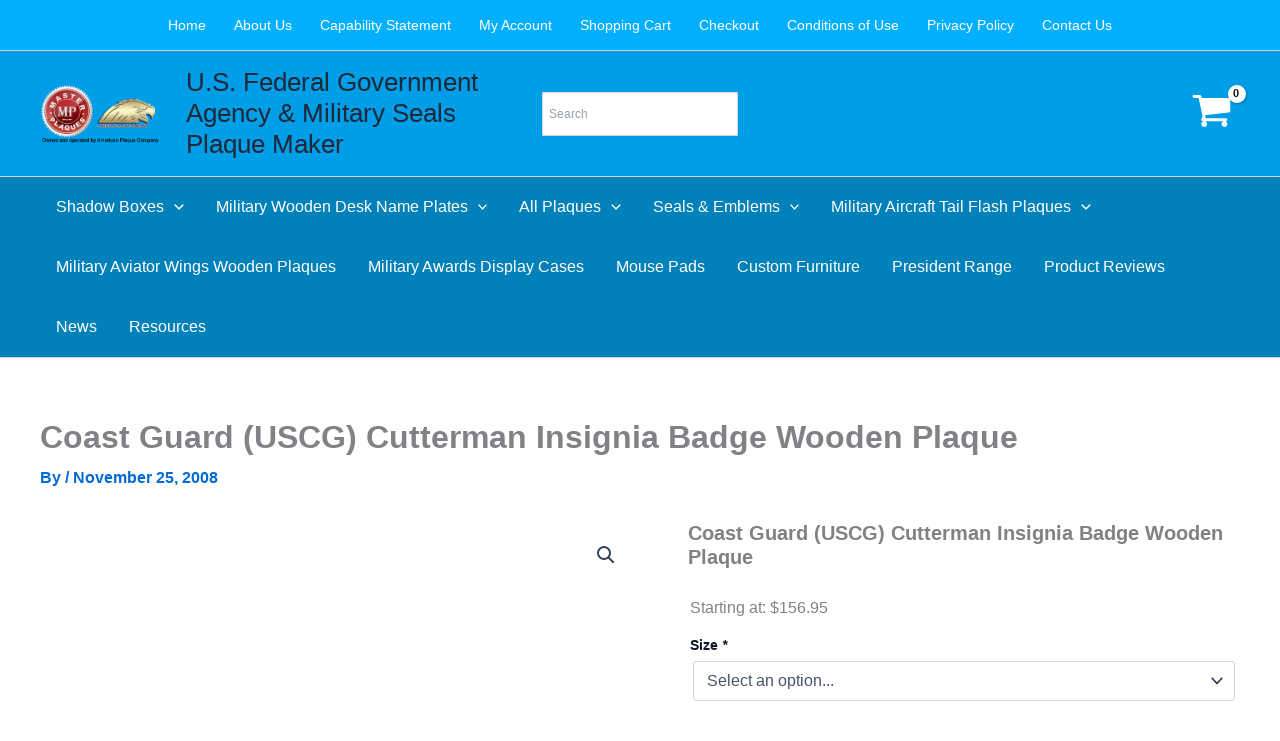

--- FILE ---
content_type: text/html; charset=UTF-8
request_url: https://www.masterplaques.com/product/uscg-cutterman-badge-plaque/
body_size: 22829
content:
<!DOCTYPE html>
<html dir="ltr" lang="en-US" prefix="og: https://ogp.me/ns#">
<head>
<meta charset="UTF-8">
<meta name="viewport" content="width=device-width, initial-scale=1">
<link rel="profile" href="https://gmpg.org/xfn/11"> 
<title>Coast Guard (USCG) Cutterman Insignia Badge Wooden Plaque</title>
<!-- All in One SEO Pro 4.9.3 - aioseo.com -->
<meta name="description" content="Since 1991 we have provided the United States Coast Guard (USCG) with our Cutterman insignia and emblem badge wooden wall plaques. Order online or call our design consultants between 9:00 a.m. EST and 6:00 p.m. at 1-800-381-9457. Order turnaround is two to six weeks depending on what shipping option you choose. Six-week shipping is FREE! Click" />
<meta name="robots" content="max-image-preview:large" />
<link rel="canonical" href="https://www.masterplaques.com/product/uscg-cutterman-badge-plaque/" />
<meta name="generator" content="All in One SEO Pro (AIOSEO) 4.9.3" />
<meta property="og:locale" content="en_US" />
<meta property="og:site_name" content="U.S. Federal Government Agency &amp; Military Seals Plaque Maker |" />
<meta property="og:type" content="article" />
<meta property="og:title" content="Coast Guard (USCG) Cutterman Insignia Badge Wooden Plaque" />
<meta property="og:description" content="Since 1991 we have provided the United States Coast Guard (USCG) with our Cutterman insignia and emblem badge wooden wall plaques. Order online or call our design consultants between 9:00 a.m. EST and 6:00 p.m. at 1-800-381-9457. Order turnaround is two to six weeks depending on what shipping option you choose. Six-week shipping is FREE! Click" />
<meta property="og:url" content="https://www.masterplaques.com/product/uscg-cutterman-badge-plaque/" />
<meta property="og:image" content="https://www.masterplaques.com/wp-content/uploads/2022/08/cropped-cropped-logo.webp" />
<meta property="og:image:secure_url" content="https://www.masterplaques.com/wp-content/uploads/2022/08/cropped-cropped-logo.webp" />
<meta property="article:published_time" content="2008-11-25T15:13:43+00:00" />
<meta property="article:modified_time" content="2022-10-12T01:08:09+00:00" />
<meta property="article:publisher" content="https://www.facebook.com/Master-Plaques-380534752776967" />
<meta name="twitter:card" content="summary" />
<meta name="twitter:title" content="Coast Guard (USCG) Cutterman Insignia Badge Wooden Plaque" />
<meta name="twitter:description" content="Since 1991 we have provided the United States Coast Guard (USCG) with our Cutterman insignia and emblem badge wooden wall plaques. Order online or call our design consultants between 9:00 a.m. EST and 6:00 p.m. at 1-800-381-9457. Order turnaround is two to six weeks depending on what shipping option you choose. Six-week shipping is FREE! Click" />
<meta name="twitter:image" content="https://www.masterplaques.com/wp-content/uploads/2022/08/cropped-cropped-logo.webp" />
<script type="application/ld+json" class="aioseo-schema">
{"@context":"https:\/\/schema.org","@graph":[{"@type":"BreadcrumbList","@id":"https:\/\/www.masterplaques.com\/product\/uscg-cutterman-badge-plaque\/#breadcrumblist","itemListElement":[{"@type":"ListItem","@id":"https:\/\/www.masterplaques.com\/products\/#listItem","position":1,"name":"Products","item":"https:\/\/www.masterplaques.com\/products\/","nextItem":{"@type":"ListItem","@id":"https:\/\/www.masterplaques.com\/product\/uscg-cutterman-badge-plaque\/#listItem","name":"Coast Guard (USCG) Cutterman Insignia Badge Wooden Plaque"}},{"@type":"ListItem","@id":"https:\/\/www.masterplaques.com\/product\/uscg-cutterman-badge-plaque\/#listItem","position":2,"name":"Coast Guard (USCG) Cutterman Insignia Badge Wooden Plaque","previousItem":{"@type":"ListItem","@id":"https:\/\/www.masterplaques.com\/products\/#listItem","name":"Products"}}]},{"@type":"ItemPage","@id":"https:\/\/www.masterplaques.com\/product\/uscg-cutterman-badge-plaque\/#itempage","url":"https:\/\/www.masterplaques.com\/product\/uscg-cutterman-badge-plaque\/","name":"Coast Guard (USCG) Cutterman Insignia Badge Wooden Plaque","description":"Since 1991 we have provided the United States Coast Guard (USCG) with our Cutterman insignia and emblem badge wooden wall plaques. Order online or call our design consultants between 9:00 a.m. EST and 6:00 p.m. at 1-800-381-9457. Order turnaround is two to six weeks depending on what shipping option you choose. Six-week shipping is FREE! Click","inLanguage":"en-US","isPartOf":{"@id":"https:\/\/www.masterplaques.com\/#website"},"breadcrumb":{"@id":"https:\/\/www.masterplaques.com\/product\/uscg-cutterman-badge-plaque\/#breadcrumblist"},"image":{"@type":"ImageObject","url":"https:\/\/www.masterplaques.com\/wp-content\/uploads\/2020\/05\/products-USCG-Cuttermans-Badge-Plaque.jpg","@id":"https:\/\/www.masterplaques.com\/product\/uscg-cutterman-badge-plaque\/#mainImage","width":500,"height":500,"caption":"USCG Cutterman Badge Plaque"},"primaryImageOfPage":{"@id":"https:\/\/www.masterplaques.com\/product\/uscg-cutterman-badge-plaque\/#mainImage"},"datePublished":"2008-11-25T15:13:43-05:00","dateModified":"2022-10-12T01:08:09-04:00"},{"@type":"Organization","@id":"https:\/\/www.masterplaques.com\/#organization","name":"U.S. Federal Government Agency & Military Seals Plaque Maker GSA Registered Supplier Plaque Manufacturer Wooden and HDU","url":"https:\/\/www.masterplaques.com\/","telephone":"+639995681960","logo":{"@type":"ImageObject","url":"https:\/\/www.masterplaques.com\/wp-content\/uploads\/2020\/05\/download.jpg","@id":"https:\/\/www.masterplaques.com\/product\/uscg-cutterman-badge-plaque\/#organizationLogo","width":232,"height":218},"image":{"@id":"https:\/\/www.masterplaques.com\/product\/uscg-cutterman-badge-plaque\/#organizationLogo"},"sameAs":["https:\/\/www.facebook.com\/Master-Plaques-380534752776967"]},{"@type":"WebPage","@id":"https:\/\/www.masterplaques.com\/product\/uscg-cutterman-badge-plaque\/#webpage","url":"https:\/\/www.masterplaques.com\/product\/uscg-cutterman-badge-plaque\/","name":"Coast Guard (USCG) Cutterman Insignia Badge Wooden Plaque","description":"Since 1991 we have provided the United States Coast Guard (USCG) with our Cutterman insignia and emblem badge wooden wall plaques. Order online or call our design consultants between 9:00 a.m. EST and 6:00 p.m. at 1-800-381-9457. Order turnaround is two to six weeks depending on what shipping option you choose. Six-week shipping is FREE! Click","inLanguage":"en-US","isPartOf":{"@id":"https:\/\/www.masterplaques.com\/#website"},"breadcrumb":{"@id":"https:\/\/www.masterplaques.com\/product\/uscg-cutterman-badge-plaque\/#breadcrumblist"},"image":{"@type":"ImageObject","url":"https:\/\/www.masterplaques.com\/wp-content\/uploads\/2020\/05\/products-USCG-Cuttermans-Badge-Plaque.jpg","@id":"https:\/\/www.masterplaques.com\/product\/uscg-cutterman-badge-plaque\/#mainImage","width":500,"height":500,"caption":"USCG Cutterman Badge Plaque"},"primaryImageOfPage":{"@id":"https:\/\/www.masterplaques.com\/product\/uscg-cutterman-badge-plaque\/#mainImage"},"datePublished":"2008-11-25T15:13:43-05:00","dateModified":"2022-10-12T01:08:09-04:00"},{"@type":"WebSite","@id":"https:\/\/www.masterplaques.com\/#website","url":"https:\/\/www.masterplaques.com\/","name":"GSA Registered Supplier Plaque Manufacturer Wooden and HDU","inLanguage":"en-US","publisher":{"@id":"https:\/\/www.masterplaques.com\/#organization"}}]}
</script>
<!-- All in One SEO Pro -->
<link rel="alternate" type="application/rss+xml" title="U.S. Federal Government Agency &amp; Military Seals Plaque Maker &raquo; Feed" href="https://www.masterplaques.com/feed/" />
<link rel="alternate" type="application/rss+xml" title="U.S. Federal Government Agency &amp; Military Seals Plaque Maker &raquo; Comments Feed" href="https://www.masterplaques.com/comments/feed/" />
<link rel="alternate" title="oEmbed (JSON)" type="application/json+oembed" href="https://www.masterplaques.com/wp-json/oembed/1.0/embed?url=https%3A%2F%2Fwww.masterplaques.com%2Fproduct%2Fuscg-cutterman-badge-plaque%2F" />
<link rel="alternate" title="oEmbed (XML)" type="text/xml+oembed" href="https://www.masterplaques.com/wp-json/oembed/1.0/embed?url=https%3A%2F%2Fwww.masterplaques.com%2Fproduct%2Fuscg-cutterman-badge-plaque%2F&#038;format=xml" />
<!-- This site uses the Google Analytics by MonsterInsights plugin v9.11.1 - Using Analytics tracking - https://www.monsterinsights.com/ -->
<!-- Note: MonsterInsights is not currently configured on this site. The site owner needs to authenticate with Google Analytics in the MonsterInsights settings panel. -->
<!-- No tracking code set -->
<!-- / Google Analytics by MonsterInsights -->
<style id='wp-img-auto-sizes-contain-inline-css'>
img:is([sizes=auto i],[sizes^="auto," i]){contain-intrinsic-size:3000px 1500px}
/*# sourceURL=wp-img-auto-sizes-contain-inline-css */
</style>
<style id='woocommerce-inline-inline-css'>
.woocommerce form .form-row .required { visibility: visible; }
/*# sourceURL=woocommerce-inline-inline-css */
</style>
<!-- <link rel='stylesheet' id='wpo_min-header-0-css' href='https://www.masterplaques.com/wp-content/cache/wpo-minify/1768958036/assets/wpo-minify-header-447f343f.min.css' media='all' /> -->
<link rel="stylesheet" type="text/css" href="//www.masterplaques.com/wp-content/cache/wpfc-minified/eh49wke2/hnt89.css" media="all"/>
<!-- <link rel='stylesheet' id='wpo_min-header-1-css' href='https://www.masterplaques.com/wp-content/cache/wpo-minify/1768958036/assets/wpo-minify-header-eee7141f.min.css' media='only screen and (max-width: 921px)' /> -->
<link rel="stylesheet" type="text/css" href="//www.masterplaques.com/wp-content/cache/wpfc-minified/30zrndy7/hnszc.css" media="only screen and (max-width: 921px)"/>
<!-- <link rel='stylesheet' id='wpo_min-header-2-css' href='https://www.masterplaques.com/wp-content/cache/wpo-minify/1768958036/assets/wpo-minify-header-724a394a.min.css' media='all' /> -->
<link rel="stylesheet" type="text/css" href="//www.masterplaques.com/wp-content/cache/wpfc-minified/lddk0ng4/hnt89.css" media="all"/>
<script type="text/template" id="tmpl-variation-template">
<div class="woocommerce-variation-description">{{{ data.variation.variation_description }}}</div>
<div class="woocommerce-variation-price">{{{ data.variation.price_html }}}</div>
<div class="woocommerce-variation-availability">{{{ data.variation.availability_html }}}</div>
</script>
<script type="text/template" id="tmpl-unavailable-variation-template">
<p role="alert">Sorry, this product is unavailable. Please choose a different combination.</p>
</script>
<script src='//www.masterplaques.com/wp-content/cache/wpfc-minified/79qj6egd/hc5up.js' type="text/javascript"></script>
<!-- <script src="https://www.masterplaques.com/wp-includes/js/jquery/jquery.min.js" id="jquery-core-js"></script> -->
<!-- <script src="https://www.masterplaques.com/wp-includes/js/jquery/jquery-migrate.min.js" id="jquery-migrate-js"></script> -->
<!-- <script src="https://www.masterplaques.com/wp-content/themes/astra/assets/js/minified/flexibility.min.js" id="astra-flexibility-js"></script> -->
<script id="astra-flexibility-js-after">
typeof flexibility !== "undefined" && flexibility(document.documentElement);
//# sourceURL=astra-flexibility-js-after
</script>
<script src='//www.masterplaques.com/wp-content/cache/wpfc-minified/f6edf75l/hc5up.js' type="text/javascript"></script>
<!-- <script src="https://www.masterplaques.com/wp-content/plugins/woocommerce/assets/js/jquery-blockui/jquery.blockUI.min.js" id="wc-jquery-blockui-js" data-wp-strategy="defer"></script> -->
<!-- <script src="https://www.masterplaques.com/wp-includes/js/underscore.min.js" id="underscore-js"></script> -->
<script id="wp-util-js-extra">
var _wpUtilSettings = {"ajax":{"url":"/wp-admin/admin-ajax.php"}};
//# sourceURL=wp-util-js-extra
</script>
<script src='//www.masterplaques.com/wp-content/cache/wpfc-minified/eu5yq51t/hc5up.js' type="text/javascript"></script>
<!-- <script src="https://www.masterplaques.com/wp-includes/js/wp-util.min.js" id="wp-util-js"></script> -->
<script id="wc-add-to-cart-variation-js-extra">
var wc_add_to_cart_variation_params = {"wc_ajax_url":"/?wc-ajax=%%endpoint%%","i18n_no_matching_variations_text":"Sorry, no products matched your selection. Please choose a different combination.","i18n_make_a_selection_text":"Please select some product options before adding this product to your cart.","i18n_unavailable_text":"Sorry, this product is unavailable. Please choose a different combination.","i18n_reset_alert_text":"Your selection has been reset. Please select some product options before adding this product to your cart."};
//# sourceURL=wc-add-to-cart-variation-js-extra
</script>
<script src='//www.masterplaques.com/wp-content/cache/wpfc-minified/8yhahumk/hc5up.js' type="text/javascript"></script>
<!-- <script src="https://www.masterplaques.com/wp-content/plugins/woocommerce/assets/js/frontend/add-to-cart-variation.min.js" id="wc-add-to-cart-variation-js" defer data-wp-strategy="defer"></script> -->
<!-- <script src="https://www.masterplaques.com/wp-content/plugins/woocommerce/assets/js/zoom/jquery.zoom.min.js" id="wc-zoom-js" defer data-wp-strategy="defer"></script> -->
<!-- <script src="https://www.masterplaques.com/wp-content/plugins/woocommerce/assets/js/flexslider/jquery.flexslider.min.js" id="wc-flexslider-js" defer data-wp-strategy="defer"></script> -->
<!-- <script src="https://www.masterplaques.com/wp-content/plugins/woocommerce/assets/js/photoswipe/photoswipe.min.js" id="wc-photoswipe-js" defer data-wp-strategy="defer"></script> -->
<!-- <script src="https://www.masterplaques.com/wp-content/plugins/woocommerce/assets/js/photoswipe/photoswipe-ui-default.min.js" id="wc-photoswipe-ui-default-js" defer data-wp-strategy="defer"></script> -->
<script id="wc-single-product-js-extra">
var wc_single_product_params = {"i18n_required_rating_text":"Please select a rating","i18n_rating_options":["1 of 5 stars","2 of 5 stars","3 of 5 stars","4 of 5 stars","5 of 5 stars"],"i18n_product_gallery_trigger_text":"View full-screen image gallery","review_rating_required":"no","flexslider":{"rtl":false,"animation":"slide","smoothHeight":true,"directionNav":false,"controlNav":"thumbnails","slideshow":false,"animationSpeed":500,"animationLoop":false,"allowOneSlide":false},"zoom_enabled":"1","zoom_options":[],"photoswipe_enabled":"1","photoswipe_options":{"shareEl":false,"closeOnScroll":false,"history":false,"hideAnimationDuration":0,"showAnimationDuration":0},"flexslider_enabled":"1"};
//# sourceURL=wc-single-product-js-extra
</script>
<script src='//www.masterplaques.com/wp-content/cache/wpfc-minified/7c55vits/hc5up.js' type="text/javascript"></script>
<!-- <script src="https://www.masterplaques.com/wp-content/plugins/woocommerce/assets/js/frontend/single-product.min.js" id="wc-single-product-js" defer data-wp-strategy="defer"></script> -->
<!-- <script src="https://www.masterplaques.com/wp-content/plugins/woocommerce/assets/js/js-cookie/js.cookie.min.js" id="wc-js-cookie-js" defer data-wp-strategy="defer"></script> -->
<script id="woocommerce-js-extra">
var woocommerce_params = {"ajax_url":"/wp-admin/admin-ajax.php","wc_ajax_url":"/?wc-ajax=%%endpoint%%","i18n_password_show":"Show password","i18n_password_hide":"Hide password"};
//# sourceURL=woocommerce-js-extra
</script>
<script src='//www.masterplaques.com/wp-content/cache/wpfc-minified/eixkn4i2/hc5up.js' type="text/javascript"></script>
<!-- <script src="https://www.masterplaques.com/wp-content/plugins/woocommerce/assets/js/frontend/woocommerce.min.js" id="woocommerce-js" defer data-wp-strategy="defer"></script> -->
<!-- <script src="https://www.masterplaques.com/wp-content/plugins/woocommerce/assets/js/dompurify/purify.min.js" id="wc-dompurify-js" defer data-wp-strategy="defer"></script> -->
<!-- <script src="https://www.masterplaques.com/wp-content/plugins/woocommerce/assets/js/jquery-tiptip/jquery.tipTip.min.js" id="wc-jquery-tiptip-js" defer data-wp-strategy="defer"></script> -->
<link rel="https://api.w.org/" href="https://www.masterplaques.com/wp-json/" /><link rel="alternate" title="JSON" type="application/json" href="https://www.masterplaques.com/wp-json/wp/v2/product/101899" /><link rel="EditURI" type="application/rsd+xml" title="RSD" href="https://www.masterplaques.com/xmlrpc.php?rsd" />
<meta name="generator" content="WordPress 6.9" />
<meta name="generator" content="WooCommerce 10.4.3" />
<link rel='shortlink' href='https://www.masterplaques.com/?p=101899' />
<style type='text/css'> .ae_data .elementor-editor-element-setting {
display:none !important;
}
</style><style></style><!-- Analytics by WP Statistics - https://wp-statistics.com -->
<noscript><style>.woocommerce-product-gallery{ opacity: 1 !important; }</style></noscript>
<meta name="generator" content="Elementor 3.20.0; features: e_optimized_assets_loading, additional_custom_breakpoints, block_editor_assets_optimize, e_image_loading_optimization; settings: css_print_method-external, google_font-enabled, font_display-auto">
<style id='global-styles-inline-css'>
:root{--wp--preset--aspect-ratio--square: 1;--wp--preset--aspect-ratio--4-3: 4/3;--wp--preset--aspect-ratio--3-4: 3/4;--wp--preset--aspect-ratio--3-2: 3/2;--wp--preset--aspect-ratio--2-3: 2/3;--wp--preset--aspect-ratio--16-9: 16/9;--wp--preset--aspect-ratio--9-16: 9/16;--wp--preset--color--black: #000000;--wp--preset--color--cyan-bluish-gray: #abb8c3;--wp--preset--color--white: #ffffff;--wp--preset--color--pale-pink: #f78da7;--wp--preset--color--vivid-red: #cf2e2e;--wp--preset--color--luminous-vivid-orange: #ff6900;--wp--preset--color--luminous-vivid-amber: #fcb900;--wp--preset--color--light-green-cyan: #7bdcb5;--wp--preset--color--vivid-green-cyan: #00d084;--wp--preset--color--pale-cyan-blue: #8ed1fc;--wp--preset--color--vivid-cyan-blue: #0693e3;--wp--preset--color--vivid-purple: #9b51e0;--wp--preset--color--ast-global-color-0: var(--ast-global-color-0);--wp--preset--color--ast-global-color-1: var(--ast-global-color-1);--wp--preset--color--ast-global-color-2: var(--ast-global-color-2);--wp--preset--color--ast-global-color-3: var(--ast-global-color-3);--wp--preset--color--ast-global-color-4: var(--ast-global-color-4);--wp--preset--color--ast-global-color-5: var(--ast-global-color-5);--wp--preset--color--ast-global-color-6: var(--ast-global-color-6);--wp--preset--color--ast-global-color-7: var(--ast-global-color-7);--wp--preset--color--ast-global-color-8: var(--ast-global-color-8);--wp--preset--gradient--vivid-cyan-blue-to-vivid-purple: linear-gradient(135deg,rgb(6,147,227) 0%,rgb(155,81,224) 100%);--wp--preset--gradient--light-green-cyan-to-vivid-green-cyan: linear-gradient(135deg,rgb(122,220,180) 0%,rgb(0,208,130) 100%);--wp--preset--gradient--luminous-vivid-amber-to-luminous-vivid-orange: linear-gradient(135deg,rgb(252,185,0) 0%,rgb(255,105,0) 100%);--wp--preset--gradient--luminous-vivid-orange-to-vivid-red: linear-gradient(135deg,rgb(255,105,0) 0%,rgb(207,46,46) 100%);--wp--preset--gradient--very-light-gray-to-cyan-bluish-gray: linear-gradient(135deg,rgb(238,238,238) 0%,rgb(169,184,195) 100%);--wp--preset--gradient--cool-to-warm-spectrum: linear-gradient(135deg,rgb(74,234,220) 0%,rgb(151,120,209) 20%,rgb(207,42,186) 40%,rgb(238,44,130) 60%,rgb(251,105,98) 80%,rgb(254,248,76) 100%);--wp--preset--gradient--blush-light-purple: linear-gradient(135deg,rgb(255,206,236) 0%,rgb(152,150,240) 100%);--wp--preset--gradient--blush-bordeaux: linear-gradient(135deg,rgb(254,205,165) 0%,rgb(254,45,45) 50%,rgb(107,0,62) 100%);--wp--preset--gradient--luminous-dusk: linear-gradient(135deg,rgb(255,203,112) 0%,rgb(199,81,192) 50%,rgb(65,88,208) 100%);--wp--preset--gradient--pale-ocean: linear-gradient(135deg,rgb(255,245,203) 0%,rgb(182,227,212) 50%,rgb(51,167,181) 100%);--wp--preset--gradient--electric-grass: linear-gradient(135deg,rgb(202,248,128) 0%,rgb(113,206,126) 100%);--wp--preset--gradient--midnight: linear-gradient(135deg,rgb(2,3,129) 0%,rgb(40,116,252) 100%);--wp--preset--font-size--small: 13px;--wp--preset--font-size--medium: 20px;--wp--preset--font-size--large: 36px;--wp--preset--font-size--x-large: 42px;--wp--preset--spacing--20: 0.44rem;--wp--preset--spacing--30: 0.67rem;--wp--preset--spacing--40: 1rem;--wp--preset--spacing--50: 1.5rem;--wp--preset--spacing--60: 2.25rem;--wp--preset--spacing--70: 3.38rem;--wp--preset--spacing--80: 5.06rem;--wp--preset--shadow--natural: 6px 6px 9px rgba(0, 0, 0, 0.2);--wp--preset--shadow--deep: 12px 12px 50px rgba(0, 0, 0, 0.4);--wp--preset--shadow--sharp: 6px 6px 0px rgba(0, 0, 0, 0.2);--wp--preset--shadow--outlined: 6px 6px 0px -3px rgb(255, 255, 255), 6px 6px rgb(0, 0, 0);--wp--preset--shadow--crisp: 6px 6px 0px rgb(0, 0, 0);}:root { --wp--style--global--content-size: var(--wp--custom--ast-content-width-size);--wp--style--global--wide-size: var(--wp--custom--ast-wide-width-size); }:where(body) { margin: 0; }.wp-site-blocks > .alignleft { float: left; margin-right: 2em; }.wp-site-blocks > .alignright { float: right; margin-left: 2em; }.wp-site-blocks > .aligncenter { justify-content: center; margin-left: auto; margin-right: auto; }:where(.wp-site-blocks) > * { margin-block-start: 24px; margin-block-end: 0; }:where(.wp-site-blocks) > :first-child { margin-block-start: 0; }:where(.wp-site-blocks) > :last-child { margin-block-end: 0; }:root { --wp--style--block-gap: 24px; }:root :where(.is-layout-flow) > :first-child{margin-block-start: 0;}:root :where(.is-layout-flow) > :last-child{margin-block-end: 0;}:root :where(.is-layout-flow) > *{margin-block-start: 24px;margin-block-end: 0;}:root :where(.is-layout-constrained) > :first-child{margin-block-start: 0;}:root :where(.is-layout-constrained) > :last-child{margin-block-end: 0;}:root :where(.is-layout-constrained) > *{margin-block-start: 24px;margin-block-end: 0;}:root :where(.is-layout-flex){gap: 24px;}:root :where(.is-layout-grid){gap: 24px;}.is-layout-flow > .alignleft{float: left;margin-inline-start: 0;margin-inline-end: 2em;}.is-layout-flow > .alignright{float: right;margin-inline-start: 2em;margin-inline-end: 0;}.is-layout-flow > .aligncenter{margin-left: auto !important;margin-right: auto !important;}.is-layout-constrained > .alignleft{float: left;margin-inline-start: 0;margin-inline-end: 2em;}.is-layout-constrained > .alignright{float: right;margin-inline-start: 2em;margin-inline-end: 0;}.is-layout-constrained > .aligncenter{margin-left: auto !important;margin-right: auto !important;}.is-layout-constrained > :where(:not(.alignleft):not(.alignright):not(.alignfull)){max-width: var(--wp--style--global--content-size);margin-left: auto !important;margin-right: auto !important;}.is-layout-constrained > .alignwide{max-width: var(--wp--style--global--wide-size);}body .is-layout-flex{display: flex;}.is-layout-flex{flex-wrap: wrap;align-items: center;}.is-layout-flex > :is(*, div){margin: 0;}body .is-layout-grid{display: grid;}.is-layout-grid > :is(*, div){margin: 0;}body{padding-top: 0px;padding-right: 0px;padding-bottom: 0px;padding-left: 0px;}a:where(:not(.wp-element-button)){text-decoration: none;}:root :where(.wp-element-button, .wp-block-button__link){background-color: #32373c;border-width: 0;color: #fff;font-family: inherit;font-size: inherit;font-style: inherit;font-weight: inherit;letter-spacing: inherit;line-height: inherit;padding-top: calc(0.667em + 2px);padding-right: calc(1.333em + 2px);padding-bottom: calc(0.667em + 2px);padding-left: calc(1.333em + 2px);text-decoration: none;text-transform: inherit;}.has-black-color{color: var(--wp--preset--color--black) !important;}.has-cyan-bluish-gray-color{color: var(--wp--preset--color--cyan-bluish-gray) !important;}.has-white-color{color: var(--wp--preset--color--white) !important;}.has-pale-pink-color{color: var(--wp--preset--color--pale-pink) !important;}.has-vivid-red-color{color: var(--wp--preset--color--vivid-red) !important;}.has-luminous-vivid-orange-color{color: var(--wp--preset--color--luminous-vivid-orange) !important;}.has-luminous-vivid-amber-color{color: var(--wp--preset--color--luminous-vivid-amber) !important;}.has-light-green-cyan-color{color: var(--wp--preset--color--light-green-cyan) !important;}.has-vivid-green-cyan-color{color: var(--wp--preset--color--vivid-green-cyan) !important;}.has-pale-cyan-blue-color{color: var(--wp--preset--color--pale-cyan-blue) !important;}.has-vivid-cyan-blue-color{color: var(--wp--preset--color--vivid-cyan-blue) !important;}.has-vivid-purple-color{color: var(--wp--preset--color--vivid-purple) !important;}.has-ast-global-color-0-color{color: var(--wp--preset--color--ast-global-color-0) !important;}.has-ast-global-color-1-color{color: var(--wp--preset--color--ast-global-color-1) !important;}.has-ast-global-color-2-color{color: var(--wp--preset--color--ast-global-color-2) !important;}.has-ast-global-color-3-color{color: var(--wp--preset--color--ast-global-color-3) !important;}.has-ast-global-color-4-color{color: var(--wp--preset--color--ast-global-color-4) !important;}.has-ast-global-color-5-color{color: var(--wp--preset--color--ast-global-color-5) !important;}.has-ast-global-color-6-color{color: var(--wp--preset--color--ast-global-color-6) !important;}.has-ast-global-color-7-color{color: var(--wp--preset--color--ast-global-color-7) !important;}.has-ast-global-color-8-color{color: var(--wp--preset--color--ast-global-color-8) !important;}.has-black-background-color{background-color: var(--wp--preset--color--black) !important;}.has-cyan-bluish-gray-background-color{background-color: var(--wp--preset--color--cyan-bluish-gray) !important;}.has-white-background-color{background-color: var(--wp--preset--color--white) !important;}.has-pale-pink-background-color{background-color: var(--wp--preset--color--pale-pink) !important;}.has-vivid-red-background-color{background-color: var(--wp--preset--color--vivid-red) !important;}.has-luminous-vivid-orange-background-color{background-color: var(--wp--preset--color--luminous-vivid-orange) !important;}.has-luminous-vivid-amber-background-color{background-color: var(--wp--preset--color--luminous-vivid-amber) !important;}.has-light-green-cyan-background-color{background-color: var(--wp--preset--color--light-green-cyan) !important;}.has-vivid-green-cyan-background-color{background-color: var(--wp--preset--color--vivid-green-cyan) !important;}.has-pale-cyan-blue-background-color{background-color: var(--wp--preset--color--pale-cyan-blue) !important;}.has-vivid-cyan-blue-background-color{background-color: var(--wp--preset--color--vivid-cyan-blue) !important;}.has-vivid-purple-background-color{background-color: var(--wp--preset--color--vivid-purple) !important;}.has-ast-global-color-0-background-color{background-color: var(--wp--preset--color--ast-global-color-0) !important;}.has-ast-global-color-1-background-color{background-color: var(--wp--preset--color--ast-global-color-1) !important;}.has-ast-global-color-2-background-color{background-color: var(--wp--preset--color--ast-global-color-2) !important;}.has-ast-global-color-3-background-color{background-color: var(--wp--preset--color--ast-global-color-3) !important;}.has-ast-global-color-4-background-color{background-color: var(--wp--preset--color--ast-global-color-4) !important;}.has-ast-global-color-5-background-color{background-color: var(--wp--preset--color--ast-global-color-5) !important;}.has-ast-global-color-6-background-color{background-color: var(--wp--preset--color--ast-global-color-6) !important;}.has-ast-global-color-7-background-color{background-color: var(--wp--preset--color--ast-global-color-7) !important;}.has-ast-global-color-8-background-color{background-color: var(--wp--preset--color--ast-global-color-8) !important;}.has-black-border-color{border-color: var(--wp--preset--color--black) !important;}.has-cyan-bluish-gray-border-color{border-color: var(--wp--preset--color--cyan-bluish-gray) !important;}.has-white-border-color{border-color: var(--wp--preset--color--white) !important;}.has-pale-pink-border-color{border-color: var(--wp--preset--color--pale-pink) !important;}.has-vivid-red-border-color{border-color: var(--wp--preset--color--vivid-red) !important;}.has-luminous-vivid-orange-border-color{border-color: var(--wp--preset--color--luminous-vivid-orange) !important;}.has-luminous-vivid-amber-border-color{border-color: var(--wp--preset--color--luminous-vivid-amber) !important;}.has-light-green-cyan-border-color{border-color: var(--wp--preset--color--light-green-cyan) !important;}.has-vivid-green-cyan-border-color{border-color: var(--wp--preset--color--vivid-green-cyan) !important;}.has-pale-cyan-blue-border-color{border-color: var(--wp--preset--color--pale-cyan-blue) !important;}.has-vivid-cyan-blue-border-color{border-color: var(--wp--preset--color--vivid-cyan-blue) !important;}.has-vivid-purple-border-color{border-color: var(--wp--preset--color--vivid-purple) !important;}.has-ast-global-color-0-border-color{border-color: var(--wp--preset--color--ast-global-color-0) !important;}.has-ast-global-color-1-border-color{border-color: var(--wp--preset--color--ast-global-color-1) !important;}.has-ast-global-color-2-border-color{border-color: var(--wp--preset--color--ast-global-color-2) !important;}.has-ast-global-color-3-border-color{border-color: var(--wp--preset--color--ast-global-color-3) !important;}.has-ast-global-color-4-border-color{border-color: var(--wp--preset--color--ast-global-color-4) !important;}.has-ast-global-color-5-border-color{border-color: var(--wp--preset--color--ast-global-color-5) !important;}.has-ast-global-color-6-border-color{border-color: var(--wp--preset--color--ast-global-color-6) !important;}.has-ast-global-color-7-border-color{border-color: var(--wp--preset--color--ast-global-color-7) !important;}.has-ast-global-color-8-border-color{border-color: var(--wp--preset--color--ast-global-color-8) !important;}.has-vivid-cyan-blue-to-vivid-purple-gradient-background{background: var(--wp--preset--gradient--vivid-cyan-blue-to-vivid-purple) !important;}.has-light-green-cyan-to-vivid-green-cyan-gradient-background{background: var(--wp--preset--gradient--light-green-cyan-to-vivid-green-cyan) !important;}.has-luminous-vivid-amber-to-luminous-vivid-orange-gradient-background{background: var(--wp--preset--gradient--luminous-vivid-amber-to-luminous-vivid-orange) !important;}.has-luminous-vivid-orange-to-vivid-red-gradient-background{background: var(--wp--preset--gradient--luminous-vivid-orange-to-vivid-red) !important;}.has-very-light-gray-to-cyan-bluish-gray-gradient-background{background: var(--wp--preset--gradient--very-light-gray-to-cyan-bluish-gray) !important;}.has-cool-to-warm-spectrum-gradient-background{background: var(--wp--preset--gradient--cool-to-warm-spectrum) !important;}.has-blush-light-purple-gradient-background{background: var(--wp--preset--gradient--blush-light-purple) !important;}.has-blush-bordeaux-gradient-background{background: var(--wp--preset--gradient--blush-bordeaux) !important;}.has-luminous-dusk-gradient-background{background: var(--wp--preset--gradient--luminous-dusk) !important;}.has-pale-ocean-gradient-background{background: var(--wp--preset--gradient--pale-ocean) !important;}.has-electric-grass-gradient-background{background: var(--wp--preset--gradient--electric-grass) !important;}.has-midnight-gradient-background{background: var(--wp--preset--gradient--midnight) !important;}.has-small-font-size{font-size: var(--wp--preset--font-size--small) !important;}.has-medium-font-size{font-size: var(--wp--preset--font-size--medium) !important;}.has-large-font-size{font-size: var(--wp--preset--font-size--large) !important;}.has-x-large-font-size{font-size: var(--wp--preset--font-size--x-large) !important;}
/*# sourceURL=global-styles-inline-css */
</style>
<!-- <link rel='stylesheet' id='wpo_min-footer-0-css' href='https://www.masterplaques.com/wp-content/cache/wpo-minify/1768958036/assets/wpo-minify-footer-54ea23f4.min.css' media='all' /> -->
<link rel="stylesheet" type="text/css" href="//www.masterplaques.com/wp-content/cache/wpfc-minified/dgqm2q06/hnszc.css" media="all"/>
</head>
<body  class="wp-singular product-template-default single single-product postid-101899 wp-custom-logo wp-embed-responsive wp-theme-astra theme-astra woocommerce woocommerce-page woocommerce-no-js ast-desktop ast-plain-container ast-no-sidebar astra-4.12.0 ast-blog-single-style-1 ast-custom-post-type ast-single-post ast-inherit-site-logo-transparent ast-hfb-header ast-normal-title-enabled elementor-default elementor-kit-149125">
<a
class="skip-link screen-reader-text"
href="#content">
Skip to content</a>
<div
class="hfeed site" id="page">
<header
class="site-header header-main-layout-1 ast-primary-menu-enabled ast-logo-title-inline ast-hide-custom-menu-mobile ast-builder-menu-toggle-icon ast-mobile-header-inline" id="masthead" itemtype="https://schema.org/WPHeader" itemscope="itemscope" itemid="#masthead"		>
<div id="ast-desktop-header" data-toggle-type="dropdown">
<div class="ast-above-header-wrap  ">
<div class="ast-above-header-bar ast-above-header  site-header-focus-item" data-section="section-above-header-builder">
<div class="site-above-header-wrap ast-builder-grid-row-container site-header-focus-item ast-container" data-section="section-above-header-builder">
<div class="ast-builder-grid-row ast-grid-center-col-layout-only ast-flex ast-grid-center-col-layout">
<div class="site-header-above-section-center site-header-section ast-flex ast-grid-section-center">
<div class="ast-builder-menu-2 ast-builder-menu ast-flex ast-builder-menu-2-focus-item ast-builder-layout-element site-header-focus-item" data-section="section-hb-menu-2">
<div class="ast-main-header-bar-alignment"><div class="main-header-bar-navigation"><nav class="site-navigation ast-flex-grow-1 navigation-accessibility site-header-focus-item" id="secondary_menu-site-navigation-desktop" aria-label="Secondary Site Navigation" itemtype="https://schema.org/SiteNavigationElement" itemscope="itemscope"><div class="main-navigation ast-inline-flex"><ul id="ast-hf-menu-2" class="main-header-menu ast-menu-shadow ast-nav-menu ast-flex  submenu-with-border stack-on-mobile"><li id="menu-item-155399" class="menu-item menu-item-type-post_type menu-item-object-page menu-item-home menu-item-155399"><a href="https://www.masterplaques.com/" class="menu-link">Home</a></li>
<li id="menu-item-149129" class="menu-item menu-item-type-post_type menu-item-object-page menu-item-149129"><a href="https://www.masterplaques.com/about-us/" class="menu-link">About Us</a></li>
<li id="menu-item-149128" class="menu-item menu-item-type-post_type menu-item-object-page menu-item-149128"><a href="https://www.masterplaques.com/capability-statement/" class="menu-link">Capability Statement</a></li>
<li id="menu-item-149051" class="menu-item menu-item-type-post_type menu-item-object-page menu-item-149051"><a href="https://www.masterplaques.com/my-account/" class="menu-link">My Account</a></li>
<li id="menu-item-149053" class="menu-item menu-item-type-post_type menu-item-object-page menu-item-149053"><a href="https://www.masterplaques.com/cart/" class="menu-link">Shopping Cart</a></li>
<li id="menu-item-149052" class="menu-item menu-item-type-post_type menu-item-object-page menu-item-149052"><a href="https://www.masterplaques.com/checkout/" class="menu-link">Checkout</a></li>
<li id="menu-item-149050" class="menu-item menu-item-type-post_type menu-item-object-page menu-item-149050"><a href="https://www.masterplaques.com/conditions-of-use/" class="menu-link">Conditions of Use</a></li>
<li id="menu-item-149113" class="menu-item menu-item-type-post_type menu-item-object-page menu-item-privacy-policy menu-item-149113"><a rel="privacy-policy" href="https://www.masterplaques.com/privacy-page/" class="menu-link">Privacy Policy</a></li>
<li id="menu-item-149112" class="menu-item menu-item-type-post_type menu-item-object-page menu-item-149112"><a href="https://www.masterplaques.com/contact-us/" class="menu-link">Contact Us</a></li>
</ul></div></nav></div></div>		</div>
</div>
</div>
</div>
</div>
</div>
<div class="ast-main-header-wrap main-header-bar-wrap ">
<div class="ast-primary-header-bar ast-primary-header main-header-bar site-header-focus-item" data-section="section-primary-header-builder">
<div class="site-primary-header-wrap ast-builder-grid-row-container site-header-focus-item ast-container" data-section="section-primary-header-builder">
<div class="ast-builder-grid-row ast-builder-grid-row-has-sides ast-grid-center-col-layout">
<div class="site-header-primary-section-left site-header-section ast-flex site-header-section-left">
<div class="ast-builder-layout-element ast-flex site-header-focus-item" data-section="title_tagline">
<div
class="site-branding ast-site-identity" itemtype="https://schema.org/Organization" itemscope="itemscope"				>
<span class="site-logo-img"><a href="https://www.masterplaques.com/" class="custom-logo-link" rel="home"><img width="311" height="141" src="https://www.masterplaques.com/wp-content/uploads/2022/08/cropped-cropped-logo.webp" class="custom-logo" alt="" decoding="async" srcset="https://www.masterplaques.com/wp-content/uploads/2022/08/cropped-cropped-logo.webp 311w, https://www.masterplaques.com/wp-content/uploads/2022/08/cropped-cropped-logo-300x136.webp 300w" sizes="(max-width: 311px) 100vw, 311px" title="cropped-cropped-logo.webp | U.S. Federal Government Agency &amp; Military Seals Plaque Maker" /></a></span><div class="ast-site-title-wrap">
<span class="site-title" itemprop="name">
<a href="https://www.masterplaques.com/" rel="home" itemprop="url" >
U.S. Federal Government Agency &amp; Military Seals Plaque Maker
</a>
</span>
</div>				</div>
<!-- .site-branding -->
</div>
<div class="site-header-primary-section-left-center site-header-section ast-flex ast-grid-left-center-section">
</div>
</div>
<div class="site-header-primary-section-center site-header-section ast-flex ast-grid-section-center">
<aside
class="header-widget-area widget-area site-header-focus-item header-widget-area-inner" data-section="sidebar-widgets-header-widget-1" aria-label="Header Widget 1" role="region"		>
<section id="aws_widget-3" class="widget widget_aws_widget"><div class="aws-container" data-url="/?wc-ajax=aws_action" data-siteurl="https://www.masterplaques.com" data-lang="" data-show-loader="true" data-show-more="true" data-show-page="true" data-ajax-search="true" data-show-clear="true" data-mobile-screen="false" data-use-analytics="false" data-min-chars="1" data-buttons-order="1" data-timeout="300" data-is-mobile="false" data-page-id="101899" data-tax="" ><form class="aws-search-form" action="https://www.masterplaques.com/" method="get" role="search" ><div class="aws-wrapper"><label class="aws-search-label" for="6970a0a543f7b">Search</label><input type="search" name="s" id="6970a0a543f7b" value="" class="aws-search-field" placeholder="Search" autocomplete="off" /><input type="hidden" name="post_type" value="product"><input type="hidden" name="type_aws" value="true"><div class="aws-search-clear"><span>×</span></div><div class="aws-loader"></div></div></form></div></section>		</aside>
</div>
<div class="site-header-primary-section-right site-header-section ast-flex ast-grid-right-section">
<div class="site-header-primary-section-right-center site-header-section ast-flex ast-grid-right-center-section">
</div>
<div class="ast-builder-layout-element site-header-focus-item ast-header-woo-cart" data-section="section-header-woo-cart">
<div class="ast-site-header-cart ast-menu-cart-with-border  ast-menu-cart-outline">
<div class="ast-site-header-cart-li ">
<a href="https://www.masterplaques.com/cart/" class="cart-container ast-cart-desktop-position- ast-cart-mobile-position- ast-cart-tablet-position-" aria-label="View Shopping Cart, empty">
<div class="ast-addon-cart-wrap ast-desktop-cart-position- ast-cart-mobile-position- ast-cart-tablet-position- ">
<i class="astra-icon ast-icon-shopping-cart "
data-cart-total="0"
><span class="ast-icon icon-cart"><svg xmlns="http://www.w3.org/2000/svg" xmlns:xlink="http://www.w3.org/1999/xlink" version="1.1" id="ast-cart-svg" x="0px" y="0px" width="20px" height="20px" viewBox="826 837.5 140 121" enable-background="new 826 837.5 140 121" xml:space="preserve">
<path d="M878.77,943.611c0,2.75-1.005,5.131-3.015,7.141c-2.009,2.01-4.389,3.014-7.139,3.014c-2.75,0-5.13-1.004-7.139-3.014  c-2.01-2.01-3.015-4.391-3.015-7.141c0-2.749,1.005-5.129,3.015-7.138c2.009-2.011,4.389-3.016,7.139-3.016  c2.75,0,5.13,1.005,7.139,3.016C877.765,938.482,878.77,940.862,878.77,943.611z M949.846,943.611c0,2.75-1.005,5.131-3.015,7.141  s-4.39,3.014-7.141,3.014c-2.748,0-5.129-1.004-7.138-3.014c-2.01-2.01-3.015-4.391-3.015-7.141c0-2.749,1.005-5.129,3.015-7.138  c2.009-2.011,4.39-3.016,7.138-3.016c2.751,0,5.131,1.005,7.141,3.016C948.841,938.482,949.846,940.862,949.846,943.611z   M960,857.306v40.615c0,1.27-0.438,2.393-1.311,3.371s-1.943,1.548-3.212,1.705l-82.815,9.678c0.687,3.174,1.031,5.024,1.031,5.554  c0,0.846-0.635,2.539-1.904,5.076h72.979c1.375,0,2.564,0.503,3.569,1.508c1.006,1.005,1.508,2.194,1.508,3.569  c0,1.376-0.502,2.564-1.508,3.569c-1.005,1.005-2.194,1.507-3.569,1.507H863.54c-1.375,0-2.565-0.502-3.57-1.507  s-1.507-2.193-1.507-3.569c0-0.581,0.212-1.415,0.634-2.498c0.424-1.085,0.847-2.036,1.27-2.855c0.423-0.82,0.992-1.878,1.706-3.174  s1.124-2.076,1.23-2.34l-14.041-65.285h-16.183c-1.375,0-2.564-0.502-3.569-1.507c-1.005-1.005-1.508-2.195-1.508-3.57  c0-1.375,0.502-2.565,1.508-3.57c1.004-1.004,2.194-1.507,3.569-1.507h20.308c0.846,0,1.6,0.172,2.261,0.516  s1.177,0.754,1.547,1.229c0.37,0.476,0.714,1.124,1.032,1.944c0.316,0.819,0.528,1.507,0.634,2.062  c0.106,0.556,0.252,1.336,0.437,2.34c0.185,1.005,0.304,1.692,0.357,2.063h95.271c1.375,0,2.563,0.502,3.57,1.507  C959.497,854.741,960,855.931,960,857.306z" />
</svg></span></i>
</div>			</a>
</div>
<div class="ast-site-header-cart-data">
</div>
</div>
</div>
</div>
</div>
</div>
</div>
</div>
<div class="ast-below-header-wrap  ">
<div class="ast-below-header-bar ast-below-header  site-header-focus-item" data-section="section-below-header-builder">
<div class="site-below-header-wrap ast-builder-grid-row-container site-header-focus-item ast-container" data-section="section-below-header-builder">
<div class="ast-builder-grid-row ast-grid-center-col-layout-only ast-flex ast-grid-center-col-layout">
<div class="site-header-below-section-center site-header-section ast-flex ast-grid-section-center">
<div class="ast-builder-menu-1 ast-builder-menu ast-flex ast-builder-menu-1-focus-item ast-builder-layout-element site-header-focus-item" data-section="section-hb-menu-1">
<div class="ast-main-header-bar-alignment"><div class="main-header-bar-navigation"><nav class="site-navigation ast-flex-grow-1 navigation-accessibility site-header-focus-item" id="primary-site-navigation-desktop" aria-label="Primary Site Navigation" itemtype="https://schema.org/SiteNavigationElement" itemscope="itemscope"><div class="main-navigation ast-inline-flex"><ul id="ast-hf-menu-1" class="main-header-menu ast-menu-shadow ast-nav-menu ast-flex  submenu-with-border stack-on-mobile"><li id="menu-item-149156" class="menu-item menu-item-type-taxonomy menu-item-object-product_cat menu-item-has-children menu-item-149156"><a aria-expanded="false" href="https://www.masterplaques.com/product-category/military-shadow-boxes/" class="menu-link">Shadow Boxes<span role="application" class="dropdown-menu-toggle ast-header-navigation-arrow" tabindex="0" aria-expanded="false" aria-label="Menu Toggle" aria-haspopup="true"><span class="ast-icon icon-arrow"><svg class="ast-arrow-svg" xmlns="http://www.w3.org/2000/svg" xmlns:xlink="http://www.w3.org/1999/xlink" version="1.1" x="0px" y="0px" width="26px" height="16.043px" viewBox="57 35.171 26 16.043" enable-background="new 57 35.171 26 16.043" xml:space="preserve">
<path d="M57.5,38.193l12.5,12.5l12.5-12.5l-2.5-2.5l-10,10l-10-10L57.5,38.193z" />
</svg></span></span></a><button class="ast-menu-toggle" aria-expanded="false" aria-label="Toggle Menu"><span class="ast-icon icon-arrow"><svg class="ast-arrow-svg" xmlns="http://www.w3.org/2000/svg" xmlns:xlink="http://www.w3.org/1999/xlink" version="1.1" x="0px" y="0px" width="26px" height="16.043px" viewBox="57 35.171 26 16.043" enable-background="new 57 35.171 26 16.043" xml:space="preserve">
<path d="M57.5,38.193l12.5,12.5l12.5-12.5l-2.5-2.5l-10,10l-10-10L57.5,38.193z" />
</svg></span></button>
<ul class="sub-menu">
<li id="menu-item-149083" class="menu-item menu-item-type-taxonomy menu-item-object-product_cat menu-item-149083"><a href="https://www.masterplaques.com/product-category/military-shadow-boxes/custom-designed-shadow-boxes/" class="menu-link"><span class="ast-icon icon-arrow"><svg class="ast-arrow-svg" xmlns="http://www.w3.org/2000/svg" xmlns:xlink="http://www.w3.org/1999/xlink" version="1.1" x="0px" y="0px" width="26px" height="16.043px" viewBox="57 35.171 26 16.043" enable-background="new 57 35.171 26 16.043" xml:space="preserve">
<path d="M57.5,38.193l12.5,12.5l12.5-12.5l-2.5-2.5l-10,10l-10-10L57.5,38.193z" />
</svg></span>Custom Designed Shadow Boxes</a></li>
<li id="menu-item-149080" class="menu-item menu-item-type-taxonomy menu-item-object-product_cat menu-item-149080"><a href="https://www.masterplaques.com/product-category/military-shadow-boxes/air-force-shadow-boxes/" class="menu-link"><span class="ast-icon icon-arrow"><svg class="ast-arrow-svg" xmlns="http://www.w3.org/2000/svg" xmlns:xlink="http://www.w3.org/1999/xlink" version="1.1" x="0px" y="0px" width="26px" height="16.043px" viewBox="57 35.171 26 16.043" enable-background="new 57 35.171 26 16.043" xml:space="preserve">
<path d="M57.5,38.193l12.5,12.5l12.5-12.5l-2.5-2.5l-10,10l-10-10L57.5,38.193z" />
</svg></span>Air Force Shadow Boxes</a></li>
<li id="menu-item-149081" class="menu-item menu-item-type-taxonomy menu-item-object-product_cat menu-item-149081"><a href="https://www.masterplaques.com/product-category/military-shadow-boxes/army-shadow-boxes/" class="menu-link"><span class="ast-icon icon-arrow"><svg class="ast-arrow-svg" xmlns="http://www.w3.org/2000/svg" xmlns:xlink="http://www.w3.org/1999/xlink" version="1.1" x="0px" y="0px" width="26px" height="16.043px" viewBox="57 35.171 26 16.043" enable-background="new 57 35.171 26 16.043" xml:space="preserve">
<path d="M57.5,38.193l12.5,12.5l12.5-12.5l-2.5-2.5l-10,10l-10-10L57.5,38.193z" />
</svg></span>Army Shadow Boxes</a></li>
<li id="menu-item-149082" class="menu-item menu-item-type-taxonomy menu-item-object-product_cat menu-item-149082"><a href="https://www.masterplaques.com/product-category/military-shadow-boxes/coast-guard-uscg-shadow-boxes/" class="menu-link"><span class="ast-icon icon-arrow"><svg class="ast-arrow-svg" xmlns="http://www.w3.org/2000/svg" xmlns:xlink="http://www.w3.org/1999/xlink" version="1.1" x="0px" y="0px" width="26px" height="16.043px" viewBox="57 35.171 26 16.043" enable-background="new 57 35.171 26 16.043" xml:space="preserve">
<path d="M57.5,38.193l12.5,12.5l12.5-12.5l-2.5-2.5l-10,10l-10-10L57.5,38.193z" />
</svg></span>Coast Guard (USCG) Shadow Boxes</a></li>
<li id="menu-item-149084" class="menu-item menu-item-type-taxonomy menu-item-object-product_cat menu-item-149084"><a href="https://www.masterplaques.com/product-category/military-shadow-boxes/marine-corps-shadow-boxes/" class="menu-link"><span class="ast-icon icon-arrow"><svg class="ast-arrow-svg" xmlns="http://www.w3.org/2000/svg" xmlns:xlink="http://www.w3.org/1999/xlink" version="1.1" x="0px" y="0px" width="26px" height="16.043px" viewBox="57 35.171 26 16.043" enable-background="new 57 35.171 26 16.043" xml:space="preserve">
<path d="M57.5,38.193l12.5,12.5l12.5-12.5l-2.5-2.5l-10,10l-10-10L57.5,38.193z" />
</svg></span>Marine Corps Shadow Boxes</a></li>
<li id="menu-item-149086" class="menu-item menu-item-type-taxonomy menu-item-object-product_cat menu-item-149086"><a href="https://www.masterplaques.com/product-category/military-shadow-boxes/navy-shadow-boxes/" class="menu-link"><span class="ast-icon icon-arrow"><svg class="ast-arrow-svg" xmlns="http://www.w3.org/2000/svg" xmlns:xlink="http://www.w3.org/1999/xlink" version="1.1" x="0px" y="0px" width="26px" height="16.043px" viewBox="57 35.171 26 16.043" enable-background="new 57 35.171 26 16.043" xml:space="preserve">
<path d="M57.5,38.193l12.5,12.5l12.5-12.5l-2.5-2.5l-10,10l-10-10L57.5,38.193z" />
</svg></span>Navy Shadow Boxes</a></li>
<li id="menu-item-149087" class="menu-item menu-item-type-taxonomy menu-item-object-product_cat menu-item-149087"><a href="https://www.masterplaques.com/product-category/military-shadow-boxes/fire-fighter-shadow-boxes/" class="menu-link"><span class="ast-icon icon-arrow"><svg class="ast-arrow-svg" xmlns="http://www.w3.org/2000/svg" xmlns:xlink="http://www.w3.org/1999/xlink" version="1.1" x="0px" y="0px" width="26px" height="16.043px" viewBox="57 35.171 26 16.043" enable-background="new 57 35.171 26 16.043" xml:space="preserve">
<path d="M57.5,38.193l12.5,12.5l12.5-12.5l-2.5-2.5l-10,10l-10-10L57.5,38.193z" />
</svg></span>Firefighter Shadow Boxes</a></li>
<li id="menu-item-149088" class="menu-item menu-item-type-taxonomy menu-item-object-product_cat menu-item-149088"><a href="https://www.masterplaques.com/product-category/police-shadow-boxes/" class="menu-link"><span class="ast-icon icon-arrow"><svg class="ast-arrow-svg" xmlns="http://www.w3.org/2000/svg" xmlns:xlink="http://www.w3.org/1999/xlink" version="1.1" x="0px" y="0px" width="26px" height="16.043px" viewBox="57 35.171 26 16.043" enable-background="new 57 35.171 26 16.043" xml:space="preserve">
<path d="M57.5,38.193l12.5,12.5l12.5-12.5l-2.5-2.5l-10,10l-10-10L57.5,38.193z" />
</svg></span>Police Shadow Boxes</a></li>
</ul>
</li>
<li id="menu-item-149077" class="menu-item menu-item-type-taxonomy menu-item-object-product_cat menu-item-has-children menu-item-149077"><a aria-expanded="false" href="https://www.masterplaques.com/product-category/desk-name-plates/" class="menu-link">Military Wooden Desk Name Plates<span role="application" class="dropdown-menu-toggle ast-header-navigation-arrow" tabindex="0" aria-expanded="false" aria-label="Menu Toggle" aria-haspopup="true"><span class="ast-icon icon-arrow"><svg class="ast-arrow-svg" xmlns="http://www.w3.org/2000/svg" xmlns:xlink="http://www.w3.org/1999/xlink" version="1.1" x="0px" y="0px" width="26px" height="16.043px" viewBox="57 35.171 26 16.043" enable-background="new 57 35.171 26 16.043" xml:space="preserve">
<path d="M57.5,38.193l12.5,12.5l12.5-12.5l-2.5-2.5l-10,10l-10-10L57.5,38.193z" />
</svg></span></span></a><button class="ast-menu-toggle" aria-expanded="false" aria-label="Toggle Menu"><span class="ast-icon icon-arrow"><svg class="ast-arrow-svg" xmlns="http://www.w3.org/2000/svg" xmlns:xlink="http://www.w3.org/1999/xlink" version="1.1" x="0px" y="0px" width="26px" height="16.043px" viewBox="57 35.171 26 16.043" enable-background="new 57 35.171 26 16.043" xml:space="preserve">
<path d="M57.5,38.193l12.5,12.5l12.5-12.5l-2.5-2.5l-10,10l-10-10L57.5,38.193z" />
</svg></span></button>
<ul class="sub-menu">
<li id="menu-item-149669" class="menu-item menu-item-type-taxonomy menu-item-object-product_cat menu-item-149669"><a href="https://www.masterplaques.com/product-category/air-force-desk-nameplates/" class="menu-link"><span class="ast-icon icon-arrow"><svg class="ast-arrow-svg" xmlns="http://www.w3.org/2000/svg" xmlns:xlink="http://www.w3.org/1999/xlink" version="1.1" x="0px" y="0px" width="26px" height="16.043px" viewBox="57 35.171 26 16.043" enable-background="new 57 35.171 26 16.043" xml:space="preserve">
<path d="M57.5,38.193l12.5,12.5l12.5-12.5l-2.5-2.5l-10,10l-10-10L57.5,38.193z" />
</svg></span>Air Force Wooden Desk Name Plates</a></li>
<li id="menu-item-149670" class="menu-item menu-item-type-taxonomy menu-item-object-product_cat menu-item-149670"><a href="https://www.masterplaques.com/product-category/army-desk-nameplates/" class="menu-link"><span class="ast-icon icon-arrow"><svg class="ast-arrow-svg" xmlns="http://www.w3.org/2000/svg" xmlns:xlink="http://www.w3.org/1999/xlink" version="1.1" x="0px" y="0px" width="26px" height="16.043px" viewBox="57 35.171 26 16.043" enable-background="new 57 35.171 26 16.043" xml:space="preserve">
<path d="M57.5,38.193l12.5,12.5l12.5-12.5l-2.5-2.5l-10,10l-10-10L57.5,38.193z" />
</svg></span>Army Wooden Desk Name Plates</a></li>
<li id="menu-item-149673" class="menu-item menu-item-type-taxonomy menu-item-object-product_cat menu-item-149673"><a href="https://www.masterplaques.com/product-category/marines-desk-nameplates/" class="menu-link"><span class="ast-icon icon-arrow"><svg class="ast-arrow-svg" xmlns="http://www.w3.org/2000/svg" xmlns:xlink="http://www.w3.org/1999/xlink" version="1.1" x="0px" y="0px" width="26px" height="16.043px" viewBox="57 35.171 26 16.043" enable-background="new 57 35.171 26 16.043" xml:space="preserve">
<path d="M57.5,38.193l12.5,12.5l12.5-12.5l-2.5-2.5l-10,10l-10-10L57.5,38.193z" />
</svg></span>Marine Corps Wooden Desk Name Plates</a></li>
<li id="menu-item-149674" class="menu-item menu-item-type-taxonomy menu-item-object-product_cat menu-item-149674"><a href="https://www.masterplaques.com/product-category/navy-desk-nameplates/" class="menu-link"><span class="ast-icon icon-arrow"><svg class="ast-arrow-svg" xmlns="http://www.w3.org/2000/svg" xmlns:xlink="http://www.w3.org/1999/xlink" version="1.1" x="0px" y="0px" width="26px" height="16.043px" viewBox="57 35.171 26 16.043" enable-background="new 57 35.171 26 16.043" xml:space="preserve">
<path d="M57.5,38.193l12.5,12.5l12.5-12.5l-2.5-2.5l-10,10l-10-10L57.5,38.193z" />
</svg></span>Navy Wooden Desk Name Plates</a></li>
<li id="menu-item-149671" class="menu-item menu-item-type-taxonomy menu-item-object-product_cat menu-item-149671"><a href="https://www.masterplaques.com/product-category/coast-guard-desk-nameplates/" class="menu-link"><span class="ast-icon icon-arrow"><svg class="ast-arrow-svg" xmlns="http://www.w3.org/2000/svg" xmlns:xlink="http://www.w3.org/1999/xlink" version="1.1" x="0px" y="0px" width="26px" height="16.043px" viewBox="57 35.171 26 16.043" enable-background="new 57 35.171 26 16.043" xml:space="preserve">
<path d="M57.5,38.193l12.5,12.5l12.5-12.5l-2.5-2.5l-10,10l-10-10L57.5,38.193z" />
</svg></span>Coast Guard Wooden Desk Name Plates</a></li>
<li id="menu-item-149672" class="menu-item menu-item-type-taxonomy menu-item-object-product_cat menu-item-149672"><a href="https://www.masterplaques.com/product-category/fbi-desk-nameplates/" class="menu-link"><span class="ast-icon icon-arrow"><svg class="ast-arrow-svg" xmlns="http://www.w3.org/2000/svg" xmlns:xlink="http://www.w3.org/1999/xlink" version="1.1" x="0px" y="0px" width="26px" height="16.043px" viewBox="57 35.171 26 16.043" enable-background="new 57 35.171 26 16.043" xml:space="preserve">
<path d="M57.5,38.193l12.5,12.5l12.5-12.5l-2.5-2.5l-10,10l-10-10L57.5,38.193z" />
</svg></span>F.B.I. Wooden Desk Name Plates</a></li>
<li id="menu-item-149675" class="menu-item menu-item-type-taxonomy menu-item-object-product_cat menu-item-149675"><a href="https://www.masterplaques.com/product-category/police-desk-nameplates/" class="menu-link"><span class="ast-icon icon-arrow"><svg class="ast-arrow-svg" xmlns="http://www.w3.org/2000/svg" xmlns:xlink="http://www.w3.org/1999/xlink" version="1.1" x="0px" y="0px" width="26px" height="16.043px" viewBox="57 35.171 26 16.043" enable-background="new 57 35.171 26 16.043" xml:space="preserve">
<path d="M57.5,38.193l12.5,12.5l12.5-12.5l-2.5-2.5l-10,10l-10-10L57.5,38.193z" />
</svg></span>Police Officer Wooden Desk Name Plates</a></li>
</ul>
</li>
<li id="menu-item-149157" class="menu-item menu-item-type-taxonomy menu-item-object-product_cat current-product-ancestor menu-item-has-children menu-item-149157"><a aria-expanded="false" href="https://www.masterplaques.com/product-category/plaques/" class="menu-link">All Plaques<span role="application" class="dropdown-menu-toggle ast-header-navigation-arrow" tabindex="0" aria-expanded="false" aria-label="Menu Toggle" aria-haspopup="true"><span class="ast-icon icon-arrow"><svg class="ast-arrow-svg" xmlns="http://www.w3.org/2000/svg" xmlns:xlink="http://www.w3.org/1999/xlink" version="1.1" x="0px" y="0px" width="26px" height="16.043px" viewBox="57 35.171 26 16.043" enable-background="new 57 35.171 26 16.043" xml:space="preserve">
<path d="M57.5,38.193l12.5,12.5l12.5-12.5l-2.5-2.5l-10,10l-10-10L57.5,38.193z" />
</svg></span></span></a><button class="ast-menu-toggle" aria-expanded="false" aria-label="Toggle Menu"><span class="ast-icon icon-arrow"><svg class="ast-arrow-svg" xmlns="http://www.w3.org/2000/svg" xmlns:xlink="http://www.w3.org/1999/xlink" version="1.1" x="0px" y="0px" width="26px" height="16.043px" viewBox="57 35.171 26 16.043" enable-background="new 57 35.171 26 16.043" xml:space="preserve">
<path d="M57.5,38.193l12.5,12.5l12.5-12.5l-2.5-2.5l-10,10l-10-10L57.5,38.193z" />
</svg></span></button>
<ul class="sub-menu">
<li id="menu-item-149063" class="menu-item menu-item-type-taxonomy menu-item-object-product_cat menu-item-149063"><a href="https://www.masterplaques.com/product-category/plaques/anchor-plaques/" class="menu-link"><span class="ast-icon icon-arrow"><svg class="ast-arrow-svg" xmlns="http://www.w3.org/2000/svg" xmlns:xlink="http://www.w3.org/1999/xlink" version="1.1" x="0px" y="0px" width="26px" height="16.043px" viewBox="57 35.171 26 16.043" enable-background="new 57 35.171 26 16.043" xml:space="preserve">
<path d="M57.5,38.193l12.5,12.5l12.5-12.5l-2.5-2.5l-10,10l-10-10L57.5,38.193z" />
</svg></span>Anchor Plaques Wooden: Navy, Coast Guard &amp; Marines</a></li>
<li id="menu-item-149064" class="menu-item menu-item-type-taxonomy menu-item-object-product_cat menu-item-149064"><a href="https://www.masterplaques.com/product-category/plaques/award-plaques/" class="menu-link"><span class="ast-icon icon-arrow"><svg class="ast-arrow-svg" xmlns="http://www.w3.org/2000/svg" xmlns:xlink="http://www.w3.org/1999/xlink" version="1.1" x="0px" y="0px" width="26px" height="16.043px" viewBox="57 35.171 26 16.043" enable-background="new 57 35.171 26 16.043" xml:space="preserve">
<path d="M57.5,38.193l12.5,12.5l12.5-12.5l-2.5-2.5l-10,10l-10-10L57.5,38.193z" />
</svg></span>Award Plaques Wooden: U.S. Government, Cities, States &amp; Military</a></li>
<li id="menu-item-149065" class="menu-item menu-item-type-taxonomy menu-item-object-product_cat menu-item-149065"><a href="https://www.masterplaques.com/product-category/plaques/wooden-badge-plaques/" class="menu-link"><span class="ast-icon icon-arrow"><svg class="ast-arrow-svg" xmlns="http://www.w3.org/2000/svg" xmlns:xlink="http://www.w3.org/1999/xlink" version="1.1" x="0px" y="0px" width="26px" height="16.043px" viewBox="57 35.171 26 16.043" enable-background="new 57 35.171 26 16.043" xml:space="preserve">
<path d="M57.5,38.193l12.5,12.5l12.5-12.5l-2.5-2.5l-10,10l-10-10L57.5,38.193z" />
</svg></span>Replica Badge Plaques: Military, Federal Agent, Police &amp; Fire</a></li>
<li id="menu-item-149067" class="menu-item menu-item-type-taxonomy menu-item-object-product_cat menu-item-149067"><a href="https://www.masterplaques.com/product-category/plaques/deployment-plaques/" class="menu-link"><span class="ast-icon icon-arrow"><svg class="ast-arrow-svg" xmlns="http://www.w3.org/2000/svg" xmlns:xlink="http://www.w3.org/1999/xlink" version="1.1" x="0px" y="0px" width="26px" height="16.043px" viewBox="57 35.171 26 16.043" enable-background="new 57 35.171 26 16.043" xml:space="preserve">
<path d="M57.5,38.193l12.5,12.5l12.5-12.5l-2.5-2.5l-10,10l-10-10L57.5,38.193z" />
</svg></span>Military Deployment Plaques</a></li>
<li id="menu-item-150590" class="menu-item menu-item-type-taxonomy menu-item-object-product_cat menu-item-150590"><a href="https://www.masterplaques.com/product-category/plaques/hdu-seals/" class="menu-link"><span class="ast-icon icon-arrow"><svg class="ast-arrow-svg" xmlns="http://www.w3.org/2000/svg" xmlns:xlink="http://www.w3.org/1999/xlink" version="1.1" x="0px" y="0px" width="26px" height="16.043px" viewBox="57 35.171 26 16.043" enable-background="new 57 35.171 26 16.043" xml:space="preserve">
<path d="M57.5,38.193l12.5,12.5l12.5-12.5l-2.5-2.5l-10,10l-10-10L57.5,38.193z" />
</svg></span>High Density Urethane Seals &amp; Emblem Plaques</a></li>
<li id="menu-item-149068" class="menu-item menu-item-type-taxonomy menu-item-object-product_cat current-product-ancestor current-menu-parent current-product-parent menu-item-has-children menu-item-149068"><a aria-expanded="false" href="https://www.masterplaques.com/product-category/plaques/insignia-plaques/" class="menu-link"><span class="ast-icon icon-arrow"><svg class="ast-arrow-svg" xmlns="http://www.w3.org/2000/svg" xmlns:xlink="http://www.w3.org/1999/xlink" version="1.1" x="0px" y="0px" width="26px" height="16.043px" viewBox="57 35.171 26 16.043" enable-background="new 57 35.171 26 16.043" xml:space="preserve">
<path d="M57.5,38.193l12.5,12.5l12.5-12.5l-2.5-2.5l-10,10l-10-10L57.5,38.193z" />
</svg></span>U.S. Military Insignia Wooden Plaques<span role="application" class="dropdown-menu-toggle ast-header-navigation-arrow" tabindex="0" aria-expanded="false" aria-label="Menu Toggle" aria-haspopup="true"><span class="ast-icon icon-arrow"><svg class="ast-arrow-svg" xmlns="http://www.w3.org/2000/svg" xmlns:xlink="http://www.w3.org/1999/xlink" version="1.1" x="0px" y="0px" width="26px" height="16.043px" viewBox="57 35.171 26 16.043" enable-background="new 57 35.171 26 16.043" xml:space="preserve">
<path d="M57.5,38.193l12.5,12.5l12.5-12.5l-2.5-2.5l-10,10l-10-10L57.5,38.193z" />
</svg></span></span></a><button class="ast-menu-toggle" aria-expanded="false" aria-label="Toggle Menu"><span class="ast-icon icon-arrow"><svg class="ast-arrow-svg" xmlns="http://www.w3.org/2000/svg" xmlns:xlink="http://www.w3.org/1999/xlink" version="1.1" x="0px" y="0px" width="26px" height="16.043px" viewBox="57 35.171 26 16.043" enable-background="new 57 35.171 26 16.043" xml:space="preserve">
<path d="M57.5,38.193l12.5,12.5l12.5-12.5l-2.5-2.5l-10,10l-10-10L57.5,38.193z" />
</svg></span></button>
<ul class="sub-menu">
<li id="menu-item-149069" class="menu-item menu-item-type-taxonomy menu-item-object-product_cat menu-item-149069"><a href="https://www.masterplaques.com/product-category/plaques/insignia-plaques/usaf-insignia-plaques/" class="menu-link"><span class="ast-icon icon-arrow"><svg class="ast-arrow-svg" xmlns="http://www.w3.org/2000/svg" xmlns:xlink="http://www.w3.org/1999/xlink" version="1.1" x="0px" y="0px" width="26px" height="16.043px" viewBox="57 35.171 26 16.043" enable-background="new 57 35.171 26 16.043" xml:space="preserve">
<path d="M57.5,38.193l12.5,12.5l12.5-12.5l-2.5-2.5l-10,10l-10-10L57.5,38.193z" />
</svg></span>USAF Insignia Plaques</a></li>
<li id="menu-item-149070" class="menu-item menu-item-type-taxonomy menu-item-object-product_cat menu-item-149070"><a href="https://www.masterplaques.com/product-category/plaques/insignia-plaques/navy-army-insignia-plaques/" class="menu-link"><span class="ast-icon icon-arrow"><svg class="ast-arrow-svg" xmlns="http://www.w3.org/2000/svg" xmlns:xlink="http://www.w3.org/1999/xlink" version="1.1" x="0px" y="0px" width="26px" height="16.043px" viewBox="57 35.171 26 16.043" enable-background="new 57 35.171 26 16.043" xml:space="preserve">
<path d="M57.5,38.193l12.5,12.5l12.5-12.5l-2.5-2.5l-10,10l-10-10L57.5,38.193z" />
</svg></span>Coast Guard, Navy, Army</a></li>
<li id="menu-item-149071" class="menu-item menu-item-type-taxonomy menu-item-object-product_cat menu-item-149071"><a href="https://www.masterplaques.com/product-category/plaques/insignia-plaques/us-coast-guard-insignia/" class="menu-link"><span class="ast-icon icon-arrow"><svg class="ast-arrow-svg" xmlns="http://www.w3.org/2000/svg" xmlns:xlink="http://www.w3.org/1999/xlink" version="1.1" x="0px" y="0px" width="26px" height="16.043px" viewBox="57 35.171 26 16.043" enable-background="new 57 35.171 26 16.043" xml:space="preserve">
<path d="M57.5,38.193l12.5,12.5l12.5-12.5l-2.5-2.5l-10,10l-10-10L57.5,38.193z" />
</svg></span>U. S. Coast Guard II</a></li>
</ul>
</li>
<li id="menu-item-149073" class="menu-item menu-item-type-taxonomy menu-item-object-product_cat menu-item-149073"><a href="https://www.masterplaques.com/product-category/plaques/custom-corporate-plaques/" class="menu-link"><span class="ast-icon icon-arrow"><svg class="ast-arrow-svg" xmlns="http://www.w3.org/2000/svg" xmlns:xlink="http://www.w3.org/1999/xlink" version="1.1" x="0px" y="0px" width="26px" height="16.043px" viewBox="57 35.171 26 16.043" enable-background="new 57 35.171 26 16.043" xml:space="preserve">
<path d="M57.5,38.193l12.5,12.5l12.5-12.5l-2.5-2.5l-10,10l-10-10L57.5,38.193z" />
</svg></span>Corporate Wooden And HDU Logo Plaques</a></li>
<li id="menu-item-149075" class="menu-item menu-item-type-taxonomy menu-item-object-product_cat menu-item-149075"><a href="https://www.masterplaques.com/product-category/plaques/military-retirement-plaques/" class="menu-link"><span class="ast-icon icon-arrow"><svg class="ast-arrow-svg" xmlns="http://www.w3.org/2000/svg" xmlns:xlink="http://www.w3.org/1999/xlink" version="1.1" x="0px" y="0px" width="26px" height="16.043px" viewBox="57 35.171 26 16.043" enable-background="new 57 35.171 26 16.043" xml:space="preserve">
<path d="M57.5,38.193l12.5,12.5l12.5-12.5l-2.5-2.5l-10,10l-10-10L57.5,38.193z" />
</svg></span>Military Wooden Retirement Plaques</a></li>
</ul>
</li>
<li id="menu-item-149158" class="menu-item menu-item-type-taxonomy menu-item-object-product_cat menu-item-has-children menu-item-149158"><a aria-expanded="false" href="https://www.masterplaques.com/product-category/seals-emblems/" class="menu-link">Seals &amp; Emblems<span role="application" class="dropdown-menu-toggle ast-header-navigation-arrow" tabindex="0" aria-expanded="false" aria-label="Menu Toggle" aria-haspopup="true"><span class="ast-icon icon-arrow"><svg class="ast-arrow-svg" xmlns="http://www.w3.org/2000/svg" xmlns:xlink="http://www.w3.org/1999/xlink" version="1.1" x="0px" y="0px" width="26px" height="16.043px" viewBox="57 35.171 26 16.043" enable-background="new 57 35.171 26 16.043" xml:space="preserve">
<path d="M57.5,38.193l12.5,12.5l12.5-12.5l-2.5-2.5l-10,10l-10-10L57.5,38.193z" />
</svg></span></span></a><button class="ast-menu-toggle" aria-expanded="false" aria-label="Toggle Menu"><span class="ast-icon icon-arrow"><svg class="ast-arrow-svg" xmlns="http://www.w3.org/2000/svg" xmlns:xlink="http://www.w3.org/1999/xlink" version="1.1" x="0px" y="0px" width="26px" height="16.043px" viewBox="57 35.171 26 16.043" enable-background="new 57 35.171 26 16.043" xml:space="preserve">
<path d="M57.5,38.193l12.5,12.5l12.5-12.5l-2.5-2.5l-10,10l-10-10L57.5,38.193z" />
</svg></span></button>
<ul class="sub-menu">
<li id="menu-item-149056" class="menu-item menu-item-type-taxonomy menu-item-object-product_cat menu-item-149056"><a href="https://www.masterplaques.com/product-category/seals-emblems/military-emblems-seals/" class="menu-link"><span class="ast-icon icon-arrow"><svg class="ast-arrow-svg" xmlns="http://www.w3.org/2000/svg" xmlns:xlink="http://www.w3.org/1999/xlink" version="1.1" x="0px" y="0px" width="26px" height="16.043px" viewBox="57 35.171 26 16.043" enable-background="new 57 35.171 26 16.043" xml:space="preserve">
<path d="M57.5,38.193l12.5,12.5l12.5-12.5l-2.5-2.5l-10,10l-10-10L57.5,38.193z" />
</svg></span>Military Official Seal Plaques: Wooden or HDU</a></li>
<li id="menu-item-149057" class="menu-item menu-item-type-taxonomy menu-item-object-product_cat menu-item-149057"><a href="https://www.masterplaques.com/product-category/seals-emblems/custom-seals-emblem-plaques/" class="menu-link"><span class="ast-icon icon-arrow"><svg class="ast-arrow-svg" xmlns="http://www.w3.org/2000/svg" xmlns:xlink="http://www.w3.org/1999/xlink" version="1.1" x="0px" y="0px" width="26px" height="16.043px" viewBox="57 35.171 26 16.043" enable-background="new 57 35.171 26 16.043" xml:space="preserve">
<path d="M57.5,38.193l12.5,12.5l12.5-12.5l-2.5-2.5l-10,10l-10-10L57.5,38.193z" />
</svg></span>Custom Seal &#038; Emblem Plaques</a></li>
<li id="menu-item-150837" class="menu-item menu-item-type-taxonomy menu-item-object-product_cat menu-item-150837"><a href="https://www.masterplaques.com/product-category/seals-emblems/cities-counties-towns/" class="menu-link"><span class="ast-icon icon-arrow"><svg class="ast-arrow-svg" xmlns="http://www.w3.org/2000/svg" xmlns:xlink="http://www.w3.org/1999/xlink" version="1.1" x="0px" y="0px" width="26px" height="16.043px" viewBox="57 35.171 26 16.043" enable-background="new 57 35.171 26 16.043" xml:space="preserve">
<path d="M57.5,38.193l12.5,12.5l12.5-12.5l-2.5-2.5l-10,10l-10-10L57.5,38.193z" />
</svg></span>Cities, Counties &amp; Towns Seals Wooden Plaques</a></li>
<li id="menu-item-150835" class="menu-item menu-item-type-taxonomy menu-item-object-product_cat menu-item-150835"><a href="https://www.masterplaques.com/product-category/police-seals-plaques/" class="menu-link"><span class="ast-icon icon-arrow"><svg class="ast-arrow-svg" xmlns="http://www.w3.org/2000/svg" xmlns:xlink="http://www.w3.org/1999/xlink" version="1.1" x="0px" y="0px" width="26px" height="16.043px" viewBox="57 35.171 26 16.043" enable-background="new 57 35.171 26 16.043" xml:space="preserve">
<path d="M57.5,38.193l12.5,12.5l12.5-12.5l-2.5-2.5l-10,10l-10-10L57.5,38.193z" />
</svg></span>Custom Police Department Seals Wooden and HDU plaques</a></li>
<li id="menu-item-149058" class="menu-item menu-item-type-taxonomy menu-item-object-product_cat menu-item-149058"><a href="https://www.masterplaques.com/product-category/seals-emblems/us-state-wooden-seals/" class="menu-link"><span class="ast-icon icon-arrow"><svg class="ast-arrow-svg" xmlns="http://www.w3.org/2000/svg" xmlns:xlink="http://www.w3.org/1999/xlink" version="1.1" x="0px" y="0px" width="26px" height="16.043px" viewBox="57 35.171 26 16.043" enable-background="new 57 35.171 26 16.043" xml:space="preserve">
<path d="M57.5,38.193l12.5,12.5l12.5-12.5l-2.5-2.5l-10,10l-10-10L57.5,38.193z" />
</svg></span>State Government &amp; Agencies Official Seals Wooden Plaques</a></li>
<li id="menu-item-149059" class="menu-item menu-item-type-taxonomy menu-item-object-product_cat menu-item-149059"><a href="https://www.masterplaques.com/product-category/seals-emblems/us-government-seals/" class="menu-link"><span class="ast-icon icon-arrow"><svg class="ast-arrow-svg" xmlns="http://www.w3.org/2000/svg" xmlns:xlink="http://www.w3.org/1999/xlink" version="1.1" x="0px" y="0px" width="26px" height="16.043px" viewBox="57 35.171 26 16.043" enable-background="new 57 35.171 26 16.043" xml:space="preserve">
<path d="M57.5,38.193l12.5,12.5l12.5-12.5l-2.5-2.5l-10,10l-10-10L57.5,38.193z" />
</svg></span>U.S. Government Federal Agency Official Seals Plaques</a></li>
<li id="menu-item-149060" class="menu-item menu-item-type-taxonomy menu-item-object-product_cat menu-item-149060"><a href="https://www.masterplaques.com/product-category/seals-emblems/university-college-logo-emblems/" class="menu-link"><span class="ast-icon icon-arrow"><svg class="ast-arrow-svg" xmlns="http://www.w3.org/2000/svg" xmlns:xlink="http://www.w3.org/1999/xlink" version="1.1" x="0px" y="0px" width="26px" height="16.043px" viewBox="57 35.171 26 16.043" enable-background="new 57 35.171 26 16.043" xml:space="preserve">
<path d="M57.5,38.193l12.5,12.5l12.5-12.5l-2.5-2.5l-10,10l-10-10L57.5,38.193z" />
</svg></span>University &#038; College Emblems</a></li>
<li id="menu-item-149061" class="menu-item menu-item-type-taxonomy menu-item-object-product_cat menu-item-149061"><a href="https://www.masterplaques.com/product-category/seals-emblems/custom-military-seals-emblems/" class="menu-link"><span class="ast-icon icon-arrow"><svg class="ast-arrow-svg" xmlns="http://www.w3.org/2000/svg" xmlns:xlink="http://www.w3.org/1999/xlink" version="1.1" x="0px" y="0px" width="26px" height="16.043px" viewBox="57 35.171 26 16.043" enable-background="new 57 35.171 26 16.043" xml:space="preserve">
<path d="M57.5,38.193l12.5,12.5l12.5-12.5l-2.5-2.5l-10,10l-10-10L57.5,38.193z" />
</svg></span>Custom Military Wooden Seals &amp; Emblems</a></li>
</ul>
</li>
<li id="menu-item-149091" class="menu-item menu-item-type-taxonomy menu-item-object-product_cat menu-item-has-children menu-item-149091"><a aria-expanded="false" href="https://www.masterplaques.com/product-category/tail-flashes/" class="menu-link">Military Aircraft Tail Flash Plaques<span role="application" class="dropdown-menu-toggle ast-header-navigation-arrow" tabindex="0" aria-expanded="false" aria-label="Menu Toggle" aria-haspopup="true"><span class="ast-icon icon-arrow"><svg class="ast-arrow-svg" xmlns="http://www.w3.org/2000/svg" xmlns:xlink="http://www.w3.org/1999/xlink" version="1.1" x="0px" y="0px" width="26px" height="16.043px" viewBox="57 35.171 26 16.043" enable-background="new 57 35.171 26 16.043" xml:space="preserve">
<path d="M57.5,38.193l12.5,12.5l12.5-12.5l-2.5-2.5l-10,10l-10-10L57.5,38.193z" />
</svg></span></span></a><button class="ast-menu-toggle" aria-expanded="false" aria-label="Toggle Menu"><span class="ast-icon icon-arrow"><svg class="ast-arrow-svg" xmlns="http://www.w3.org/2000/svg" xmlns:xlink="http://www.w3.org/1999/xlink" version="1.1" x="0px" y="0px" width="26px" height="16.043px" viewBox="57 35.171 26 16.043" enable-background="new 57 35.171 26 16.043" xml:space="preserve">
<path d="M57.5,38.193l12.5,12.5l12.5-12.5l-2.5-2.5l-10,10l-10-10L57.5,38.193z" />
</svg></span></button>
<ul class="sub-menu">
<li id="menu-item-149090" class="menu-item menu-item-type-taxonomy menu-item-object-product_cat menu-item-149090"><a href="https://www.masterplaques.com/product-category/tail-flashes/tail-flash-with-base/" class="menu-link"><span class="ast-icon icon-arrow"><svg class="ast-arrow-svg" xmlns="http://www.w3.org/2000/svg" xmlns:xlink="http://www.w3.org/1999/xlink" version="1.1" x="0px" y="0px" width="26px" height="16.043px" viewBox="57 35.171 26 16.043" enable-background="new 57 35.171 26 16.043" xml:space="preserve">
<path d="M57.5,38.193l12.5,12.5l12.5-12.5l-2.5-2.5l-10,10l-10-10L57.5,38.193z" />
</svg></span>Tail Flash With Base</a></li>
</ul>
</li>
<li id="menu-item-149089" class="menu-item menu-item-type-taxonomy menu-item-object-product_cat menu-item-149089"><a href="https://www.masterplaques.com/product-category/military-wooden-wings/" class="menu-link">Military Aviator Wings Wooden Plaques</a></li>
<li id="menu-item-149092" class="menu-item menu-item-type-taxonomy menu-item-object-product_cat menu-item-149092"><a href="https://www.masterplaques.com/product-category/award-display-cases/" class="menu-link">Military Awards Display Cases</a></li>
<li id="menu-item-151267" class="menu-item menu-item-type-taxonomy menu-item-object-product_cat menu-item-151267"><a href="https://www.masterplaques.com/product-category/mouse-pads/" class="menu-link">Mouse Pads</a></li>
<li id="menu-item-149102" class="menu-item menu-item-type-taxonomy menu-item-object-product_cat menu-item-149102"><a href="https://www.masterplaques.com/product-category/custom-furniture/" class="menu-link">Custom Furniture</a></li>
<li id="menu-item-150495" class="menu-item menu-item-type-taxonomy menu-item-object-product_cat menu-item-150495"><a href="https://www.masterplaques.com/product-category/president-range/" class="menu-link">President Range</a></li>
<li id="menu-item-149866" class="menu-item menu-item-type-post_type menu-item-object-page menu-item-149866"><a href="https://www.masterplaques.com/product-reviews/" class="menu-link">Product Reviews</a></li>
<li id="menu-item-151030" class="menu-item menu-item-type-post_type menu-item-object-page menu-item-151030"><a href="https://www.masterplaques.com/current-news/" class="menu-link">News</a></li>
<li id="menu-item-149152" class="menu-item menu-item-type-post_type menu-item-object-page menu-item-149152"><a href="https://www.masterplaques.com/resources/" class="menu-link">Resources</a></li>
</ul></div></nav></div></div>		</div>
</div>
</div>
</div>
</div>
</div>
</div> <!-- Main Header Bar Wrap -->
<div id="ast-mobile-header" class="ast-mobile-header-wrap " data-type="dropdown">
<div class="ast-main-header-wrap main-header-bar-wrap" >
<div class="ast-primary-header-bar ast-primary-header main-header-bar site-primary-header-wrap site-header-focus-item ast-builder-grid-row-layout-default ast-builder-grid-row-tablet-layout-default ast-builder-grid-row-mobile-layout-default" data-section="section-primary-header-builder">
<div class="ast-builder-grid-row ast-builder-grid-row-has-sides ast-builder-grid-row-no-center">
<div class="site-header-primary-section-left site-header-section ast-flex site-header-section-left">
<div class="ast-builder-layout-element ast-flex site-header-focus-item" data-section="title_tagline">
<div
class="site-branding ast-site-identity" itemtype="https://schema.org/Organization" itemscope="itemscope"				>
<span class="site-logo-img"><a href="https://www.masterplaques.com/" class="custom-logo-link" rel="home"><img width="311" height="141" src="https://www.masterplaques.com/wp-content/uploads/2022/08/cropped-cropped-logo.webp" class="custom-logo" alt="" decoding="async" srcset="https://www.masterplaques.com/wp-content/uploads/2022/08/cropped-cropped-logo.webp 311w, https://www.masterplaques.com/wp-content/uploads/2022/08/cropped-cropped-logo-300x136.webp 300w" sizes="(max-width: 311px) 100vw, 311px" title="cropped-cropped-logo.webp | U.S. Federal Government Agency &amp; Military Seals Plaque Maker" /></a></span><div class="ast-site-title-wrap">
<span class="site-title" itemprop="name">
<a href="https://www.masterplaques.com/" rel="home" itemprop="url" >
U.S. Federal Government Agency &amp; Military Seals Plaque Maker
</a>
</span>
</div>				</div>
<!-- .site-branding -->
</div>
</div>
<div class="site-header-primary-section-right site-header-section ast-flex ast-grid-right-section">
<div class="ast-builder-layout-element ast-flex site-header-focus-item" data-section="section-header-mobile-trigger">
<div class="ast-button-wrap">
<button type="button" class="menu-toggle main-header-menu-toggle ast-mobile-menu-trigger-minimal"   aria-expanded="false" aria-label="Main menu toggle">
<span class="mobile-menu-toggle-icon">
<span aria-hidden="true" class="ahfb-svg-iconset ast-inline-flex svg-baseline"><svg class='ast-mobile-svg ast-menu-svg' fill='currentColor' version='1.1' xmlns='http://www.w3.org/2000/svg' width='24' height='24' viewBox='0 0 24 24'><path d='M3 13h18c0.552 0 1-0.448 1-1s-0.448-1-1-1h-18c-0.552 0-1 0.448-1 1s0.448 1 1 1zM3 7h18c0.552 0 1-0.448 1-1s-0.448-1-1-1h-18c-0.552 0-1 0.448-1 1s0.448 1 1 1zM3 19h18c0.552 0 1-0.448 1-1s-0.448-1-1-1h-18c-0.552 0-1 0.448-1 1s0.448 1 1 1z'></path></svg></span><span aria-hidden="true" class="ahfb-svg-iconset ast-inline-flex svg-baseline"><svg class='ast-mobile-svg ast-close-svg' fill='currentColor' version='1.1' xmlns='http://www.w3.org/2000/svg' width='24' height='24' viewBox='0 0 24 24'><path d='M5.293 6.707l5.293 5.293-5.293 5.293c-0.391 0.391-0.391 1.024 0 1.414s1.024 0.391 1.414 0l5.293-5.293 5.293 5.293c0.391 0.391 1.024 0.391 1.414 0s0.391-1.024 0-1.414l-5.293-5.293 5.293-5.293c0.391-0.391 0.391-1.024 0-1.414s-1.024-0.391-1.414 0l-5.293 5.293-5.293-5.293c-0.391-0.391-1.024-0.391-1.414 0s-0.391 1.024 0 1.414z'></path></svg></span>					</span>
</button>
</div>
</div>
</div>
</div>
</div>
</div>
<div class="ast-mobile-header-content content-align-flex-start ">
<div class="ast-builder-menu-mobile ast-builder-menu ast-builder-menu-mobile-focus-item ast-builder-layout-element site-header-focus-item" data-section="section-header-mobile-menu">
<div class="ast-main-header-bar-alignment"><div class="main-header-bar-navigation"><nav class="site-navigation ast-flex-grow-1 navigation-accessibility site-header-focus-item" id="ast-mobile-site-navigation" aria-label="Site Navigation: main" itemtype="https://schema.org/SiteNavigationElement" itemscope="itemscope"><div class="main-navigation"><ul id="ast-hf-mobile-menu" class="main-header-menu ast-nav-menu ast-flex  submenu-with-border astra-menu-animation-fade  stack-on-mobile"><li class="menu-item menu-item-type-taxonomy menu-item-object-product_cat menu-item-has-children menu-item-149156"><a aria-expanded="false" href="https://www.masterplaques.com/product-category/military-shadow-boxes/" class="menu-link">Shadow Boxes<span role="application" class="dropdown-menu-toggle ast-header-navigation-arrow" tabindex="0" aria-expanded="false" aria-label="Menu Toggle" aria-haspopup="true"><span class="ast-icon icon-arrow"><svg class="ast-arrow-svg" xmlns="http://www.w3.org/2000/svg" xmlns:xlink="http://www.w3.org/1999/xlink" version="1.1" x="0px" y="0px" width="26px" height="16.043px" viewBox="57 35.171 26 16.043" enable-background="new 57 35.171 26 16.043" xml:space="preserve">
<path d="M57.5,38.193l12.5,12.5l12.5-12.5l-2.5-2.5l-10,10l-10-10L57.5,38.193z" />
</svg></span></span></a><button class="ast-menu-toggle" aria-expanded="false" aria-label="Toggle Menu"><span class="ast-icon icon-arrow"><svg class="ast-arrow-svg" xmlns="http://www.w3.org/2000/svg" xmlns:xlink="http://www.w3.org/1999/xlink" version="1.1" x="0px" y="0px" width="26px" height="16.043px" viewBox="57 35.171 26 16.043" enable-background="new 57 35.171 26 16.043" xml:space="preserve">
<path d="M57.5,38.193l12.5,12.5l12.5-12.5l-2.5-2.5l-10,10l-10-10L57.5,38.193z" />
</svg></span></button>
<ul class="sub-menu">
<li class="menu-item menu-item-type-taxonomy menu-item-object-product_cat menu-item-149083"><a href="https://www.masterplaques.com/product-category/military-shadow-boxes/custom-designed-shadow-boxes/" class="menu-link"><span class="ast-icon icon-arrow"><svg class="ast-arrow-svg" xmlns="http://www.w3.org/2000/svg" xmlns:xlink="http://www.w3.org/1999/xlink" version="1.1" x="0px" y="0px" width="26px" height="16.043px" viewBox="57 35.171 26 16.043" enable-background="new 57 35.171 26 16.043" xml:space="preserve">
<path d="M57.5,38.193l12.5,12.5l12.5-12.5l-2.5-2.5l-10,10l-10-10L57.5,38.193z" />
</svg></span>Custom Designed Shadow Boxes</a></li>
<li class="menu-item menu-item-type-taxonomy menu-item-object-product_cat menu-item-149080"><a href="https://www.masterplaques.com/product-category/military-shadow-boxes/air-force-shadow-boxes/" class="menu-link"><span class="ast-icon icon-arrow"><svg class="ast-arrow-svg" xmlns="http://www.w3.org/2000/svg" xmlns:xlink="http://www.w3.org/1999/xlink" version="1.1" x="0px" y="0px" width="26px" height="16.043px" viewBox="57 35.171 26 16.043" enable-background="new 57 35.171 26 16.043" xml:space="preserve">
<path d="M57.5,38.193l12.5,12.5l12.5-12.5l-2.5-2.5l-10,10l-10-10L57.5,38.193z" />
</svg></span>Air Force Shadow Boxes</a></li>
<li class="menu-item menu-item-type-taxonomy menu-item-object-product_cat menu-item-149081"><a href="https://www.masterplaques.com/product-category/military-shadow-boxes/army-shadow-boxes/" class="menu-link"><span class="ast-icon icon-arrow"><svg class="ast-arrow-svg" xmlns="http://www.w3.org/2000/svg" xmlns:xlink="http://www.w3.org/1999/xlink" version="1.1" x="0px" y="0px" width="26px" height="16.043px" viewBox="57 35.171 26 16.043" enable-background="new 57 35.171 26 16.043" xml:space="preserve">
<path d="M57.5,38.193l12.5,12.5l12.5-12.5l-2.5-2.5l-10,10l-10-10L57.5,38.193z" />
</svg></span>Army Shadow Boxes</a></li>
<li class="menu-item menu-item-type-taxonomy menu-item-object-product_cat menu-item-149082"><a href="https://www.masterplaques.com/product-category/military-shadow-boxes/coast-guard-uscg-shadow-boxes/" class="menu-link"><span class="ast-icon icon-arrow"><svg class="ast-arrow-svg" xmlns="http://www.w3.org/2000/svg" xmlns:xlink="http://www.w3.org/1999/xlink" version="1.1" x="0px" y="0px" width="26px" height="16.043px" viewBox="57 35.171 26 16.043" enable-background="new 57 35.171 26 16.043" xml:space="preserve">
<path d="M57.5,38.193l12.5,12.5l12.5-12.5l-2.5-2.5l-10,10l-10-10L57.5,38.193z" />
</svg></span>Coast Guard (USCG) Shadow Boxes</a></li>
<li class="menu-item menu-item-type-taxonomy menu-item-object-product_cat menu-item-149084"><a href="https://www.masterplaques.com/product-category/military-shadow-boxes/marine-corps-shadow-boxes/" class="menu-link"><span class="ast-icon icon-arrow"><svg class="ast-arrow-svg" xmlns="http://www.w3.org/2000/svg" xmlns:xlink="http://www.w3.org/1999/xlink" version="1.1" x="0px" y="0px" width="26px" height="16.043px" viewBox="57 35.171 26 16.043" enable-background="new 57 35.171 26 16.043" xml:space="preserve">
<path d="M57.5,38.193l12.5,12.5l12.5-12.5l-2.5-2.5l-10,10l-10-10L57.5,38.193z" />
</svg></span>Marine Corps Shadow Boxes</a></li>
<li class="menu-item menu-item-type-taxonomy menu-item-object-product_cat menu-item-149086"><a href="https://www.masterplaques.com/product-category/military-shadow-boxes/navy-shadow-boxes/" class="menu-link"><span class="ast-icon icon-arrow"><svg class="ast-arrow-svg" xmlns="http://www.w3.org/2000/svg" xmlns:xlink="http://www.w3.org/1999/xlink" version="1.1" x="0px" y="0px" width="26px" height="16.043px" viewBox="57 35.171 26 16.043" enable-background="new 57 35.171 26 16.043" xml:space="preserve">
<path d="M57.5,38.193l12.5,12.5l12.5-12.5l-2.5-2.5l-10,10l-10-10L57.5,38.193z" />
</svg></span>Navy Shadow Boxes</a></li>
<li class="menu-item menu-item-type-taxonomy menu-item-object-product_cat menu-item-149087"><a href="https://www.masterplaques.com/product-category/military-shadow-boxes/fire-fighter-shadow-boxes/" class="menu-link"><span class="ast-icon icon-arrow"><svg class="ast-arrow-svg" xmlns="http://www.w3.org/2000/svg" xmlns:xlink="http://www.w3.org/1999/xlink" version="1.1" x="0px" y="0px" width="26px" height="16.043px" viewBox="57 35.171 26 16.043" enable-background="new 57 35.171 26 16.043" xml:space="preserve">
<path d="M57.5,38.193l12.5,12.5l12.5-12.5l-2.5-2.5l-10,10l-10-10L57.5,38.193z" />
</svg></span>Firefighter Shadow Boxes</a></li>
<li class="menu-item menu-item-type-taxonomy menu-item-object-product_cat menu-item-149088"><a href="https://www.masterplaques.com/product-category/police-shadow-boxes/" class="menu-link"><span class="ast-icon icon-arrow"><svg class="ast-arrow-svg" xmlns="http://www.w3.org/2000/svg" xmlns:xlink="http://www.w3.org/1999/xlink" version="1.1" x="0px" y="0px" width="26px" height="16.043px" viewBox="57 35.171 26 16.043" enable-background="new 57 35.171 26 16.043" xml:space="preserve">
<path d="M57.5,38.193l12.5,12.5l12.5-12.5l-2.5-2.5l-10,10l-10-10L57.5,38.193z" />
</svg></span>Police Shadow Boxes</a></li>
</ul>
</li>
<li class="menu-item menu-item-type-taxonomy menu-item-object-product_cat menu-item-has-children menu-item-149077"><a aria-expanded="false" href="https://www.masterplaques.com/product-category/desk-name-plates/" class="menu-link">Military Wooden Desk Name Plates<span role="application" class="dropdown-menu-toggle ast-header-navigation-arrow" tabindex="0" aria-expanded="false" aria-label="Menu Toggle" aria-haspopup="true"><span class="ast-icon icon-arrow"><svg class="ast-arrow-svg" xmlns="http://www.w3.org/2000/svg" xmlns:xlink="http://www.w3.org/1999/xlink" version="1.1" x="0px" y="0px" width="26px" height="16.043px" viewBox="57 35.171 26 16.043" enable-background="new 57 35.171 26 16.043" xml:space="preserve">
<path d="M57.5,38.193l12.5,12.5l12.5-12.5l-2.5-2.5l-10,10l-10-10L57.5,38.193z" />
</svg></span></span></a><button class="ast-menu-toggle" aria-expanded="false" aria-label="Toggle Menu"><span class="ast-icon icon-arrow"><svg class="ast-arrow-svg" xmlns="http://www.w3.org/2000/svg" xmlns:xlink="http://www.w3.org/1999/xlink" version="1.1" x="0px" y="0px" width="26px" height="16.043px" viewBox="57 35.171 26 16.043" enable-background="new 57 35.171 26 16.043" xml:space="preserve">
<path d="M57.5,38.193l12.5,12.5l12.5-12.5l-2.5-2.5l-10,10l-10-10L57.5,38.193z" />
</svg></span></button>
<ul class="sub-menu">
<li class="menu-item menu-item-type-taxonomy menu-item-object-product_cat menu-item-149669"><a href="https://www.masterplaques.com/product-category/air-force-desk-nameplates/" class="menu-link"><span class="ast-icon icon-arrow"><svg class="ast-arrow-svg" xmlns="http://www.w3.org/2000/svg" xmlns:xlink="http://www.w3.org/1999/xlink" version="1.1" x="0px" y="0px" width="26px" height="16.043px" viewBox="57 35.171 26 16.043" enable-background="new 57 35.171 26 16.043" xml:space="preserve">
<path d="M57.5,38.193l12.5,12.5l12.5-12.5l-2.5-2.5l-10,10l-10-10L57.5,38.193z" />
</svg></span>Air Force Wooden Desk Name Plates</a></li>
<li class="menu-item menu-item-type-taxonomy menu-item-object-product_cat menu-item-149670"><a href="https://www.masterplaques.com/product-category/army-desk-nameplates/" class="menu-link"><span class="ast-icon icon-arrow"><svg class="ast-arrow-svg" xmlns="http://www.w3.org/2000/svg" xmlns:xlink="http://www.w3.org/1999/xlink" version="1.1" x="0px" y="0px" width="26px" height="16.043px" viewBox="57 35.171 26 16.043" enable-background="new 57 35.171 26 16.043" xml:space="preserve">
<path d="M57.5,38.193l12.5,12.5l12.5-12.5l-2.5-2.5l-10,10l-10-10L57.5,38.193z" />
</svg></span>Army Wooden Desk Name Plates</a></li>
<li class="menu-item menu-item-type-taxonomy menu-item-object-product_cat menu-item-149673"><a href="https://www.masterplaques.com/product-category/marines-desk-nameplates/" class="menu-link"><span class="ast-icon icon-arrow"><svg class="ast-arrow-svg" xmlns="http://www.w3.org/2000/svg" xmlns:xlink="http://www.w3.org/1999/xlink" version="1.1" x="0px" y="0px" width="26px" height="16.043px" viewBox="57 35.171 26 16.043" enable-background="new 57 35.171 26 16.043" xml:space="preserve">
<path d="M57.5,38.193l12.5,12.5l12.5-12.5l-2.5-2.5l-10,10l-10-10L57.5,38.193z" />
</svg></span>Marine Corps Wooden Desk Name Plates</a></li>
<li class="menu-item menu-item-type-taxonomy menu-item-object-product_cat menu-item-149674"><a href="https://www.masterplaques.com/product-category/navy-desk-nameplates/" class="menu-link"><span class="ast-icon icon-arrow"><svg class="ast-arrow-svg" xmlns="http://www.w3.org/2000/svg" xmlns:xlink="http://www.w3.org/1999/xlink" version="1.1" x="0px" y="0px" width="26px" height="16.043px" viewBox="57 35.171 26 16.043" enable-background="new 57 35.171 26 16.043" xml:space="preserve">
<path d="M57.5,38.193l12.5,12.5l12.5-12.5l-2.5-2.5l-10,10l-10-10L57.5,38.193z" />
</svg></span>Navy Wooden Desk Name Plates</a></li>
<li class="menu-item menu-item-type-taxonomy menu-item-object-product_cat menu-item-149671"><a href="https://www.masterplaques.com/product-category/coast-guard-desk-nameplates/" class="menu-link"><span class="ast-icon icon-arrow"><svg class="ast-arrow-svg" xmlns="http://www.w3.org/2000/svg" xmlns:xlink="http://www.w3.org/1999/xlink" version="1.1" x="0px" y="0px" width="26px" height="16.043px" viewBox="57 35.171 26 16.043" enable-background="new 57 35.171 26 16.043" xml:space="preserve">
<path d="M57.5,38.193l12.5,12.5l12.5-12.5l-2.5-2.5l-10,10l-10-10L57.5,38.193z" />
</svg></span>Coast Guard Wooden Desk Name Plates</a></li>
<li class="menu-item menu-item-type-taxonomy menu-item-object-product_cat menu-item-149672"><a href="https://www.masterplaques.com/product-category/fbi-desk-nameplates/" class="menu-link"><span class="ast-icon icon-arrow"><svg class="ast-arrow-svg" xmlns="http://www.w3.org/2000/svg" xmlns:xlink="http://www.w3.org/1999/xlink" version="1.1" x="0px" y="0px" width="26px" height="16.043px" viewBox="57 35.171 26 16.043" enable-background="new 57 35.171 26 16.043" xml:space="preserve">
<path d="M57.5,38.193l12.5,12.5l12.5-12.5l-2.5-2.5l-10,10l-10-10L57.5,38.193z" />
</svg></span>F.B.I. Wooden Desk Name Plates</a></li>
<li class="menu-item menu-item-type-taxonomy menu-item-object-product_cat menu-item-149675"><a href="https://www.masterplaques.com/product-category/police-desk-nameplates/" class="menu-link"><span class="ast-icon icon-arrow"><svg class="ast-arrow-svg" xmlns="http://www.w3.org/2000/svg" xmlns:xlink="http://www.w3.org/1999/xlink" version="1.1" x="0px" y="0px" width="26px" height="16.043px" viewBox="57 35.171 26 16.043" enable-background="new 57 35.171 26 16.043" xml:space="preserve">
<path d="M57.5,38.193l12.5,12.5l12.5-12.5l-2.5-2.5l-10,10l-10-10L57.5,38.193z" />
</svg></span>Police Officer Wooden Desk Name Plates</a></li>
</ul>
</li>
<li class="menu-item menu-item-type-taxonomy menu-item-object-product_cat current-product-ancestor menu-item-has-children menu-item-149157"><a aria-expanded="false" href="https://www.masterplaques.com/product-category/plaques/" class="menu-link">All Plaques<span role="application" class="dropdown-menu-toggle ast-header-navigation-arrow" tabindex="0" aria-expanded="false" aria-label="Menu Toggle" aria-haspopup="true"><span class="ast-icon icon-arrow"><svg class="ast-arrow-svg" xmlns="http://www.w3.org/2000/svg" xmlns:xlink="http://www.w3.org/1999/xlink" version="1.1" x="0px" y="0px" width="26px" height="16.043px" viewBox="57 35.171 26 16.043" enable-background="new 57 35.171 26 16.043" xml:space="preserve">
<path d="M57.5,38.193l12.5,12.5l12.5-12.5l-2.5-2.5l-10,10l-10-10L57.5,38.193z" />
</svg></span></span></a><button class="ast-menu-toggle" aria-expanded="false" aria-label="Toggle Menu"><span class="ast-icon icon-arrow"><svg class="ast-arrow-svg" xmlns="http://www.w3.org/2000/svg" xmlns:xlink="http://www.w3.org/1999/xlink" version="1.1" x="0px" y="0px" width="26px" height="16.043px" viewBox="57 35.171 26 16.043" enable-background="new 57 35.171 26 16.043" xml:space="preserve">
<path d="M57.5,38.193l12.5,12.5l12.5-12.5l-2.5-2.5l-10,10l-10-10L57.5,38.193z" />
</svg></span></button>
<ul class="sub-menu">
<li class="menu-item menu-item-type-taxonomy menu-item-object-product_cat menu-item-149063"><a href="https://www.masterplaques.com/product-category/plaques/anchor-plaques/" class="menu-link"><span class="ast-icon icon-arrow"><svg class="ast-arrow-svg" xmlns="http://www.w3.org/2000/svg" xmlns:xlink="http://www.w3.org/1999/xlink" version="1.1" x="0px" y="0px" width="26px" height="16.043px" viewBox="57 35.171 26 16.043" enable-background="new 57 35.171 26 16.043" xml:space="preserve">
<path d="M57.5,38.193l12.5,12.5l12.5-12.5l-2.5-2.5l-10,10l-10-10L57.5,38.193z" />
</svg></span>Anchor Plaques Wooden: Navy, Coast Guard &amp; Marines</a></li>
<li class="menu-item menu-item-type-taxonomy menu-item-object-product_cat menu-item-149064"><a href="https://www.masterplaques.com/product-category/plaques/award-plaques/" class="menu-link"><span class="ast-icon icon-arrow"><svg class="ast-arrow-svg" xmlns="http://www.w3.org/2000/svg" xmlns:xlink="http://www.w3.org/1999/xlink" version="1.1" x="0px" y="0px" width="26px" height="16.043px" viewBox="57 35.171 26 16.043" enable-background="new 57 35.171 26 16.043" xml:space="preserve">
<path d="M57.5,38.193l12.5,12.5l12.5-12.5l-2.5-2.5l-10,10l-10-10L57.5,38.193z" />
</svg></span>Award Plaques Wooden: U.S. Government, Cities, States &amp; Military</a></li>
<li class="menu-item menu-item-type-taxonomy menu-item-object-product_cat menu-item-149065"><a href="https://www.masterplaques.com/product-category/plaques/wooden-badge-plaques/" class="menu-link"><span class="ast-icon icon-arrow"><svg class="ast-arrow-svg" xmlns="http://www.w3.org/2000/svg" xmlns:xlink="http://www.w3.org/1999/xlink" version="1.1" x="0px" y="0px" width="26px" height="16.043px" viewBox="57 35.171 26 16.043" enable-background="new 57 35.171 26 16.043" xml:space="preserve">
<path d="M57.5,38.193l12.5,12.5l12.5-12.5l-2.5-2.5l-10,10l-10-10L57.5,38.193z" />
</svg></span>Replica Badge Plaques: Military, Federal Agent, Police &amp; Fire</a></li>
<li class="menu-item menu-item-type-taxonomy menu-item-object-product_cat menu-item-149067"><a href="https://www.masterplaques.com/product-category/plaques/deployment-plaques/" class="menu-link"><span class="ast-icon icon-arrow"><svg class="ast-arrow-svg" xmlns="http://www.w3.org/2000/svg" xmlns:xlink="http://www.w3.org/1999/xlink" version="1.1" x="0px" y="0px" width="26px" height="16.043px" viewBox="57 35.171 26 16.043" enable-background="new 57 35.171 26 16.043" xml:space="preserve">
<path d="M57.5,38.193l12.5,12.5l12.5-12.5l-2.5-2.5l-10,10l-10-10L57.5,38.193z" />
</svg></span>Military Deployment Plaques</a></li>
<li class="menu-item menu-item-type-taxonomy menu-item-object-product_cat menu-item-150590"><a href="https://www.masterplaques.com/product-category/plaques/hdu-seals/" class="menu-link"><span class="ast-icon icon-arrow"><svg class="ast-arrow-svg" xmlns="http://www.w3.org/2000/svg" xmlns:xlink="http://www.w3.org/1999/xlink" version="1.1" x="0px" y="0px" width="26px" height="16.043px" viewBox="57 35.171 26 16.043" enable-background="new 57 35.171 26 16.043" xml:space="preserve">
<path d="M57.5,38.193l12.5,12.5l12.5-12.5l-2.5-2.5l-10,10l-10-10L57.5,38.193z" />
</svg></span>High Density Urethane Seals &amp; Emblem Plaques</a></li>
<li class="menu-item menu-item-type-taxonomy menu-item-object-product_cat current-product-ancestor current-menu-parent current-product-parent menu-item-has-children menu-item-149068"><a aria-expanded="false" href="https://www.masterplaques.com/product-category/plaques/insignia-plaques/" class="menu-link"><span class="ast-icon icon-arrow"><svg class="ast-arrow-svg" xmlns="http://www.w3.org/2000/svg" xmlns:xlink="http://www.w3.org/1999/xlink" version="1.1" x="0px" y="0px" width="26px" height="16.043px" viewBox="57 35.171 26 16.043" enable-background="new 57 35.171 26 16.043" xml:space="preserve">
<path d="M57.5,38.193l12.5,12.5l12.5-12.5l-2.5-2.5l-10,10l-10-10L57.5,38.193z" />
</svg></span>U.S. Military Insignia Wooden Plaques<span role="application" class="dropdown-menu-toggle ast-header-navigation-arrow" tabindex="0" aria-expanded="false" aria-label="Menu Toggle" aria-haspopup="true"><span class="ast-icon icon-arrow"><svg class="ast-arrow-svg" xmlns="http://www.w3.org/2000/svg" xmlns:xlink="http://www.w3.org/1999/xlink" version="1.1" x="0px" y="0px" width="26px" height="16.043px" viewBox="57 35.171 26 16.043" enable-background="new 57 35.171 26 16.043" xml:space="preserve">
<path d="M57.5,38.193l12.5,12.5l12.5-12.5l-2.5-2.5l-10,10l-10-10L57.5,38.193z" />
</svg></span></span></a><button class="ast-menu-toggle" aria-expanded="false" aria-label="Toggle Menu"><span class="ast-icon icon-arrow"><svg class="ast-arrow-svg" xmlns="http://www.w3.org/2000/svg" xmlns:xlink="http://www.w3.org/1999/xlink" version="1.1" x="0px" y="0px" width="26px" height="16.043px" viewBox="57 35.171 26 16.043" enable-background="new 57 35.171 26 16.043" xml:space="preserve">
<path d="M57.5,38.193l12.5,12.5l12.5-12.5l-2.5-2.5l-10,10l-10-10L57.5,38.193z" />
</svg></span></button>
<ul class="sub-menu">
<li class="menu-item menu-item-type-taxonomy menu-item-object-product_cat menu-item-149069"><a href="https://www.masterplaques.com/product-category/plaques/insignia-plaques/usaf-insignia-plaques/" class="menu-link"><span class="ast-icon icon-arrow"><svg class="ast-arrow-svg" xmlns="http://www.w3.org/2000/svg" xmlns:xlink="http://www.w3.org/1999/xlink" version="1.1" x="0px" y="0px" width="26px" height="16.043px" viewBox="57 35.171 26 16.043" enable-background="new 57 35.171 26 16.043" xml:space="preserve">
<path d="M57.5,38.193l12.5,12.5l12.5-12.5l-2.5-2.5l-10,10l-10-10L57.5,38.193z" />
</svg></span>USAF Insignia Plaques</a></li>
<li class="menu-item menu-item-type-taxonomy menu-item-object-product_cat menu-item-149070"><a href="https://www.masterplaques.com/product-category/plaques/insignia-plaques/navy-army-insignia-plaques/" class="menu-link"><span class="ast-icon icon-arrow"><svg class="ast-arrow-svg" xmlns="http://www.w3.org/2000/svg" xmlns:xlink="http://www.w3.org/1999/xlink" version="1.1" x="0px" y="0px" width="26px" height="16.043px" viewBox="57 35.171 26 16.043" enable-background="new 57 35.171 26 16.043" xml:space="preserve">
<path d="M57.5,38.193l12.5,12.5l12.5-12.5l-2.5-2.5l-10,10l-10-10L57.5,38.193z" />
</svg></span>Coast Guard, Navy, Army</a></li>
<li class="menu-item menu-item-type-taxonomy menu-item-object-product_cat menu-item-149071"><a href="https://www.masterplaques.com/product-category/plaques/insignia-plaques/us-coast-guard-insignia/" class="menu-link"><span class="ast-icon icon-arrow"><svg class="ast-arrow-svg" xmlns="http://www.w3.org/2000/svg" xmlns:xlink="http://www.w3.org/1999/xlink" version="1.1" x="0px" y="0px" width="26px" height="16.043px" viewBox="57 35.171 26 16.043" enable-background="new 57 35.171 26 16.043" xml:space="preserve">
<path d="M57.5,38.193l12.5,12.5l12.5-12.5l-2.5-2.5l-10,10l-10-10L57.5,38.193z" />
</svg></span>U. S. Coast Guard II</a></li>
</ul>
</li>
<li class="menu-item menu-item-type-taxonomy menu-item-object-product_cat menu-item-149073"><a href="https://www.masterplaques.com/product-category/plaques/custom-corporate-plaques/" class="menu-link"><span class="ast-icon icon-arrow"><svg class="ast-arrow-svg" xmlns="http://www.w3.org/2000/svg" xmlns:xlink="http://www.w3.org/1999/xlink" version="1.1" x="0px" y="0px" width="26px" height="16.043px" viewBox="57 35.171 26 16.043" enable-background="new 57 35.171 26 16.043" xml:space="preserve">
<path d="M57.5,38.193l12.5,12.5l12.5-12.5l-2.5-2.5l-10,10l-10-10L57.5,38.193z" />
</svg></span>Corporate Wooden And HDU Logo Plaques</a></li>
<li class="menu-item menu-item-type-taxonomy menu-item-object-product_cat menu-item-149075"><a href="https://www.masterplaques.com/product-category/plaques/military-retirement-plaques/" class="menu-link"><span class="ast-icon icon-arrow"><svg class="ast-arrow-svg" xmlns="http://www.w3.org/2000/svg" xmlns:xlink="http://www.w3.org/1999/xlink" version="1.1" x="0px" y="0px" width="26px" height="16.043px" viewBox="57 35.171 26 16.043" enable-background="new 57 35.171 26 16.043" xml:space="preserve">
<path d="M57.5,38.193l12.5,12.5l12.5-12.5l-2.5-2.5l-10,10l-10-10L57.5,38.193z" />
</svg></span>Military Wooden Retirement Plaques</a></li>
</ul>
</li>
<li class="menu-item menu-item-type-taxonomy menu-item-object-product_cat menu-item-has-children menu-item-149158"><a aria-expanded="false" href="https://www.masterplaques.com/product-category/seals-emblems/" class="menu-link">Seals &amp; Emblems<span role="application" class="dropdown-menu-toggle ast-header-navigation-arrow" tabindex="0" aria-expanded="false" aria-label="Menu Toggle" aria-haspopup="true"><span class="ast-icon icon-arrow"><svg class="ast-arrow-svg" xmlns="http://www.w3.org/2000/svg" xmlns:xlink="http://www.w3.org/1999/xlink" version="1.1" x="0px" y="0px" width="26px" height="16.043px" viewBox="57 35.171 26 16.043" enable-background="new 57 35.171 26 16.043" xml:space="preserve">
<path d="M57.5,38.193l12.5,12.5l12.5-12.5l-2.5-2.5l-10,10l-10-10L57.5,38.193z" />
</svg></span></span></a><button class="ast-menu-toggle" aria-expanded="false" aria-label="Toggle Menu"><span class="ast-icon icon-arrow"><svg class="ast-arrow-svg" xmlns="http://www.w3.org/2000/svg" xmlns:xlink="http://www.w3.org/1999/xlink" version="1.1" x="0px" y="0px" width="26px" height="16.043px" viewBox="57 35.171 26 16.043" enable-background="new 57 35.171 26 16.043" xml:space="preserve">
<path d="M57.5,38.193l12.5,12.5l12.5-12.5l-2.5-2.5l-10,10l-10-10L57.5,38.193z" />
</svg></span></button>
<ul class="sub-menu">
<li class="menu-item menu-item-type-taxonomy menu-item-object-product_cat menu-item-149056"><a href="https://www.masterplaques.com/product-category/seals-emblems/military-emblems-seals/" class="menu-link"><span class="ast-icon icon-arrow"><svg class="ast-arrow-svg" xmlns="http://www.w3.org/2000/svg" xmlns:xlink="http://www.w3.org/1999/xlink" version="1.1" x="0px" y="0px" width="26px" height="16.043px" viewBox="57 35.171 26 16.043" enable-background="new 57 35.171 26 16.043" xml:space="preserve">
<path d="M57.5,38.193l12.5,12.5l12.5-12.5l-2.5-2.5l-10,10l-10-10L57.5,38.193z" />
</svg></span>Military Official Seal Plaques: Wooden or HDU</a></li>
<li class="menu-item menu-item-type-taxonomy menu-item-object-product_cat menu-item-149057"><a href="https://www.masterplaques.com/product-category/seals-emblems/custom-seals-emblem-plaques/" class="menu-link"><span class="ast-icon icon-arrow"><svg class="ast-arrow-svg" xmlns="http://www.w3.org/2000/svg" xmlns:xlink="http://www.w3.org/1999/xlink" version="1.1" x="0px" y="0px" width="26px" height="16.043px" viewBox="57 35.171 26 16.043" enable-background="new 57 35.171 26 16.043" xml:space="preserve">
<path d="M57.5,38.193l12.5,12.5l12.5-12.5l-2.5-2.5l-10,10l-10-10L57.5,38.193z" />
</svg></span>Custom Seal &#038; Emblem Plaques</a></li>
<li class="menu-item menu-item-type-taxonomy menu-item-object-product_cat menu-item-150837"><a href="https://www.masterplaques.com/product-category/seals-emblems/cities-counties-towns/" class="menu-link"><span class="ast-icon icon-arrow"><svg class="ast-arrow-svg" xmlns="http://www.w3.org/2000/svg" xmlns:xlink="http://www.w3.org/1999/xlink" version="1.1" x="0px" y="0px" width="26px" height="16.043px" viewBox="57 35.171 26 16.043" enable-background="new 57 35.171 26 16.043" xml:space="preserve">
<path d="M57.5,38.193l12.5,12.5l12.5-12.5l-2.5-2.5l-10,10l-10-10L57.5,38.193z" />
</svg></span>Cities, Counties &amp; Towns Seals Wooden Plaques</a></li>
<li class="menu-item menu-item-type-taxonomy menu-item-object-product_cat menu-item-150835"><a href="https://www.masterplaques.com/product-category/police-seals-plaques/" class="menu-link"><span class="ast-icon icon-arrow"><svg class="ast-arrow-svg" xmlns="http://www.w3.org/2000/svg" xmlns:xlink="http://www.w3.org/1999/xlink" version="1.1" x="0px" y="0px" width="26px" height="16.043px" viewBox="57 35.171 26 16.043" enable-background="new 57 35.171 26 16.043" xml:space="preserve">
<path d="M57.5,38.193l12.5,12.5l12.5-12.5l-2.5-2.5l-10,10l-10-10L57.5,38.193z" />
</svg></span>Custom Police Department Seals Wooden and HDU plaques</a></li>
<li class="menu-item menu-item-type-taxonomy menu-item-object-product_cat menu-item-149058"><a href="https://www.masterplaques.com/product-category/seals-emblems/us-state-wooden-seals/" class="menu-link"><span class="ast-icon icon-arrow"><svg class="ast-arrow-svg" xmlns="http://www.w3.org/2000/svg" xmlns:xlink="http://www.w3.org/1999/xlink" version="1.1" x="0px" y="0px" width="26px" height="16.043px" viewBox="57 35.171 26 16.043" enable-background="new 57 35.171 26 16.043" xml:space="preserve">
<path d="M57.5,38.193l12.5,12.5l12.5-12.5l-2.5-2.5l-10,10l-10-10L57.5,38.193z" />
</svg></span>State Government &amp; Agencies Official Seals Wooden Plaques</a></li>
<li class="menu-item menu-item-type-taxonomy menu-item-object-product_cat menu-item-149059"><a href="https://www.masterplaques.com/product-category/seals-emblems/us-government-seals/" class="menu-link"><span class="ast-icon icon-arrow"><svg class="ast-arrow-svg" xmlns="http://www.w3.org/2000/svg" xmlns:xlink="http://www.w3.org/1999/xlink" version="1.1" x="0px" y="0px" width="26px" height="16.043px" viewBox="57 35.171 26 16.043" enable-background="new 57 35.171 26 16.043" xml:space="preserve">
<path d="M57.5,38.193l12.5,12.5l12.5-12.5l-2.5-2.5l-10,10l-10-10L57.5,38.193z" />
</svg></span>U.S. Government Federal Agency Official Seals Plaques</a></li>
<li class="menu-item menu-item-type-taxonomy menu-item-object-product_cat menu-item-149060"><a href="https://www.masterplaques.com/product-category/seals-emblems/university-college-logo-emblems/" class="menu-link"><span class="ast-icon icon-arrow"><svg class="ast-arrow-svg" xmlns="http://www.w3.org/2000/svg" xmlns:xlink="http://www.w3.org/1999/xlink" version="1.1" x="0px" y="0px" width="26px" height="16.043px" viewBox="57 35.171 26 16.043" enable-background="new 57 35.171 26 16.043" xml:space="preserve">
<path d="M57.5,38.193l12.5,12.5l12.5-12.5l-2.5-2.5l-10,10l-10-10L57.5,38.193z" />
</svg></span>University &#038; College Emblems</a></li>
<li class="menu-item menu-item-type-taxonomy menu-item-object-product_cat menu-item-149061"><a href="https://www.masterplaques.com/product-category/seals-emblems/custom-military-seals-emblems/" class="menu-link"><span class="ast-icon icon-arrow"><svg class="ast-arrow-svg" xmlns="http://www.w3.org/2000/svg" xmlns:xlink="http://www.w3.org/1999/xlink" version="1.1" x="0px" y="0px" width="26px" height="16.043px" viewBox="57 35.171 26 16.043" enable-background="new 57 35.171 26 16.043" xml:space="preserve">
<path d="M57.5,38.193l12.5,12.5l12.5-12.5l-2.5-2.5l-10,10l-10-10L57.5,38.193z" />
</svg></span>Custom Military Wooden Seals &amp; Emblems</a></li>
</ul>
</li>
<li class="menu-item menu-item-type-taxonomy menu-item-object-product_cat menu-item-has-children menu-item-149091"><a aria-expanded="false" href="https://www.masterplaques.com/product-category/tail-flashes/" class="menu-link">Military Aircraft Tail Flash Plaques<span role="application" class="dropdown-menu-toggle ast-header-navigation-arrow" tabindex="0" aria-expanded="false" aria-label="Menu Toggle" aria-haspopup="true"><span class="ast-icon icon-arrow"><svg class="ast-arrow-svg" xmlns="http://www.w3.org/2000/svg" xmlns:xlink="http://www.w3.org/1999/xlink" version="1.1" x="0px" y="0px" width="26px" height="16.043px" viewBox="57 35.171 26 16.043" enable-background="new 57 35.171 26 16.043" xml:space="preserve">
<path d="M57.5,38.193l12.5,12.5l12.5-12.5l-2.5-2.5l-10,10l-10-10L57.5,38.193z" />
</svg></span></span></a><button class="ast-menu-toggle" aria-expanded="false" aria-label="Toggle Menu"><span class="ast-icon icon-arrow"><svg class="ast-arrow-svg" xmlns="http://www.w3.org/2000/svg" xmlns:xlink="http://www.w3.org/1999/xlink" version="1.1" x="0px" y="0px" width="26px" height="16.043px" viewBox="57 35.171 26 16.043" enable-background="new 57 35.171 26 16.043" xml:space="preserve">
<path d="M57.5,38.193l12.5,12.5l12.5-12.5l-2.5-2.5l-10,10l-10-10L57.5,38.193z" />
</svg></span></button>
<ul class="sub-menu">
<li class="menu-item menu-item-type-taxonomy menu-item-object-product_cat menu-item-149090"><a href="https://www.masterplaques.com/product-category/tail-flashes/tail-flash-with-base/" class="menu-link"><span class="ast-icon icon-arrow"><svg class="ast-arrow-svg" xmlns="http://www.w3.org/2000/svg" xmlns:xlink="http://www.w3.org/1999/xlink" version="1.1" x="0px" y="0px" width="26px" height="16.043px" viewBox="57 35.171 26 16.043" enable-background="new 57 35.171 26 16.043" xml:space="preserve">
<path d="M57.5,38.193l12.5,12.5l12.5-12.5l-2.5-2.5l-10,10l-10-10L57.5,38.193z" />
</svg></span>Tail Flash With Base</a></li>
</ul>
</li>
<li class="menu-item menu-item-type-taxonomy menu-item-object-product_cat menu-item-149089"><a href="https://www.masterplaques.com/product-category/military-wooden-wings/" class="menu-link">Military Aviator Wings Wooden Plaques</a></li>
<li class="menu-item menu-item-type-taxonomy menu-item-object-product_cat menu-item-149092"><a href="https://www.masterplaques.com/product-category/award-display-cases/" class="menu-link">Military Awards Display Cases</a></li>
<li class="menu-item menu-item-type-taxonomy menu-item-object-product_cat menu-item-151267"><a href="https://www.masterplaques.com/product-category/mouse-pads/" class="menu-link">Mouse Pads</a></li>
<li class="menu-item menu-item-type-taxonomy menu-item-object-product_cat menu-item-149102"><a href="https://www.masterplaques.com/product-category/custom-furniture/" class="menu-link">Custom Furniture</a></li>
<li class="menu-item menu-item-type-taxonomy menu-item-object-product_cat menu-item-150495"><a href="https://www.masterplaques.com/product-category/president-range/" class="menu-link">President Range</a></li>
<li class="menu-item menu-item-type-post_type menu-item-object-page menu-item-149866"><a href="https://www.masterplaques.com/product-reviews/" class="menu-link">Product Reviews</a></li>
<li class="menu-item menu-item-type-post_type menu-item-object-page menu-item-151030"><a href="https://www.masterplaques.com/current-news/" class="menu-link">News</a></li>
<li class="menu-item menu-item-type-post_type menu-item-object-page menu-item-149152"><a href="https://www.masterplaques.com/resources/" class="menu-link">Resources</a></li>
</ul></div></nav></div></div>		</div>
</div>
</div>
</header><!-- #masthead -->
<div id="content" class="site-content">
<div class="ast-container">
<div id="primary" class="content-area primary">
<header class="entry-header ">
<h1 class="entry-title" itemprop="headline">Coast Guard (USCG) Cutterman Insignia Badge Wooden Plaque</h1><div class="entry-meta">By <span class="posted-by vcard author" itemtype="https://schema.org/Person" itemscope="itemscope" itemprop="author">			<a title="View all posts by "
href="https://www.masterplaques.com/author/" rel="author"
class="url fn n" itemprop="url"				>
<span
class="author-name" itemprop="name"				>
</span>
</a>
</span>
/ <span class="posted-on"><span class="published" itemprop="datePublished"> November 25, 2008 </span></span></div>			</header> <!-- .entry-header -->
<main id="main" class="site-main">
<div class="ast-woocommerce-container">
<div class="woocommerce-notices-wrapper"></div><div id="product-101899" class="ast-article-single ast-woo-product-no-review desktop-align-left tablet-align-left mobile-align-left product type-product post-101899 status-publish first instock product_cat-us-coast-guard product_cat-coast-guard-plaques-seals product_cat-insignia-plaques-1 product_cat-insignia-plaques has-post-thumbnail purchasable product-type-simple">
<div class="woocommerce-product-gallery woocommerce-product-gallery--with-images woocommerce-product-gallery--columns-4 images" data-columns="4" style="opacity: 0; transition: opacity .25s ease-in-out;">
<div class="woocommerce-product-gallery__wrapper">
<div data-thumb="https://www.masterplaques.com/wp-content/uploads/2020/05/products-USCG-Cuttermans-Badge-Plaque-100x100.jpg" data-thumb-alt="USCG Cutterman Badge Plaque" data-thumb-srcset="https://www.masterplaques.com/wp-content/uploads/2020/05/products-USCG-Cuttermans-Badge-Plaque-100x100.jpg 100w, https://www.masterplaques.com/wp-content/uploads/2020/05/products-USCG-Cuttermans-Badge-Plaque-300x300.jpg 300w, https://www.masterplaques.com/wp-content/uploads/2020/05/products-USCG-Cuttermans-Badge-Plaque-150x150.jpg 150w, https://www.masterplaques.com/wp-content/uploads/2020/05/products-USCG-Cuttermans-Badge-Plaque-400x400.jpg 400w, https://www.masterplaques.com/wp-content/uploads/2020/05/products-USCG-Cuttermans-Badge-Plaque-60x60.jpg 60w, https://www.masterplaques.com/wp-content/uploads/2020/05/products-USCG-Cuttermans-Badge-Plaque-90x90.jpg 90w, https://www.masterplaques.com/wp-content/uploads/2020/05/products-USCG-Cuttermans-Badge-Plaque.jpg 500w"  data-thumb-sizes="(max-width: 100px) 100vw, 100px" class="woocommerce-product-gallery__image"><a href="https://www.masterplaques.com/wp-content/uploads/2020/05/products-USCG-Cuttermans-Badge-Plaque.jpg"><img fetchpriority="high" width="500" height="500" src="https://www.masterplaques.com/wp-content/uploads/2020/05/products-USCG-Cuttermans-Badge-Plaque.jpg" class="wp-post-image" alt="USCG Cutterman Badge Plaque" data-caption="" data-src="https://www.masterplaques.com/wp-content/uploads/2020/05/products-USCG-Cuttermans-Badge-Plaque.jpg" data-large_image="https://www.masterplaques.com/wp-content/uploads/2020/05/products-USCG-Cuttermans-Badge-Plaque.jpg" data-large_image_width="500" data-large_image_height="500" decoding="async" srcset="https://www.masterplaques.com/wp-content/uploads/2020/05/products-USCG-Cuttermans-Badge-Plaque.jpg 500w, https://www.masterplaques.com/wp-content/uploads/2020/05/products-USCG-Cuttermans-Badge-Plaque-300x300.jpg 300w, https://www.masterplaques.com/wp-content/uploads/2020/05/products-USCG-Cuttermans-Badge-Plaque-100x100.jpg 100w, https://www.masterplaques.com/wp-content/uploads/2020/05/products-USCG-Cuttermans-Badge-Plaque-150x150.jpg 150w, https://www.masterplaques.com/wp-content/uploads/2020/05/products-USCG-Cuttermans-Badge-Plaque-400x400.jpg 400w, https://www.masterplaques.com/wp-content/uploads/2020/05/products-USCG-Cuttermans-Badge-Plaque-60x60.jpg 60w, https://www.masterplaques.com/wp-content/uploads/2020/05/products-USCG-Cuttermans-Badge-Plaque-90x90.jpg 90w" sizes="(max-width: 500px) 100vw, 500px" title="USCG Cutterman Badge Plaque 1 | U.S. Federal Government Agency &amp; Military Seals Plaque Maker" /></a></div><div data-thumb="https://www.masterplaques.com/wp-content/uploads/2005/07/products-custom-nameplate-150x99.jpg" data-thumb-alt="Coast Guard (USCG) Cutterman Insignia Badge Wooden Plaque - Image 2" data-thumb-srcset=""  data-thumb-sizes="(max-width: 100px) 100vw, 100px" class="woocommerce-product-gallery__image"><a href="https://www.masterplaques.com/wp-content/uploads/2005/07/products-custom-nameplate.jpg"><img width="195" height="99" src="https://www.masterplaques.com/wp-content/uploads/2005/07/products-custom-nameplate.jpg" class="" alt="" data-caption="" data-src="https://www.masterplaques.com/wp-content/uploads/2005/07/products-custom-nameplate.jpg" data-large_image="https://www.masterplaques.com/wp-content/uploads/2005/07/products-custom-nameplate.jpg" data-large_image_width="195" data-large_image_height="99" decoding="async" srcset="https://www.masterplaques.com/wp-content/uploads/2005/07/products-custom-nameplate.jpg 195w, https://www.masterplaques.com/wp-content/uploads/2005/07/products-custom-nameplate-118x60.jpg 118w, https://www.masterplaques.com/wp-content/uploads/2005/07/products-custom-nameplate-177x90.jpg 177w" sizes="(max-width: 195px) 100vw, 195px" title="products-custom-nameplate | U.S. Federal Government Agency &amp; Military Seals Plaque Maker" /></a></div>	</div>
</div>
<div class="summary entry-summary">
<h1 class="product_title entry-title">Coast Guard (USCG) Cutterman Insignia Badge Wooden Plaque</h1><p class="price"></p>
<form class="cart" action="https://www.masterplaques.com/product/uscg-cutterman-badge-plaque/" method="post" enctype='multipart/form-data'>
<div class="wc-pao-addons-container">
<div class="wc-pao-addon-container  wc-pao-addon wc-pao-addon-101899-0  " data-product-name="Coast Guard (USCG) Cutterman Insignia Badge Wooden Plaque" data-product-tax-status="none">
<h2 class="wc-pao-addon-heading">Starting at: $156.95</h2>
</div>
<div class="wc-pao-addon-container wc-pao-required-addon wc-pao-addon wc-pao-addon-101899-1  " data-product-name="Coast Guard (USCG) Cutterman Insignia Badge Wooden Plaque" data-product-tax-status="none">
<label for="addon-101899-1" class="wc-pao-addon-name" data-addon-name="Size" data-has-per-person-pricing="" data-has-per-block-pricing="">Size  <em class="required" title="Required field">*</em></label>
<div class="form-row form-row-wide wc-pao-addon-wrap wc-pao-addon-101899-1">
<select
class="wc-pao-addon-field wc-pao-addon-select"
name="addon-101899-1"
id="addon-101899-1"
data-restrictions="{&quot;required&quot;:&quot;yes&quot;}"
>
<option value="">Select an option...</option>
<option data-raw-price="156.95" data-price="156.95" data-price-type="quantity_based" value="12-1"  data-label="12&#8243;">
12&#8243; (+<span class="woocommerce-Price-amount amount"><span class="woocommerce-Price-currencySymbol">&#036;</span>156.95</span>)			</option>
<option data-raw-price="175.95" data-price="175.95" data-price-type="quantity_based" value="14-2"  data-label="14&#8243;">
14&#8243; (+<span class="woocommerce-Price-amount amount"><span class="woocommerce-Price-currencySymbol">&#036;</span>175.95</span>)			</option>
<option data-raw-price="194.95" data-price="194.95" data-price-type="quantity_based" value="16-3"  data-label="16&#8243;">
16&#8243; (+<span class="woocommerce-Price-amount amount"><span class="woocommerce-Price-currencySymbol">&#036;</span>194.95</span>)			</option>
<option data-raw-price="214.95" data-price="214.95" data-price-type="quantity_based" value="18-4"  data-label="18&#8243;">
18&#8243; (+<span class="woocommerce-Price-amount amount"><span class="woocommerce-Price-currencySymbol">&#036;</span>214.95</span>)			</option>
<option data-raw-price="232.95" data-price="232.95" data-price-type="quantity_based" value="20-5"  data-label="20&#8243;">
20&#8243; (+<span class="woocommerce-Price-amount amount"><span class="woocommerce-Price-currencySymbol">&#036;</span>232.95</span>)			</option>
<option data-raw-price="251.95" data-price="251.95" data-price-type="quantity_based" value="24-6"  data-label="24&#8243;">
24&#8243; (+<span class="woocommerce-Price-amount amount"><span class="woocommerce-Price-currencySymbol">&#036;</span>251.95</span>)			</option>
<option data-raw-price="270.95" data-price="270.95" data-price-type="quantity_based" value="30-7"  data-label="30&#8243;">
30&#8243; (+<span class="woocommerce-Price-amount amount"><span class="woocommerce-Price-currencySymbol">&#036;</span>270.95</span>)			</option>
</select>
</div>
</div>
<div class="wc-pao-addon-container  wc-pao-addon wc-pao-addon-101899-2  " data-product-name="Coast Guard (USCG) Cutterman Insignia Badge Wooden Plaque" data-product-tax-status="none">
<h2 class="wc-pao-addon-heading">Please select the appropriate size of name plate</h2>
</div>
<div class="wc-pao-addon-container wc-pao-required-addon wc-pao-addon wc-pao-addon-101899-3  " data-product-name="Coast Guard (USCG) Cutterman Insignia Badge Wooden Plaque" data-product-tax-status="none">
<label for="addon-101899-3" class="wc-pao-addon-name" data-addon-name="Name Plate (Optional)" data-has-per-person-pricing="" data-has-per-block-pricing="">Name Plate (Optional)  <em class="required" title="Required field">*</em></label>
<div class="form-row form-row-wide wc-pao-addon-wrap wc-pao-addon-101899-3">
<select
class="wc-pao-addon-field wc-pao-addon-select"
name="addon-101899-3"
id="addon-101899-3"
data-restrictions="{&quot;required&quot;:&quot;yes&quot;}"
>
<option value="">Select an option...</option>
<option data-raw-price="" data-price="" data-price-type="flat_fee" value="not-required-1"  data-label="Not required">
Not required 			</option>
<option data-raw-price="64.95" data-price="64.95" data-price-type="quantity_based" value="name-plate-for-12-2"  data-label="Name Plate for 12&#8243;">
Name Plate for 12&#8243; (+<span class="woocommerce-Price-amount amount"><span class="woocommerce-Price-currencySymbol">&#036;</span>64.95</span>)			</option>
<option data-raw-price="78.95" data-price="78.95" data-price-type="quantity_based" value="name-plate-for-14-3"  data-label="Name Plate for 14&#8243;">
Name Plate for 14&#8243; (+<span class="woocommerce-Price-amount amount"><span class="woocommerce-Price-currencySymbol">&#036;</span>78.95</span>)			</option>
<option data-raw-price="103.95" data-price="103.95" data-price-type="quantity_based" value="name-plate-for-16-4"  data-label="Name Plate for 16&#8243;">
Name Plate for 16&#8243; (+<span class="woocommerce-Price-amount amount"><span class="woocommerce-Price-currencySymbol">&#036;</span>103.95</span>)			</option>
<option data-raw-price="129.95" data-price="129.95" data-price-type="quantity_based" value="name-plate-for-18-5"  data-label="Name Plate for 18&#8243;">
Name Plate for 18&#8243; (+<span class="woocommerce-Price-amount amount"><span class="woocommerce-Price-currencySymbol">&#036;</span>129.95</span>)			</option>
<option data-raw-price="155.95" data-price="155.95" data-price-type="quantity_based" value="name-plate-for-20-6"  data-label="Name Plate for 20&#8243;">
Name Plate for 20&#8243; (+<span class="woocommerce-Price-amount amount"><span class="woocommerce-Price-currencySymbol">&#036;</span>155.95</span>)			</option>
<option data-raw-price="206.95" data-price="206.95" data-price-type="quantity_based" value="name-plate-for-24-7"  data-label="Name Plate for 24&#8243;">
Name Plate for 24&#8243; (+<span class="woocommerce-Price-amount amount"><span class="woocommerce-Price-currencySymbol">&#036;</span>206.95</span>)			</option>
<option data-raw-price="282.95" data-price="282.95" data-price-type="quantity_based" value="name-plate-for-30-8"  data-label="Name Plate for 30&#8243;">
Name Plate for 30&#8243; (+<span class="woocommerce-Price-amount amount"><span class="woocommerce-Price-currencySymbol">&#036;</span>282.95</span>)			</option>
</select>
</div>
</div>
<div class="wc-pao-addon-container  wc-pao-addon wc-pao-addon-101899-4  " data-product-name="Coast Guard (USCG) Cutterman Insignia Badge Wooden Plaque" data-product-tax-status="none">
<h2 class="wc-pao-addon-heading">Please enter your name here</h2>
</div>
<div class="wc-pao-addon-container  wc-pao-addon wc-pao-addon-101899-5  " data-product-name="Coast Guard (USCG) Cutterman Insignia Badge Wooden Plaque" data-product-tax-status="none">
<label for="addon-101899-5" class="wc-pao-addon-name" data-addon-name="Name Details" data-has-per-person-pricing="" data-has-per-block-pricing="">Name Details  </label>
<div class="form-row form-row-wide wc-pao-addon-wrap wc-pao-addon-101899-5">
<input
type="text"
class="input-text wc-pao-addon-field wc-pao-addon-custom-text"
placeholder=""
data-raw-price=""
data-price=""
name="addon-101899-5"
id="addon-101899-5"
data-price-type="flat_fee"
value=""
data-restrictions="[]"
/>
</div>
</div>
<div class="wc-pao-addon-container  wc-pao-addon wc-pao-addon-101899-6  " data-product-name="Coast Guard (USCG) Cutterman Insignia Badge Wooden Plaque" data-product-tax-status="none">
<h2 class="wc-pao-addon-heading">Please choose your required finish</h2>
</div>
<div class="wc-pao-addon-container wc-pao-required-addon wc-pao-addon wc-pao-addon-101899-7  " data-product-name="Coast Guard (USCG) Cutterman Insignia Badge Wooden Plaque" data-product-tax-status="none">
<label for="addon-101899-7" class="wc-pao-addon-name" data-addon-name="Front Finish" data-has-per-person-pricing="" data-has-per-block-pricing="">Front Finish  <em class="required" title="Required field">*</em></label>
<div class="form-row form-row-wide wc-pao-addon-wrap wc-pao-addon-101899-7">
<select
class="wc-pao-addon-field wc-pao-addon-select"
name="addon-101899-7"
id="addon-101899-7"
data-restrictions="{&quot;required&quot;:&quot;yes&quot;}"
>
<option value="">Select an option...</option>
<option data-raw-price="" data-price="" data-price-type="flat_fee" value="mahogany-light-finish-1"  data-label="Mahogany Light Finish">
Mahogany Light Finish 			</option>
<option data-raw-price="" data-price="" data-price-type="flat_fee" value="mahogany-dark-finish-2"  data-label="Mahogany Dark Finish">
Mahogany Dark Finish 			</option>
<option data-raw-price="" data-price="" data-price-type="flat_fee" value="metallic-silver-finish-3"  data-label="Metallic Silver Finish">
Metallic Silver Finish 			</option>
<option data-raw-price="" data-price="" data-price-type="flat_fee" value="metallic-gold-finish-4"  data-label="Metallic Gold Finish">
Metallic Gold Finish 			</option>
<option data-raw-price="" data-price="" data-price-type="flat_fee" value="cherry-wood-finish-5"  data-label="Cherry Wood Finish">
Cherry Wood Finish 			</option>
<option data-raw-price="" data-price="" data-price-type="flat_fee" value="natural-oak-finish-6"  data-label="Natural Oak Finish">
Natural Oak Finish 			</option>
</select>
</div>
</div>
<div class="wc-pao-addon-container wc-pao-required-addon wc-pao-addon wc-pao-addon-101899-8  " data-product-name="Coast Guard (USCG) Cutterman Insignia Badge Wooden Plaque" data-product-tax-status="none">
<label for="addon-101899-8" class="wc-pao-addon-name" data-addon-name="Express Delivery Optional" data-has-per-person-pricing="" data-has-per-block-pricing="">Express Delivery Optional  <em class="required" title="Required field">*</em></label>
<div class="form-row form-row-wide wc-pao-addon-wrap wc-pao-addon-101899-8">
<select
class="wc-pao-addon-field wc-pao-addon-select"
name="addon-101899-8"
id="addon-101899-8"
data-restrictions="{&quot;required&quot;:&quot;yes&quot;}"
>
<option value="">Select an option...</option>
<option data-raw-price="" data-price="" data-price-type="flat_fee" value="standard-6-weeks-delivery-1"  data-label="Standard 6 weeks delivery">
Standard 6 weeks delivery 			</option>
<option data-raw-price="51.00" data-price="51" data-price-type="quantity_based" value="12-14-day-delivery-2"  data-label="12&#8243; 14 Day Delivery">
12&#8243; 14 Day Delivery (+<span class="woocommerce-Price-amount amount"><span class="woocommerce-Price-currencySymbol">&#036;</span>51.00</span>)			</option>
<option data-raw-price="51.00" data-price="51" data-price-type="quantity_based" value="14-14-day-delivery-3"  data-label="14&#8243; 14 Day Delivery">
14&#8243; 14 Day Delivery (+<span class="woocommerce-Price-amount amount"><span class="woocommerce-Price-currencySymbol">&#036;</span>51.00</span>)			</option>
<option data-raw-price="51.00" data-price="51" data-price-type="quantity_based" value="16-14-day-delivery-4"  data-label="16&#8243; 14 Day Delivery">
16&#8243; 14 Day Delivery (+<span class="woocommerce-Price-amount amount"><span class="woocommerce-Price-currencySymbol">&#036;</span>51.00</span>)			</option>
<option data-raw-price="58.00" data-price="58" data-price-type="quantity_based" value="18-14-day-delivery-5"  data-label="18&#8243; 14 Day Delivery">
18&#8243; 14 Day Delivery (+<span class="woocommerce-Price-amount amount"><span class="woocommerce-Price-currencySymbol">&#036;</span>58.00</span>)			</option>
<option data-raw-price="58.00" data-price="58" data-price-type="quantity_based" value="20-14-day-delivery-6"  data-label="20&#8243; 14 Day Delivery">
20&#8243; 14 Day Delivery (+<span class="woocommerce-Price-amount amount"><span class="woocommerce-Price-currencySymbol">&#036;</span>58.00</span>)			</option>
<option data-raw-price="72.00" data-price="72" data-price-type="quantity_based" value="24-14-day-delivery-7"  data-label="24&#8243; 14 Day Delivery">
24&#8243; 14 Day Delivery (+<span class="woocommerce-Price-amount amount"><span class="woocommerce-Price-currencySymbol">&#036;</span>72.00</span>)			</option>
<option data-raw-price="124" data-price="124" data-price-type="quantity_based" value="30-14-day-delivery-8"  data-label="30&#8243; 14 Day Delivery">
30&#8243; 14 Day Delivery (+<span class="woocommerce-Price-amount amount"><span class="woocommerce-Price-currencySymbol">&#036;</span>124.00</span>)			</option>
</select>
</div>
</div>
<div class="wc-pao-addon-container  wc-pao-addon wc-pao-addon-101899-9  " data-product-name="Coast Guard (USCG) Cutterman Insignia Badge Wooden Plaque" data-product-tax-status="none">
<h2 class="wc-pao-addon-heading">If you have any special request , please indicate below.</h2>
</div>
<div class="wc-pao-addon-container  wc-pao-addon wc-pao-addon-101899-10  " data-product-name="Coast Guard (USCG) Cutterman Insignia Badge Wooden Plaque" data-product-tax-status="none">
<label for="addon-101899-10" class="wc-pao-addon-name" data-addon-name="Comments" data-has-per-person-pricing="" data-has-per-block-pricing="">Comments  </label>
<div class="form-row form-row-wide wc-pao-addon-wrap wc-pao-addon-101899-10">
<textarea
class="input-text wc-pao-addon-field wc-pao-addon-custom-textarea"
placeholder=""
data-raw-price=""
data-price=""
data-price-type="flat_fee"
name="addon-101899-10"
id="addon-101899-10"
rows="4"
cols="20"
data-restrictions="{&quot;min&quot;:0,&quot;max&quot;:248}"
></textarea>
</div>
</div>
<div id="product-addons-total" data-show-incomplete-sub-total="1" data-show-sub-total="1" data-type="simple" data-tax-mode="excl" data-tax-display-mode="excl" data-price="0" data-raw-price="0" data-product-id="101899"></div><div class="validation_message woocommerce-info" id="required_addons_validation_message"></div></div>
<div class="quantity">
<label class="screen-reader-text" for="quantity_6970a0a5657e1">Coast Guard (USCG) Cutterman Insignia Badge Wooden Plaque quantity</label>
<input
type="number"
id="quantity_6970a0a5657e1"
class="input-text qty text"
name="quantity"
value="1"
aria-label="Product quantity"
min="1"
step="1"
placeholder=""
inputmode="numeric"
autocomplete="off"
/>
</div>
<button type="submit" name="add-to-cart" value="101899" class="single_add_to_cart_button button alt">Add to cart</button>
</form>
<div id="paypal-standard-container"></div>
<div id="ppcp-recaptcha-v2-container" style="margin:20px 0;"></div>	</div>
<div class="woocommerce-tabs wc-tabs-wrapper">
<ul class="tabs wc-tabs" role="tablist">
<li role="presentation" class="description_tab" id="tab-title-description">
<a href="#tab-description" role="tab" aria-controls="tab-description">
Description					</a>
</li>
<li role="presentation" class="additional_information_tab" id="tab-title-additional_information">
<a href="#tab-additional_information" role="tab" aria-controls="tab-additional_information">
Additional information					</a>
</li>
</ul>
<div class="woocommerce-Tabs-panel woocommerce-Tabs-panel--description panel entry-content wc-tab" id="tab-description" role="tabpanel" aria-labelledby="tab-title-description">
<p>Since 1991 we have provided the United States Coast Guard (USCG) with our Cutterman insignia and emblem badge wooden wall plaques. Order online or call our design consultants between 9:00 a.m. EST and 6:00 p.m. at <strong>1-800-381-9457</strong>. Order turnaround is two to six weeks depending on what shipping option you choose. <strong>Six-week shipping is FREE!</strong> <a href="https://www.masterplaques.com/product-reviews/">Click here</a> for product reviews. We accept government purchase orders via phone or choose, “purchase order”, in our shopping cart.</p>
<p>We are the only manufacturer using <strong>solid Philippine mahogany</strong> to make our plaques. Virtually all of our competitors use pressed fiber board or soft woods. A special keyhole slot is recessed into the rear to ensure a flush fitting on any wall surface. They are hand carved and stained with your desired finish <strong>out of seven options</strong>. Do not settle for cheap imitations! We are a U.S. Military veteran owned SDVOSB business.</p>
</div>
<div class="woocommerce-Tabs-panel woocommerce-Tabs-panel--additional_information panel entry-content wc-tab" id="tab-additional_information" role="tabpanel" aria-labelledby="tab-title-additional_information">
<table class="woocommerce-product-attributes shop_attributes" aria-label="Product Details">
<tr class="woocommerce-product-attributes-item woocommerce-product-attributes-item--weight">
<th class="woocommerce-product-attributes-item__label" scope="row">Weight</th>
<td class="woocommerce-product-attributes-item__value">1 lbs</td>
</tr>
</table>
</div>
</div>
<section class="related products">
<h2>Related products</h2>
<ul class="products columns-4">
<li class="ast-article-single ast-woo-product-no-review desktop-align-left tablet-align-left mobile-align-left product type-product post-110409 status-publish first instock product_cat-us-coast-guard product_cat-coast-guard-plaques-seals product_cat-custom-military-seals-emblems product_cat-seals-emblems has-post-thumbnail purchasable product-type-simple">
<div class="astra-shop-thumbnail-wrap"><a href="https://www.masterplaques.com/product/uscg-maritime-safety-and-security-team/" class="woocommerce-LoopProduct-link woocommerce-loop-product__link"><img width="300" height="300" src="https://www.masterplaques.com/wp-content/uploads/2020/05/products-USCG-MSST-Seal-300x300.jpg" class="attachment-woocommerce_thumbnail size-woocommerce_thumbnail" alt="USCG Maritime Safety and Security Team" decoding="async" srcset="https://www.masterplaques.com/wp-content/uploads/2020/05/products-USCG-MSST-Seal-300x300.jpg 300w, https://www.masterplaques.com/wp-content/uploads/2020/05/products-USCG-MSST-Seal-100x100.jpg 100w, https://www.masterplaques.com/wp-content/uploads/2020/05/products-USCG-MSST-Seal-150x150.jpg 150w, https://www.masterplaques.com/wp-content/uploads/2020/05/products-USCG-MSST-Seal-400x400.jpg 400w, https://www.masterplaques.com/wp-content/uploads/2020/05/products-USCG-MSST-Seal-60x60.jpg 60w, https://www.masterplaques.com/wp-content/uploads/2020/05/products-USCG-MSST-Seal-90x90.jpg 90w, https://www.masterplaques.com/wp-content/uploads/2020/05/products-USCG-MSST-Seal.jpg 500w" sizes="(max-width: 300px) 100vw, 300px" title="USCG Maritime Safety and Security Team 1 | U.S. Federal Government Agency &amp; Military Seals Plaque Maker" /></a><a href="https://www.masterplaques.com/product/uscg-maritime-safety-and-security-team/" data-quantity="1" class="ast-on-card-button ast-select-options-trigger product_type_simple add_to_cart_button" data-product_id="110409" data-product_sku="USCG-MSST Seal" aria-label="Add to cart: &ldquo;Coast Guard (USCG) Maritime Safety and Security Team Seal Wooden Plaque&rdquo;" rel="nofollow"> <span class="ast-card-action-tooltip"> Select options </span> <span class="ahfb-svg-iconset"> <span class="ast-icon icon-cart"><svg xmlns="http://www.w3.org/2000/svg" xmlns:xlink="http://www.w3.org/1999/xlink" version="1.1" id="ast-cart-svg" x="0px" y="0px" width="20px" height="20px" viewBox="826 837.5 140 121" enable-background="new 826 837.5 140 121" xml:space="preserve">
<path d="M878.77,943.611c0,2.75-1.005,5.131-3.015,7.141c-2.009,2.01-4.389,3.014-7.139,3.014c-2.75,0-5.13-1.004-7.139-3.014  c-2.01-2.01-3.015-4.391-3.015-7.141c0-2.749,1.005-5.129,3.015-7.138c2.009-2.011,4.389-3.016,7.139-3.016  c2.75,0,5.13,1.005,7.139,3.016C877.765,938.482,878.77,940.862,878.77,943.611z M949.846,943.611c0,2.75-1.005,5.131-3.015,7.141  s-4.39,3.014-7.141,3.014c-2.748,0-5.129-1.004-7.138-3.014c-2.01-2.01-3.015-4.391-3.015-7.141c0-2.749,1.005-5.129,3.015-7.138  c2.009-2.011,4.39-3.016,7.138-3.016c2.751,0,5.131,1.005,7.141,3.016C948.841,938.482,949.846,940.862,949.846,943.611z   M960,857.306v40.615c0,1.27-0.438,2.393-1.311,3.371s-1.943,1.548-3.212,1.705l-82.815,9.678c0.687,3.174,1.031,5.024,1.031,5.554  c0,0.846-0.635,2.539-1.904,5.076h72.979c1.375,0,2.564,0.503,3.569,1.508c1.006,1.005,1.508,2.194,1.508,3.569  c0,1.376-0.502,2.564-1.508,3.569c-1.005,1.005-2.194,1.507-3.569,1.507H863.54c-1.375,0-2.565-0.502-3.57-1.507  s-1.507-2.193-1.507-3.569c0-0.581,0.212-1.415,0.634-2.498c0.424-1.085,0.847-2.036,1.27-2.855c0.423-0.82,0.992-1.878,1.706-3.174  s1.124-2.076,1.23-2.34l-14.041-65.285h-16.183c-1.375,0-2.564-0.502-3.569-1.507c-1.005-1.005-1.508-2.195-1.508-3.57  c0-1.375,0.502-2.565,1.508-3.57c1.004-1.004,2.194-1.507,3.569-1.507h20.308c0.846,0,1.6,0.172,2.261,0.516  s1.177,0.754,1.547,1.229c0.37,0.476,0.714,1.124,1.032,1.944c0.316,0.819,0.528,1.507,0.634,2.062  c0.106,0.556,0.252,1.336,0.437,2.34c0.185,1.005,0.304,1.692,0.357,2.063h95.271c1.375,0,2.563,0.502,3.57,1.507  C959.497,854.741,960,855.931,960,857.306z" />
</svg></span> </span> </a></div><div class="astra-shop-summary-wrap">			<span class="ast-woo-product-category">
Coast Guard - All Products			</span>
<a href="https://www.masterplaques.com/product/uscg-maritime-safety-and-security-team/" class="ast-loop-product__link"><h2 class="woocommerce-loop-product__title">Coast Guard (USCG) Maritime Safety and Security Team Seal Wooden Plaque</h2></a><a href="https://www.masterplaques.com/product/uscg-maritime-safety-and-security-team/" aria-describedby="woocommerce_loop_add_to_cart_link_describedby_110409" data-quantity="1" class="button product_type_simple add_to_cart_button" data-product_id="110409" data-product_sku="USCG-MSST Seal" aria-label="Add to cart: &ldquo;Coast Guard (USCG) Maritime Safety and Security Team Seal Wooden Plaque&rdquo;" data-success_message="&ldquo;Coast Guard (USCG) Maritime Safety and Security Team Seal Wooden Plaque&rdquo; has been added to your cart">Select options</a>	<span id="woocommerce_loop_add_to_cart_link_describedby_110409" class="screen-reader-text">
</span>
</div></li>
<li class="ast-article-single ast-woo-product-no-review desktop-align-left tablet-align-left mobile-align-left product type-product post-102239 status-publish instock product_cat-us-coast-guard product_cat-coast-guard-plaques-seals product_cat-military-emblems-seals product_cat-seals-emblems has-post-thumbnail purchasable product-type-simple">
<div class="astra-shop-thumbnail-wrap"><a href="https://www.masterplaques.com/product/u-s-coast-guard-reserve-seal-plaque/" class="woocommerce-LoopProduct-link woocommerce-loop-product__link"><img width="200" height="200" src="https://www.masterplaques.com/wp-content/uploads/2020/05/products-USCG-Reserve.jpg" class="attachment-woocommerce_thumbnail size-woocommerce_thumbnail" alt="Coast Guard Reserve Seal Plaque" decoding="async" srcset="https://www.masterplaques.com/wp-content/uploads/2020/05/products-USCG-Reserve.jpg 200w, https://www.masterplaques.com/wp-content/uploads/2020/05/products-USCG-Reserve-100x100.jpg 100w, https://www.masterplaques.com/wp-content/uploads/2020/05/products-USCG-Reserve-150x150.jpg 150w, https://www.masterplaques.com/wp-content/uploads/2020/05/products-USCG-Reserve-60x60.jpg 60w, https://www.masterplaques.com/wp-content/uploads/2020/05/products-USCG-Reserve-90x90.jpg 90w" sizes="(max-width: 200px) 100vw, 200px" title="Coast Guard Reserve Seal Plaque | U.S. Federal Government Agency &amp; Military Seals Plaque Maker" /></a><a href="https://www.masterplaques.com/product/u-s-coast-guard-reserve-seal-plaque/" data-quantity="1" class="ast-on-card-button ast-select-options-trigger product_type_simple add_to_cart_button" data-product_id="102239" data-product_sku="USCG Reserve Seal" aria-label="Add to cart: &ldquo;U.S. Coast Guard (USCG) Reserve Official Seal Wooden Plaque&rdquo;" rel="nofollow"> <span class="ast-card-action-tooltip"> Select options </span> <span class="ahfb-svg-iconset"> <span class="ast-icon icon-cart"><svg xmlns="http://www.w3.org/2000/svg" xmlns:xlink="http://www.w3.org/1999/xlink" version="1.1" id="ast-cart-svg" x="0px" y="0px" width="20px" height="20px" viewBox="826 837.5 140 121" enable-background="new 826 837.5 140 121" xml:space="preserve">
<path d="M878.77,943.611c0,2.75-1.005,5.131-3.015,7.141c-2.009,2.01-4.389,3.014-7.139,3.014c-2.75,0-5.13-1.004-7.139-3.014  c-2.01-2.01-3.015-4.391-3.015-7.141c0-2.749,1.005-5.129,3.015-7.138c2.009-2.011,4.389-3.016,7.139-3.016  c2.75,0,5.13,1.005,7.139,3.016C877.765,938.482,878.77,940.862,878.77,943.611z M949.846,943.611c0,2.75-1.005,5.131-3.015,7.141  s-4.39,3.014-7.141,3.014c-2.748,0-5.129-1.004-7.138-3.014c-2.01-2.01-3.015-4.391-3.015-7.141c0-2.749,1.005-5.129,3.015-7.138  c2.009-2.011,4.39-3.016,7.138-3.016c2.751,0,5.131,1.005,7.141,3.016C948.841,938.482,949.846,940.862,949.846,943.611z   M960,857.306v40.615c0,1.27-0.438,2.393-1.311,3.371s-1.943,1.548-3.212,1.705l-82.815,9.678c0.687,3.174,1.031,5.024,1.031,5.554  c0,0.846-0.635,2.539-1.904,5.076h72.979c1.375,0,2.564,0.503,3.569,1.508c1.006,1.005,1.508,2.194,1.508,3.569  c0,1.376-0.502,2.564-1.508,3.569c-1.005,1.005-2.194,1.507-3.569,1.507H863.54c-1.375,0-2.565-0.502-3.57-1.507  s-1.507-2.193-1.507-3.569c0-0.581,0.212-1.415,0.634-2.498c0.424-1.085,0.847-2.036,1.27-2.855c0.423-0.82,0.992-1.878,1.706-3.174  s1.124-2.076,1.23-2.34l-14.041-65.285h-16.183c-1.375,0-2.564-0.502-3.569-1.507c-1.005-1.005-1.508-2.195-1.508-3.57  c0-1.375,0.502-2.565,1.508-3.57c1.004-1.004,2.194-1.507,3.569-1.507h20.308c0.846,0,1.6,0.172,2.261,0.516  s1.177,0.754,1.547,1.229c0.37,0.476,0.714,1.124,1.032,1.944c0.316,0.819,0.528,1.507,0.634,2.062  c0.106,0.556,0.252,1.336,0.437,2.34c0.185,1.005,0.304,1.692,0.357,2.063h95.271c1.375,0,2.563,0.502,3.57,1.507  C959.497,854.741,960,855.931,960,857.306z" />
</svg></span> </span> </a></div><div class="astra-shop-summary-wrap">			<span class="ast-woo-product-category">
Coast Guard - All Products			</span>
<a href="https://www.masterplaques.com/product/u-s-coast-guard-reserve-seal-plaque/" class="ast-loop-product__link"><h2 class="woocommerce-loop-product__title">U.S. Coast Guard (USCG) Reserve Official Seal Wooden Plaque</h2></a><a href="https://www.masterplaques.com/product/u-s-coast-guard-reserve-seal-plaque/" aria-describedby="woocommerce_loop_add_to_cart_link_describedby_102239" data-quantity="1" class="button product_type_simple add_to_cart_button" data-product_id="102239" data-product_sku="USCG Reserve Seal" aria-label="Add to cart: &ldquo;U.S. Coast Guard (USCG) Reserve Official Seal Wooden Plaque&rdquo;" data-success_message="&ldquo;U.S. Coast Guard (USCG) Reserve Official Seal Wooden Plaque&rdquo; has been added to your cart">Select options</a>	<span id="woocommerce_loop_add_to_cart_link_describedby_102239" class="screen-reader-text">
</span>
</div></li>
<li class="ast-article-single ast-woo-product-no-review desktop-align-left tablet-align-left mobile-align-left product type-product post-114087 status-publish instock product_cat-us-coast-guard product_cat-coast-guard-plaques-seals product_cat-wooden-badge-plaques has-post-thumbnail purchasable product-type-simple">
<div class="astra-shop-thumbnail-wrap"><a href="https://www.masterplaques.com/product/uscg-sa-badge-plaque/" class="woocommerce-LoopProduct-link woocommerce-loop-product__link"><img width="300" height="300" src="https://www.masterplaques.com/wp-content/uploads/2012/08/products-US-CGSA-Badge-Plaque-300x300.jpg" class="attachment-woocommerce_thumbnail size-woocommerce_thumbnail" alt="U.S. Coast Guard Special Agent Badge Plaque" decoding="async" srcset="https://www.masterplaques.com/wp-content/uploads/2012/08/products-US-CGSA-Badge-Plaque-300x300.jpg 300w, https://www.masterplaques.com/wp-content/uploads/2012/08/products-US-CGSA-Badge-Plaque-100x100.jpg 100w, https://www.masterplaques.com/wp-content/uploads/2012/08/products-US-CGSA-Badge-Plaque-150x150.jpg 150w, https://www.masterplaques.com/wp-content/uploads/2012/08/products-US-CGSA-Badge-Plaque-400x400.jpg 400w, https://www.masterplaques.com/wp-content/uploads/2012/08/products-US-CGSA-Badge-Plaque-60x60.jpg 60w, https://www.masterplaques.com/wp-content/uploads/2012/08/products-US-CGSA-Badge-Plaque-90x90.jpg 90w, https://www.masterplaques.com/wp-content/uploads/2012/08/products-US-CGSA-Badge-Plaque.jpg 500w" sizes="(max-width: 300px) 100vw, 300px" title="U.S. Coast Guard Special Agent Badge Plaque | U.S. Federal Government Agency &amp; Military Seals Plaque Maker" /></a><a href="https://www.masterplaques.com/product/uscg-sa-badge-plaque/" data-quantity="1" class="ast-on-card-button ast-select-options-trigger product_type_simple add_to_cart_button" data-product_id="114087" data-product_sku="USCG SA Badge Plaque" aria-label="Add to cart: &ldquo;U.S. Coast Guard Special Agent Wooden Badge Plaque&rdquo;" rel="nofollow"> <span class="ast-card-action-tooltip"> Select options </span> <span class="ahfb-svg-iconset"> <span class="ast-icon icon-cart"><svg xmlns="http://www.w3.org/2000/svg" xmlns:xlink="http://www.w3.org/1999/xlink" version="1.1" id="ast-cart-svg" x="0px" y="0px" width="20px" height="20px" viewBox="826 837.5 140 121" enable-background="new 826 837.5 140 121" xml:space="preserve">
<path d="M878.77,943.611c0,2.75-1.005,5.131-3.015,7.141c-2.009,2.01-4.389,3.014-7.139,3.014c-2.75,0-5.13-1.004-7.139-3.014  c-2.01-2.01-3.015-4.391-3.015-7.141c0-2.749,1.005-5.129,3.015-7.138c2.009-2.011,4.389-3.016,7.139-3.016  c2.75,0,5.13,1.005,7.139,3.016C877.765,938.482,878.77,940.862,878.77,943.611z M949.846,943.611c0,2.75-1.005,5.131-3.015,7.141  s-4.39,3.014-7.141,3.014c-2.748,0-5.129-1.004-7.138-3.014c-2.01-2.01-3.015-4.391-3.015-7.141c0-2.749,1.005-5.129,3.015-7.138  c2.009-2.011,4.39-3.016,7.138-3.016c2.751,0,5.131,1.005,7.141,3.016C948.841,938.482,949.846,940.862,949.846,943.611z   M960,857.306v40.615c0,1.27-0.438,2.393-1.311,3.371s-1.943,1.548-3.212,1.705l-82.815,9.678c0.687,3.174,1.031,5.024,1.031,5.554  c0,0.846-0.635,2.539-1.904,5.076h72.979c1.375,0,2.564,0.503,3.569,1.508c1.006,1.005,1.508,2.194,1.508,3.569  c0,1.376-0.502,2.564-1.508,3.569c-1.005,1.005-2.194,1.507-3.569,1.507H863.54c-1.375,0-2.565-0.502-3.57-1.507  s-1.507-2.193-1.507-3.569c0-0.581,0.212-1.415,0.634-2.498c0.424-1.085,0.847-2.036,1.27-2.855c0.423-0.82,0.992-1.878,1.706-3.174  s1.124-2.076,1.23-2.34l-14.041-65.285h-16.183c-1.375,0-2.564-0.502-3.569-1.507c-1.005-1.005-1.508-2.195-1.508-3.57  c0-1.375,0.502-2.565,1.508-3.57c1.004-1.004,2.194-1.507,3.569-1.507h20.308c0.846,0,1.6,0.172,2.261,0.516  s1.177,0.754,1.547,1.229c0.37,0.476,0.714,1.124,1.032,1.944c0.316,0.819,0.528,1.507,0.634,2.062  c0.106,0.556,0.252,1.336,0.437,2.34c0.185,1.005,0.304,1.692,0.357,2.063h95.271c1.375,0,2.563,0.502,3.57,1.507  C959.497,854.741,960,855.931,960,857.306z" />
</svg></span> </span> </a></div><div class="astra-shop-summary-wrap">			<span class="ast-woo-product-category">
Coast Guard - All Products			</span>
<a href="https://www.masterplaques.com/product/uscg-sa-badge-plaque/" class="ast-loop-product__link"><h2 class="woocommerce-loop-product__title">U.S. Coast Guard Special Agent Wooden Badge Plaque</h2></a><a href="https://www.masterplaques.com/product/uscg-sa-badge-plaque/" aria-describedby="woocommerce_loop_add_to_cart_link_describedby_114087" data-quantity="1" class="button product_type_simple add_to_cart_button" data-product_id="114087" data-product_sku="USCG SA Badge Plaque" aria-label="Add to cart: &ldquo;U.S. Coast Guard Special Agent Wooden Badge Plaque&rdquo;" data-success_message="&ldquo;U.S. Coast Guard Special Agent Wooden Badge Plaque&rdquo; has been added to your cart">Select options</a>	<span id="woocommerce_loop_add_to_cart_link_describedby_114087" class="screen-reader-text">
</span>
</div></li>
<li class="ast-article-single ast-woo-product-no-review desktop-align-left tablet-align-left mobile-align-left product type-product post-110405 status-publish last instock product_cat-us-coast-guard product_cat-coast-guard-plaques-seals product_cat-custom-military-seals-emblems product_cat-seals-emblems has-post-thumbnail purchasable product-type-simple">
<div class="astra-shop-thumbnail-wrap"><a href="https://www.masterplaques.com/product/uscg-k9-emblem/" class="woocommerce-LoopProduct-link woocommerce-loop-product__link"><img width="300" height="300" src="https://www.masterplaques.com/wp-content/uploads/2020/05/products-USCG-K9-Emblem-300x300.jpg" class="attachment-woocommerce_thumbnail size-woocommerce_thumbnail" alt="USCG K9 Emblem" decoding="async" srcset="https://www.masterplaques.com/wp-content/uploads/2020/05/products-USCG-K9-Emblem-300x300.jpg 300w, https://www.masterplaques.com/wp-content/uploads/2020/05/products-USCG-K9-Emblem-100x100.jpg 100w, https://www.masterplaques.com/wp-content/uploads/2020/05/products-USCG-K9-Emblem-150x150.jpg 150w, https://www.masterplaques.com/wp-content/uploads/2020/05/products-USCG-K9-Emblem-400x400.jpg 400w, https://www.masterplaques.com/wp-content/uploads/2020/05/products-USCG-K9-Emblem-60x60.jpg 60w, https://www.masterplaques.com/wp-content/uploads/2020/05/products-USCG-K9-Emblem-90x90.jpg 90w, https://www.masterplaques.com/wp-content/uploads/2020/05/products-USCG-K9-Emblem.jpg 500w" sizes="(max-width: 300px) 100vw, 300px" title="USCG K9 Emblem 1 | U.S. Federal Government Agency &amp; Military Seals Plaque Maker" /></a><a href="https://www.masterplaques.com/product/uscg-k9-emblem/" data-quantity="1" class="ast-on-card-button ast-select-options-trigger product_type_simple add_to_cart_button" data-product_id="110405" data-product_sku="USCG K9 Emblem" aria-label="Add to cart: &ldquo;USCG Maritime Law Enforcement K9 Emblem Wooden Plaque&rdquo;" rel="nofollow"> <span class="ast-card-action-tooltip"> Select options </span> <span class="ahfb-svg-iconset"> <span class="ast-icon icon-cart"><svg xmlns="http://www.w3.org/2000/svg" xmlns:xlink="http://www.w3.org/1999/xlink" version="1.1" id="ast-cart-svg" x="0px" y="0px" width="20px" height="20px" viewBox="826 837.5 140 121" enable-background="new 826 837.5 140 121" xml:space="preserve">
<path d="M878.77,943.611c0,2.75-1.005,5.131-3.015,7.141c-2.009,2.01-4.389,3.014-7.139,3.014c-2.75,0-5.13-1.004-7.139-3.014  c-2.01-2.01-3.015-4.391-3.015-7.141c0-2.749,1.005-5.129,3.015-7.138c2.009-2.011,4.389-3.016,7.139-3.016  c2.75,0,5.13,1.005,7.139,3.016C877.765,938.482,878.77,940.862,878.77,943.611z M949.846,943.611c0,2.75-1.005,5.131-3.015,7.141  s-4.39,3.014-7.141,3.014c-2.748,0-5.129-1.004-7.138-3.014c-2.01-2.01-3.015-4.391-3.015-7.141c0-2.749,1.005-5.129,3.015-7.138  c2.009-2.011,4.39-3.016,7.138-3.016c2.751,0,5.131,1.005,7.141,3.016C948.841,938.482,949.846,940.862,949.846,943.611z   M960,857.306v40.615c0,1.27-0.438,2.393-1.311,3.371s-1.943,1.548-3.212,1.705l-82.815,9.678c0.687,3.174,1.031,5.024,1.031,5.554  c0,0.846-0.635,2.539-1.904,5.076h72.979c1.375,0,2.564,0.503,3.569,1.508c1.006,1.005,1.508,2.194,1.508,3.569  c0,1.376-0.502,2.564-1.508,3.569c-1.005,1.005-2.194,1.507-3.569,1.507H863.54c-1.375,0-2.565-0.502-3.57-1.507  s-1.507-2.193-1.507-3.569c0-0.581,0.212-1.415,0.634-2.498c0.424-1.085,0.847-2.036,1.27-2.855c0.423-0.82,0.992-1.878,1.706-3.174  s1.124-2.076,1.23-2.34l-14.041-65.285h-16.183c-1.375,0-2.564-0.502-3.569-1.507c-1.005-1.005-1.508-2.195-1.508-3.57  c0-1.375,0.502-2.565,1.508-3.57c1.004-1.004,2.194-1.507,3.569-1.507h20.308c0.846,0,1.6,0.172,2.261,0.516  s1.177,0.754,1.547,1.229c0.37,0.476,0.714,1.124,1.032,1.944c0.316,0.819,0.528,1.507,0.634,2.062  c0.106,0.556,0.252,1.336,0.437,2.34c0.185,1.005,0.304,1.692,0.357,2.063h95.271c1.375,0,2.563,0.502,3.57,1.507  C959.497,854.741,960,855.931,960,857.306z" />
</svg></span> </span> </a></div><div class="astra-shop-summary-wrap">			<span class="ast-woo-product-category">
Coast Guard - All Products			</span>
<a href="https://www.masterplaques.com/product/uscg-k9-emblem/" class="ast-loop-product__link"><h2 class="woocommerce-loop-product__title">USCG Maritime Law Enforcement K9 Emblem Wooden Plaque</h2></a><a href="https://www.masterplaques.com/product/uscg-k9-emblem/" aria-describedby="woocommerce_loop_add_to_cart_link_describedby_110405" data-quantity="1" class="button product_type_simple add_to_cart_button" data-product_id="110405" data-product_sku="USCG K9 Emblem" aria-label="Add to cart: &ldquo;USCG Maritime Law Enforcement K9 Emblem Wooden Plaque&rdquo;" data-success_message="&ldquo;USCG Maritime Law Enforcement K9 Emblem Wooden Plaque&rdquo; has been added to your cart">Select options</a>	<span id="woocommerce_loop_add_to_cart_link_describedby_110405" class="screen-reader-text">
</span>
</div></li>
</ul>
</section>
</div>
</div> <!-- .ast-woocommerce-container -->
</main> <!-- #main -->
</div> <!-- #primary -->
	</div> <!-- ast-container -->
</div><!-- #content -->
<div class="astra-mobile-cart-overlay"></div>
<div id="astra-mobile-cart-drawer" class="astra-cart-drawer">
<div class="astra-cart-drawer-header">
<button tabindex="0" type="button" class="astra-cart-drawer-close" aria-label="Close Cart Drawer">
<span aria-hidden="true" class="ahfb-svg-iconset ast-inline-flex svg-baseline"><svg class='ast-mobile-svg ast-close-svg' fill='currentColor' version='1.1' xmlns='http://www.w3.org/2000/svg' width='24' height='24' viewBox='0 0 24 24'><path d='M5.293 6.707l5.293 5.293-5.293 5.293c-0.391 0.391-0.391 1.024 0 1.414s1.024 0.391 1.414 0l5.293-5.293 5.293 5.293c0.391 0.391 1.024 0.391 1.414 0s0.391-1.024 0-1.414l-5.293-5.293 5.293-5.293c0.391-0.391 0.391-1.024 0-1.414s-1.024-0.391-1.414 0l-5.293 5.293-5.293-5.293c-0.391-0.391-1.024-0.391-1.414 0s-0.391 1.024 0 1.414z'></path></svg></span>					</button>
<div class="astra-cart-drawer-title">
Shopping Cart					</div>
</div>
<div class="astra-cart-drawer-content ">
<div class="widget woocommerce widget_shopping_cart"><div class="widget_shopping_cart_content"></div></div>				</div>
</div>
<footer
class="site-footer" id="colophon" itemtype="https://schema.org/WPFooter" itemscope="itemscope" itemid="#colophon">
<div class="site-primary-footer-wrap ast-builder-grid-row-container site-footer-focus-item ast-builder-grid-row-4-equal ast-builder-grid-row-tablet-4-equal ast-builder-grid-row-mobile-full ast-footer-row-stack ast-footer-row-tablet-stack ast-footer-row-mobile-stack" data-section="section-primary-footer-builder">
<div class="ast-builder-grid-row-container-inner">
<div class="ast-builder-footer-grid-columns site-primary-footer-inner-wrap ast-builder-grid-row">
<div class="site-footer-primary-section-1 site-footer-section site-footer-section-1">
<div class="footer-widget-area widget-area site-footer-focus-item ast-footer-html-1" data-section="section-fb-html-1">
<div class="ast-header-html inner-link-style-"><div class="ast-builder-html-element"><h3>Contact Us</h3>
<p><strong>Postal Address:</strong><br />
American Plaque Company<br />
1905 Twisting Pine Ct<br />
Mishawaka, IN 46544-6881<br />
U.S.A.</p>
<p>&nbsp;</p>
<p><strong>Email:</strong><a href="/cdn-cgi/l/email-protection#15667479706655787466617067657974646070663b767a78"> <span class="__cf_email__" data-cfemail="f48795989187b499958780918684989585819187da979b99">[email&#160;protected]</span></a></p>
<p>&nbsp;</p>
<p><strong>Telephone: </strong>09:00-18:00 EST<br />
<strong>Toll:</strong> 1 800 381-9457<br />
<strong>Office:</strong> 1 443 730-2461<br />
<strong>Fax:</strong> 1 801 382 5695</p>
<p>&nbsp;</p>
<p><strong>Website:</strong> <a href="https://masterplaques.com">www.masterplaques.com</a></p>
</div></div>		</div>
</div>
<div class="site-footer-primary-section-2 site-footer-section site-footer-section-2">
<aside
class="footer-widget-area widget-area site-footer-focus-item footer-widget-area-inner" data-section="sidebar-widgets-footer-widget-1" aria-label="Footer Widget 1" role="region"				>
<section id="pages-3" class="widget widget_pages"><h2 class="widget-title">Pages</h2><nav aria-label="Pages">
<ul>
<li class="page_item page-item-2 current_page_parent menu-item"><a href="https://www.masterplaques.com/products/" class="menu-link">Products</a></li>
<li class="page_item page-item-2 current_page_parent5 menu-item"><a href="https://www.masterplaques.com/cart/" class="menu-link">Shopping Cart</a></li>
<li class="page_item page-item-2 current_page_parent7 menu-item"><a href="https://www.masterplaques.com/checkout/" class="menu-link">Checkout</a></li>
<li class="page_item page-item-2 current_page_parent9 menu-item"><a href="https://www.masterplaques.com/my-account/" class="menu-link">My Account</a></li>
<li class="page_item page-item-31 menu-item"><a href="https://www.masterplaques.com/conditions-of-use/" class="menu-link">Conditions of Use</a></li>
<li class="page_item page-item-149106 menu-item"><a href="https://www.masterplaques.com/privacy-page/" class="menu-link">Privacy Policy</a></li>
<li class="page_item page-item-149107 menu-item"><a href="https://www.masterplaques.com/contact-us/" class="menu-link">Contact Us</a></li>
<li class="page_item page-item-149121 menu-item"><a href="https://www.masterplaques.com/about-us/" class="menu-link">About Us</a></li>
<li class="page_item page-item-149123 menu-item"><a href="https://www.masterplaques.com/capability-statement/" class="menu-link">Capability Statement</a></li>
<li class="page_item page-item-149150 menu-item"><a href="https://www.masterplaques.com/resources/" class="menu-link">Resources</a></li>
<li class="page_item page-item-149863 menu-item"><a href="https://www.masterplaques.com/product-reviews/" class="menu-link">Product Reviews</a></li>
<li class="page_item page-item-151024 menu-item"><a href="https://www.masterplaques.com/current-news/" class="menu-link">News</a></li>
<li class="page_item page-item-155393 menu-item"><a href="https://www.masterplaques.com/" class="menu-link">Home-New</a></li>
</ul>
</nav></section>		</aside>
</div>
<div class="site-footer-primary-section-3 site-footer-section site-footer-section-3">
<div class="footer-widget-area widget-area site-footer-focus-item ast-footer-html-2" data-section="section-fb-html-2">
<div class="ast-header-html inner-link-style-"><div class="ast-builder-html-element"><h3>Licensed Dealer</h3>
<p><img src="https://www.masterplaques.com/wp-content/uploads/2022/08/nvbdc_badge2_footer.webp" /><img src="https://www.masterplaques.com/wp-content/uploads/2022/08/sdvos_badge2_footer.webp" /><img src="https://www.masterplaques.com/wp-content/uploads/2022/08/coast_guard.webp" /><img src="https://www.masterplaques.com/wp-content/uploads/2022/08/us_marine.webp" /><img src="https://www.masterplaques.com/wp-content/uploads/2022/08/boyscout.webp" /></p>
</div></div>			</div>
</div>
<div class="site-footer-primary-section-4 site-footer-section site-footer-section-4">
<aside
class="footer-widget-area widget-area site-footer-focus-item footer-widget-area-inner" data-section="sidebar-widgets-footer-widget-2" aria-label="Footer Widget 2" role="region"		>
<section id="woocommerce_product_categories-4" class="widget woocommerce widget_product_categories"><h2 class="widget-title">Product categories</h2><select  name='product_cat' id='product_cat' class='dropdown_product_cat'>
<option value=''>Select a category</option>
<option class="level-0" value="us-air-force">Air Force &#8211; All Products</option>
<option class="level-0" value="air-force-insignia-wings">Air Force Insignia &amp; Wings Plaques</option>
<option class="level-0" value="air-force-plaques-seals">Air Force Official Seal Plaques</option>
<option class="level-0" value="air-force-shadow-boxes">Air Force Shadow Boxes</option>
<option class="level-0" value="air-force-desk-nameplates">Air Force Wooden Desk Name Plates</option>
<option class="level-0" value="plaques">All Plaques</option>
<option class="level-0" value="anchor-plaques">Anchor Plaques Wooden: Navy, Coast Guard &amp; Marines</option>
<option class="level-0" value="us-army">Army &#8211; All Products</option>
<option class="level-0" value="army-insignia-wings">Army Insignia &amp; Wings Plaques</option>
<option class="level-0" value="army-plaques-seals">Army Official Seal Plaques</option>
<option class="level-0" value="army-shadow-boxes">Army Shadow Boxes</option>
<option class="level-0" value="army-desk-nameplates">Army Wooden Desk Name Plates</option>
<option class="level-0" value="award-plaques">Award Plaques Wooden: U.S. Government, Cities, States &amp; Military</option>
<option class="level-0" value="bsa-plaques">BSA Plaques</option>
<option class="level-0" value="cities-counties-towns">Cities, Counties &amp; Towns Seals Wooden Plaques</option>
<option class="level-0" value="us-coast-guard">Coast Guard &#8211; All Products</option>
<option class="level-0" value="coast-guard-uscg-shadow-boxes">Coast Guard (USCG) Shadow Boxes</option>
<option class="level-0" value="coast-guard-plaques-seals">Coast Guard Seal Official Plaques</option>
<option class="level-0" value="coast-guard-desk-nameplates">Coast Guard Wooden Desk Name Plates</option>
<option class="level-0" value="navy-army-insignia-plaques">Coast Guard, Navy, Army</option>
<option class="level-0" value="coin-holders">Coin Holders</option>
<option class="level-0" value="custom-corporate-plaques">Corporate Wooden And HDU Logo Plaques</option>
<option class="level-0" value="custom-designed-shadow-boxes">Custom Designed Shadow Boxes</option>
<option class="level-0" value="custom-furniture">Custom Furniture</option>
<option class="level-0" value="custom-military-seals-emblems">Custom Military Wooden Seals &amp; Emblems</option>
<option class="level-0" value="custom-plaques">Custom Plaques</option>
<option class="level-0" value="police-seals-plaques">Custom Police Department Seals Wooden and HDU plaques</option>
<option class="level-0" value="custom-seals-emblem-plaques">Custom Wooden Seals &amp; Emblem Plaques</option>
<option class="level-0" value="door-nameplates-signs">Door Nameplates &amp; Signs</option>
<option class="level-0" value="fbi-desk-nameplates">F.B.I. Wooden Desk Name Plates</option>
<option class="level-0" value="fbi">FBI Emblem plaques &amp; Desk Name Plates</option>
<option class="level-0" value="fbi-seals-plaques">FBI plaques &#8211; official seals and wooden emblems</option>
<option class="level-0" value="federal-states-and-custom-mouse-pads">Federal, U.S. States and Custom Mouse Pads</option>
<option class="level-0" value="fire-fighter-shadow-boxes">Firefighter Shadow Boxes</option>
<option class="level-0" value="1-2-hdu">HDU 1/2&#8243;</option>
<option class="level-0" value="3-4-hdu">HDU 3/4&#8243;</option>
<option class="level-0" value="hdu-seals">High Density Urethane Seals &amp; Emblem Plaques</option>
<option class="level-0" value="insignia-plaques-1">Insignia Plaques 1</option>
<option class="level-0" value="insignia-plaques-2">Insignia Plaques 2</option>
<option class="level-0" value="us-marines">Marine Corps &#8211; All Products</option>
<option class="level-0" value="marines-plaques-seals">Marine Corps (USMC) Official Seal Plaques</option>
<option class="level-0" value="marine-corps-shadow-boxes">Marine Corps Shadow Boxes</option>
<option class="level-0" value="marines-desk-nameplates">Marine Corps Wooden Desk Name Plates</option>
<option class="level-0" value="military-shadow-boxes">Military &amp; Other Shadow Boxes</option>
<option class="level-0" value="tail-flashes">Military Aircraft Tail Flash Plaques</option>
<option class="level-0" value="military-wooden-wings">Military Aviator Wings Wooden Plaques</option>
<option class="level-0" value="award-display-cases">Military Awards Display Cases</option>
<option class="level-0" value="deployment-plaques">Military Deployment Plaques</option>
<option class="level-0" value="military-emblems-seals">Military Official Seal Plaques: Wooden or HDU</option>
<option class="level-0" value="desk-name-plates">Military Wooden Desk Name Plates</option>
<option class="level-0" value="military-retirement-plaques">Military Wooden Retirement Plaques</option>
<option class="level-0" value="misc">Misc</option>
<option class="level-0" value="mouse-pads">Mouse Pads</option>
<option class="level-0" value="us-national-guard">National Guard &#8211; All Products</option>
<option class="level-0" value="national-guard-plaques-seals">National Guard plaques &#8211; official seals and wooden emblems</option>
<option class="level-0" value="us-navy">Navy &#8211; All Products</option>
<option class="level-0" value="navy-plaques-seals">Navy (USN) Official Seal Plaques</option>
<option class="level-0" value="navy-shadow-boxes">Navy Shadow Boxes</option>
<option class="level-0" value="navy-wings">Navy Wing Plaques</option>
<option class="level-0" value="navy-desk-nameplates">Navy Wooden Desk Name Plates</option>
<option class="level-0" value="police">Police &#8211; All Products</option>
<option class="level-0" value="police-desk-nameplates">Police Officer Wooden Desk Name Plates</option>
<option class="level-0" value="police-shadow-boxes">Police Shadow Boxes</option>
<option class="level-0" value="president-range-plaques">President Range Plaques &amp; Emblems</option>
<option class="level-0" value="president-range-tables">President Range Tables</option>
<option class="level-0" value="wooden-badge-plaques">Replica Badge Plaques: Military, Federal Agent, Police &amp; Fire</option>
<option class="level-0" value="seals-emblems">Seals &amp; Emblems</option>
<option class="level-0" value="us-state-wooden-seals">State Government &amp; Agencies Official Seals Wooden Plaques</option>
<option class="level-0" value="tail-flash-with-base">Tail Flash With Base</option>
<option class="level-0" value="us-coast-guard-insignia">U. S. Coast Guard II</option>
<option class="level-0" value="u-s-army-mouse-pads">U.S. Army Mouse Pads</option>
<option class="level-0" value="us-government-seals">U.S. Government Federal Agency Official Seals Plaques</option>
<option class="level-0" value="insignia-plaques" selected="selected">U.S. Military Insignia Wooden Plaques</option>
<option class="level-0" value="u-s-navy-mouse-pads">U.S. Navy Mouse Pads</option>
<option class="level-0" value="uncategorized">Uncategorized</option>
<option class="level-0" value="university-college-logo-emblems">University &amp; College Seals and Logo Wooden Emblems</option>
<option class="level-0" value="usaf-insignia-plaques">USAF Insignia Plaques</option>
<option class="level-0" value="usaf-mouse-pads">USAF Mouse Pads</option>
<option class="level-0" value="uscg-mouse-pads">USCG Mouse Pads</option>
<option class="level-0" value="usmc-mouse-pads">USMC Mouse Pads</option>
<option class="level-0" value="wooden-wings-i">Wooden Wings I</option>
<option class="level-0" value="wooden-wings-ii">Wooden Wings II</option>
</select>
</section>		</aside>
</div>
</div>
</div>
</div>
<div class="site-below-footer-wrap ast-builder-grid-row-container site-footer-focus-item ast-builder-grid-row-full ast-builder-grid-row-tablet-full ast-builder-grid-row-mobile-full ast-footer-row-stack ast-footer-row-tablet-stack ast-footer-row-mobile-stack" data-section="section-below-footer-builder">
<div class="ast-builder-grid-row-container-inner">
<div class="ast-builder-footer-grid-columns site-below-footer-inner-wrap ast-builder-grid-row">
<div class="site-footer-below-section-1 site-footer-section site-footer-section-1">
<div class="ast-builder-layout-element ast-flex site-footer-focus-item ast-footer-copyright" data-section="section-footer-builder">
<div class="ast-footer-copyright"><p>Copyright &copy; 2026 U.S. Federal Government Agency &amp; Military Seals Plaque Maker | All rights reserved.</p>
</div>			</div>
</div>
</div>
</div>
</div>
</footer><!-- #colophon -->
</div><!-- #page -->
<script data-cfasync="false" src="/cdn-cgi/scripts/5c5dd728/cloudflare-static/email-decode.min.js"></script><script type="speculationrules">
{"prefetch":[{"source":"document","where":{"and":[{"href_matches":"/*"},{"not":{"href_matches":["/wp-*.php","/wp-admin/*","/wp-content/uploads/*","/wp-content/*","/wp-content/plugins/*","/wp-content/themes/astra/*","/*\\?(.+)"]}},{"not":{"selector_matches":"a[rel~=\"nofollow\"]"}},{"not":{"selector_matches":".no-prefetch, .no-prefetch a"}}]},"eagerness":"conservative"}]}
</script>
<div id="ast-scroll-top" tabindex="0" class="ast-scroll-top-icon ast-scroll-to-top-right" data-on-devices="both">
<span class="ast-icon icon-arrow"><svg class="ast-arrow-svg" xmlns="http://www.w3.org/2000/svg" xmlns:xlink="http://www.w3.org/1999/xlink" version="1.1" x="0px" y="0px" width="26px" height="16.043px" viewBox="57 35.171 26 16.043" enable-background="new 57 35.171 26 16.043" xml:space="preserve">
<path d="M57.5,38.193l12.5,12.5l12.5-12.5l-2.5-2.5l-10,10l-10-10L57.5,38.193z" />
</svg></span>	<span class="screen-reader-text">Scroll to Top</span>
</div>
<script type="application/ld+json">{"@context":"https://schema.org/","@type":"Product","@id":"https://www.masterplaques.com/product/uscg-cutterman-badge-plaque/#product","name":"Coast Guard (USCG) Cutterman Insignia Badge Wooden Plaque","url":"https://www.masterplaques.com/product/uscg-cutterman-badge-plaque/","description":"Since 1991 we have provided the United States Coast Guard (USCG) with our Cutterman insignia and emblem badge wooden wall plaques. Order online or call our design consultants between 9:00 a.m. EST and 6:00 p.m. at 1-800-381-9457. Order turnaround is two to six weeks depending on what shipping option you choose. Six-week shipping is FREE!\u00a0Click here\u00a0for product reviews. We accept government purchase orders via phone or choose, \u201cpurchase order\u201d, in our shopping cart.\r\n\r\nWe are the only manufacturer using solid\u00a0Philippine mahogany\u00a0to make our plaques. Virtually all of our competitors use pressed fiber board or soft woods. A special keyhole slot is recessed into the rear to ensure a flush fitting on any wall surface. They are hand carved and stained with your desired finish out of seven options. Do not settle for cheap imitations! We are a U.S. Military veteran owned SDVOSB business.","image":"https://www.masterplaques.com/wp-content/uploads/2020/05/products-USCG-Cuttermans-Badge-Plaque.jpg","sku":"USCG Cutterman Badge Plaque","offers":[{"@type":"Offer","priceSpecification":[{"@type":"UnitPriceSpecification","price":"0.00","priceCurrency":"USD","valueAddedTaxIncluded":false,"validThrough":"2027-12-31"}],"priceValidUntil":"2027-12-31","availability":"https://schema.org/InStock","url":"https://www.masterplaques.com/product/uscg-cutterman-badge-plaque/","seller":{"@type":"Organization","name":"U.S. Federal Government Agency &amp;amp; Military Seals Plaque Maker","url":"https://www.masterplaques.com"}}]}</script>
<div id="photoswipe-fullscreen-dialog" class="pswp" tabindex="-1" role="dialog" aria-modal="true" aria-hidden="true" aria-label="Full screen image">
<div class="pswp__bg"></div>
<div class="pswp__scroll-wrap">
<div class="pswp__container">
<div class="pswp__item"></div>
<div class="pswp__item"></div>
<div class="pswp__item"></div>
</div>
<div class="pswp__ui pswp__ui--hidden">
<div class="pswp__top-bar">
<div class="pswp__counter"></div>
<button class="pswp__button pswp__button--zoom" aria-label="Zoom in/out"></button>
<button class="pswp__button pswp__button--fs" aria-label="Toggle fullscreen"></button>
<button class="pswp__button pswp__button--share" aria-label="Share"></button>
<button class="pswp__button pswp__button--close" aria-label="Close (Esc)"></button>
<div class="pswp__preloader">
<div class="pswp__preloader__icn">
<div class="pswp__preloader__cut">
<div class="pswp__preloader__donut"></div>
</div>
</div>
</div>
</div>
<div class="pswp__share-modal pswp__share-modal--hidden pswp__single-tap">
<div class="pswp__share-tooltip"></div>
</div>
<button class="pswp__button pswp__button--arrow--left" aria-label="Previous (arrow left)"></button>
<button class="pswp__button pswp__button--arrow--right" aria-label="Next (arrow right)"></button>
<div class="pswp__caption">
<div class="pswp__caption__center"></div>
</div>
</div>
</div>
</div>
<script>
(function () {
var c = document.body.className;
c = c.replace(/woocommerce-no-js/, 'woocommerce-js');
document.body.className = c;
})();
</script>
<script>
/(trident|msie)/i.test(navigator.userAgent)&&document.getElementById&&window.addEventListener&&window.addEventListener("hashchange",function(){var t,e=location.hash.substring(1);/^[A-z0-9_-]+$/.test(e)&&(t=document.getElementById(e))&&(/^(?:a|select|input|button|textarea)$/i.test(t.tagName)||(t.tabIndex=-1),t.focus())},!1);
</script>
<script id="astra-theme-js-js-extra">
var astra = {"break_point":"921","isRtl":"","is_scroll_to_id":"1","is_scroll_to_top":"1","is_header_footer_builder_active":"1","responsive_cart_click":"flyout","is_dark_palette":""};
//# sourceURL=astra-theme-js-js-extra
</script>
<script src="https://www.masterplaques.com/wp-content/themes/astra/assets/js/minified/frontend.min.js" id="astra-theme-js-js"></script>
<script id="wc-add-to-cart-js-extra">
var wc_add_to_cart_params = {"ajax_url":"/wp-admin/admin-ajax.php","wc_ajax_url":"/?wc-ajax=%%endpoint%%","i18n_view_cart":"View cart","cart_url":"https://www.masterplaques.com/cart/","is_cart":"","cart_redirect_after_add":"yes"};
//# sourceURL=wc-add-to-cart-js-extra
</script>
<script src="https://www.masterplaques.com/wp-content/plugins/woocommerce/assets/js/frontend/add-to-cart.min.js" id="wc-add-to-cart-js" data-wp-strategy="defer"></script>
<script id="astra-mobile-cart-js-extra">
var astra_cart = {"desktop_layout":"redirect","responsive_cart_click":"flyout"};
//# sourceURL=astra-mobile-cart-js-extra
</script>
<script src="https://www.masterplaques.com/wp-content/themes/astra/assets/js/minified/mobile-cart.min.js" id="astra-mobile-cart-js"></script>
<script src="https://www.masterplaques.com/wp-content/plugins/woocommerce/assets/js/accounting/accounting.min.js" id="wc-accounting-js"></script>
<script src="https://www.masterplaques.com/wp-includes/js/jquery/ui/core.min.js" id="jquery-ui-core-js"></script>
<script src="https://www.masterplaques.com/wp-includes/js/jquery/ui/datepicker.min.js" id="jquery-ui-datepicker-js"></script>
<script id="jquery-ui-datepicker-js-after">
jQuery(function(jQuery){jQuery.datepicker.setDefaults({"closeText":"Close","currentText":"Today","monthNames":["January","February","March","April","May","June","July","August","September","October","November","December"],"monthNamesShort":["Jan","Feb","Mar","Apr","May","Jun","Jul","Aug","Sep","Oct","Nov","Dec"],"nextText":"Next","prevText":"Previous","dayNames":["Sunday","Monday","Tuesday","Wednesday","Thursday","Friday","Saturday"],"dayNamesShort":["Sun","Mon","Tue","Wed","Thu","Fri","Sat"],"dayNamesMin":["S","M","T","W","T","F","S"],"dateFormat":"MM d, yy","firstDay":1,"isRTL":false});});
//# sourceURL=jquery-ui-datepicker-js-after
</script>
<script id="woocommerce-addons-js-extra">
var woocommerce_addons_params = {"price_display_suffix":"","tax_enabled":"","price_include_tax":"","display_include_tax":"","ajax_url":"/wp-admin/admin-ajax.php","i18n_validation_required_select":"Please choose an option.","i18n_validation_required_input":"Please enter some text in this field.","i18n_validation_required_number":"Please enter a number in this field.","i18n_validation_required_file":"Please upload a file.","i18n_validation_letters_only":"Please enter letters only.","i18n_validation_numbers_only":"Please enter numbers only.","i18n_validation_letters_and_numbers_only":"Please enter letters and numbers only.","i18n_validation_email_only":"Please enter a valid email address.","i18n_validation_min_characters":"Please enter at least %c characters.","i18n_validation_max_characters":"Please enter up to %c characters.","i18n_validation_min_number":"Please enter %c or more.","i18n_validation_max_number":"Please enter %c or less.","i18n_sub_total":"Subtotal","i18n_remaining":"\u003Cspan\u003E\u003C/span\u003E characters remaining","currency_format_num_decimals":"2","currency_format_symbol":"$","currency_format_decimal_sep":".","currency_format_thousand_sep":",","trim_trailing_zeros":"","is_bookings":"","trim_user_input_characters":"1000","quantity_symbol":"x ","datepicker_class":"wc_pao_datepicker","datepicker_date_format":"MM d, yy","gmt_offset":"5","date_input_timezone_reference":"default","currency_format":"%s%v"};
var woocommerce_addons_params = {"price_display_suffix":"","tax_enabled":"","price_include_tax":"","display_include_tax":"","ajax_url":"/wp-admin/admin-ajax.php","i18n_validation_required_select":"Please choose an option.","i18n_validation_required_input":"Please enter some text in this field.","i18n_validation_required_number":"Please enter a number in this field.","i18n_validation_required_file":"Please upload a file.","i18n_validation_letters_only":"Please enter letters only.","i18n_validation_numbers_only":"Please enter numbers only.","i18n_validation_letters_and_numbers_only":"Please enter letters and numbers only.","i18n_validation_email_only":"Please enter a valid email address.","i18n_validation_min_characters":"Please enter at least %c characters.","i18n_validation_max_characters":"Please enter up to %c characters.","i18n_validation_min_number":"Please enter %c or more.","i18n_validation_max_number":"Please enter %c or less.","i18n_sub_total":"Subtotal","i18n_remaining":"\u003Cspan\u003E\u003C/span\u003E characters remaining","currency_format_num_decimals":"2","currency_format_symbol":"$","currency_format_decimal_sep":".","currency_format_thousand_sep":",","trim_trailing_zeros":"","is_bookings":"","trim_user_input_characters":"1000","quantity_symbol":"x ","datepicker_class":"wc_pao_datepicker","datepicker_date_format":"MM d, yy","gmt_offset":"5","date_input_timezone_reference":"default","currency_format":"%s%v"};
//# sourceURL=woocommerce-addons-js-extra
</script>
<script src="https://www.masterplaques.com/wp-content/plugins/woocommerce-product-addons/assets/js/frontend/addons.min.js" id="woocommerce-addons-js" defer data-wp-strategy="defer"></script>
<script id="aws-script-js-extra">
var aws_vars = {"sale":"Sale!","sku":"SKU: ","showmore":"View all results","noresults":"Nothing found"};
//# sourceURL=aws-script-js-extra
</script>
<script src="https://www.masterplaques.com/wp-content/plugins/advanced-woo-search/assets/js/common.min.js" id="aws-script-js"></script>
<script src="https://www.masterplaques.com/wp-content/plugins/woocommerce/assets/js/sourcebuster/sourcebuster.min.js" id="sourcebuster-js-js"></script>
<script id="wc-order-attribution-js-extra">
var wc_order_attribution = {"params":{"lifetime":1.0000000000000000818030539140313095458623138256371021270751953125e-5,"session":30,"base64":false,"ajaxurl":"https://www.masterplaques.com/wp-admin/admin-ajax.php","prefix":"wc_order_attribution_","allowTracking":true},"fields":{"source_type":"current.typ","referrer":"current_add.rf","utm_campaign":"current.cmp","utm_source":"current.src","utm_medium":"current.mdm","utm_content":"current.cnt","utm_id":"current.id","utm_term":"current.trm","utm_source_platform":"current.plt","utm_creative_format":"current.fmt","utm_marketing_tactic":"current.tct","session_entry":"current_add.ep","session_start_time":"current_add.fd","session_pages":"session.pgs","session_count":"udata.vst","user_agent":"udata.uag"}};
//# sourceURL=wc-order-attribution-js-extra
</script>
<script src="https://www.masterplaques.com/wp-content/plugins/woocommerce/assets/js/frontend/order-attribution.min.js" id="wc-order-attribution-js"></script>
<script id="wp-statistics-tracker-js-extra">
var WP_Statistics_Tracker_Object = {"requestUrl":"https://www.masterplaques.com/wp-json/wp-statistics/v2","ajaxUrl":"https://www.masterplaques.com/wp-admin/admin-ajax.php","hitParams":{"wp_statistics_hit":1,"source_type":"product","source_id":101899,"search_query":"","signature":"b7c34bdd0c057bd24f7003b3a045437e","endpoint":"hit"},"option":{"dntEnabled":false,"bypassAdBlockers":false,"consentIntegration":{"name":null,"status":[]},"isPreview":false,"userOnline":false,"trackAnonymously":false,"isWpConsentApiActive":false,"consentLevel":"functional"},"isLegacyEventLoaded":"","customEventAjaxUrl":"https://www.masterplaques.com/wp-admin/admin-ajax.php?action=wp_statistics_custom_event&nonce=3920060c9f","onlineParams":{"wp_statistics_hit":1,"source_type":"product","source_id":101899,"search_query":"","signature":"b7c34bdd0c057bd24f7003b3a045437e","action":"wp_statistics_online_check"},"jsCheckTime":"60000"};
//# sourceURL=wp-statistics-tracker-js-extra
</script>
<script src="https://www.masterplaques.com/wp-content/plugins/wp-statistics/assets/js/tracker.js" id="wp-statistics-tracker-js"></script>
<script id="eael-general-js-extra">
var localize = {"ajaxurl":"https://www.masterplaques.com/wp-admin/admin-ajax.php","nonce":"5d37820ae4","i18n":{"added":"Added ","compare":"Compare","loading":"Loading..."},"eael_translate_text":{"required_text":"is a required field","invalid_text":"Invalid","billing_text":"Billing","shipping_text":"Shipping","fg_mfp_counter_text":"of"},"page_permalink":"https://www.masterplaques.com/product/uscg-cutterman-badge-plaque/","cart_redirectition":"yes","cart_page_url":"https://www.masterplaques.com/cart/","el_breakpoints":{"mobile":{"label":"Mobile Portrait","value":767,"default_value":767,"direction":"max","is_enabled":true},"mobile_extra":{"label":"Mobile Landscape","value":880,"default_value":880,"direction":"max","is_enabled":false},"tablet":{"label":"Tablet Portrait","value":1024,"default_value":1024,"direction":"max","is_enabled":true},"tablet_extra":{"label":"Tablet Landscape","value":1200,"default_value":1200,"direction":"max","is_enabled":false},"laptop":{"label":"Laptop","value":1366,"default_value":1366,"direction":"max","is_enabled":false},"widescreen":{"label":"Widescreen","value":2400,"default_value":2400,"direction":"min","is_enabled":false}}};
//# sourceURL=eael-general-js-extra
</script>
<script src="https://www.masterplaques.com/wp-content/plugins/essential-addons-for-elementor-lite/assets/front-end/js/view/general.min.js" id="eael-general-js"></script>
<script id="wc-cart-fragments-js-extra">
var wc_cart_fragments_params = {"ajax_url":"/wp-admin/admin-ajax.php","wc_ajax_url":"/?wc-ajax=%%endpoint%%","cart_hash_key":"wc_cart_hash_a476dd65186ef9956e917b80256e44a2","fragment_name":"wc_fragments_a476dd65186ef9956e917b80256e44a2","request_timeout":"5000"};
//# sourceURL=wc-cart-fragments-js-extra
</script>
<script src="https://www.masterplaques.com/wp-content/plugins/woocommerce/assets/js/frontend/cart-fragments.min.js" id="wc-cart-fragments-js" defer data-wp-strategy="defer"></script>
<script src="https://www.masterplaques.com/wp-content/plugins/woocommerce/assets/js/selectWoo/selectWoo.full.min.js" id="selectWoo-js" data-wp-strategy="defer"></script>
<script id="wc-product-category-dropdown-widget-js-after">
jQuery( '.dropdown_product_cat' ).on( 'change', function() {
const categoryValue = jQuery(this).val();
if ( categoryValue ) {
const homeUrl = 'https://www.masterplaques.com/';
const url = new URL( homeUrl, window.location.origin );
url.searchParams.set( 'product_cat', categoryValue );
location.href = url.toString();
} else {
location.href = 'https://www.masterplaques.com/products/';
}
});
if ( jQuery().selectWoo ) {
var wc_product_cat_select = function() {
jQuery( '.dropdown_product_cat' ).selectWoo( {
placeholder: 'Select a category',
minimumResultsForSearch: 5,
width: '100%',
allowClear: true,
language: {
noResults: function() {
return 'No matches found';
}
}
} );
};
wc_product_cat_select();
}
//# sourceURL=wc-product-category-dropdown-widget-js-after
</script>
<script defer src="https://static.cloudflareinsights.com/beacon.min.js/vcd15cbe7772f49c399c6a5babf22c1241717689176015" integrity="sha512-ZpsOmlRQV6y907TI0dKBHq9Md29nnaEIPlkf84rnaERnq6zvWvPUqr2ft8M1aS28oN72PdrCzSjY4U6VaAw1EQ==" data-cf-beacon='{"version":"2024.11.0","token":"b31f178aa1ae4d0cb502074dca7ad359","r":1,"server_timing":{"name":{"cfCacheStatus":true,"cfEdge":true,"cfExtPri":true,"cfL4":true,"cfOrigin":true,"cfSpeedBrain":true},"location_startswith":null}}' crossorigin="anonymous"></script>
</body>
</html><!-- WP Fastest Cache file was created in 1.123 seconds, on January 21, 2026 @ 4:47 am --><!-- need to refresh to see cached version -->